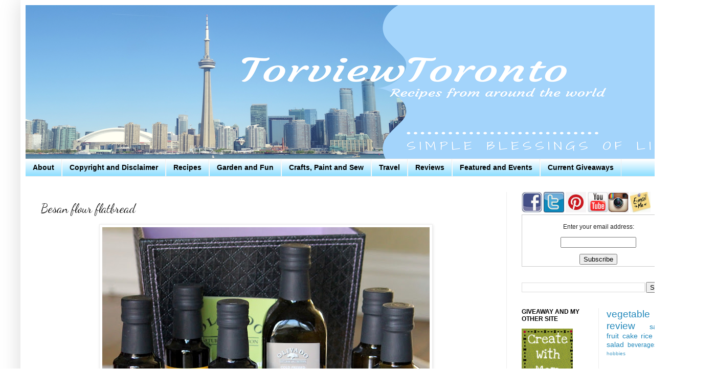

--- FILE ---
content_type: text/html; charset=UTF-8
request_url: https://www.torviewtoronto.com/2011/05/besan-flour-roti.html?showComment=1305606075902
body_size: 34029
content:
<!DOCTYPE html>
<html class='v2' dir='ltr' xmlns='http://www.w3.org/1999/xhtml' xmlns:b='http://www.google.com/2005/gml/b' xmlns:data='http://www.google.com/2005/gml/data' xmlns:expr='http://www.google.com/2005/gml/expr'>
<head>
<link href='https://www.blogger.com/static/v1/widgets/4128112664-css_bundle_v2.css' rel='stylesheet' type='text/css'/>
<!-- Google tag (gtag.js) -->
<script async='async' src='https://www.googletagmanager.com/gtag/js?id=G-98HGJRNH20'></script>
<script>
  window.dataLayer = window.dataLayer || [];
  function gtag(){dataLayer.push(arguments);}
  gtag('js', new Date());

  gtag('config', 'G-98HGJRNH20');
</script>
<!-- Global site tag (gtag.js) - Google Analytics -->
<script async='async' src='https://www.googletagmanager.com/gtag/js?id=UA-24480620-1'></script>
<script>
  window.dataLayer = window.dataLayer || [];
  function gtag(){dataLayer.push(arguments);}
  gtag('js', new Date());

  gtag('config', 'UA-24480620-1');
</script>
<meta content='IE=EmulateIE7' http-equiv='X-UA-Compatible'/>
<meta content='width=1100' name='viewport'/>
<meta content='text/html; charset=UTF-8' http-equiv='Content-Type'/>
<meta content='blogger' name='generator'/>
<link href='https://www.torviewtoronto.com/favicon.ico' rel='icon' type='image/x-icon'/>
<link href='http://www.torviewtoronto.com/2011/05/besan-flour-roti.html' rel='canonical'/>
<link rel="alternate" type="application/atom+xml" title="Torviewtoronto - Atom" href="https://www.torviewtoronto.com/feeds/posts/default" />
<link rel="alternate" type="application/rss+xml" title="Torviewtoronto - RSS" href="https://www.torviewtoronto.com/feeds/posts/default?alt=rss" />
<link rel="service.post" type="application/atom+xml" title="Torviewtoronto - Atom" href="https://www.blogger.com/feeds/3480278766833713618/posts/default" />

<link rel="alternate" type="application/atom+xml" title="Torviewtoronto - Atom" href="https://www.torviewtoronto.com/feeds/5933992539878069946/comments/default" />
<!--Can't find substitution for tag [blog.ieCssRetrofitLinks]-->
<link href='https://blogger.googleusercontent.com/img/b/R29vZ2xl/AVvXsEjAw7M3UXBfVRKxdijMwIPrqgJPHkXzL2ucdBjVdWUlAUiTo-im_Wqk2yHcxrHe6oCaqgz-xXNL2gi2KM85bgIFxyIp45cqGSxkHByWMgfh44f2vCsGcZX9qzZ509De1ImVA20dZL1EEBLL/s640/olivadooil.JPG' rel='image_src'/>
<meta content='http://www.torviewtoronto.com/2011/05/besan-flour-roti.html' property='og:url'/>
<meta content='Besan flour flatbread' property='og:title'/>
<meta content='Food site with recipes from around the world, reviews of products we like and giveaways' property='og:description'/>
<meta content='https://blogger.googleusercontent.com/img/b/R29vZ2xl/AVvXsEjAw7M3UXBfVRKxdijMwIPrqgJPHkXzL2ucdBjVdWUlAUiTo-im_Wqk2yHcxrHe6oCaqgz-xXNL2gi2KM85bgIFxyIp45cqGSxkHByWMgfh44f2vCsGcZX9qzZ509De1ImVA20dZL1EEBLL/w1200-h630-p-k-no-nu/olivadooil.JPG' property='og:image'/>
<title>Torviewtoronto: Besan flour flatbread</title>
<style type='text/css'>@font-face{font-family:'Cantarell';font-style:normal;font-weight:700;font-display:swap;src:url(//fonts.gstatic.com/s/cantarell/v18/B50IF7ZDq37KMUvlO01xN4d-HY6fB4wWgEHB.woff2)format('woff2');unicode-range:U+0100-02BA,U+02BD-02C5,U+02C7-02CC,U+02CE-02D7,U+02DD-02FF,U+0304,U+0308,U+0329,U+1D00-1DBF,U+1E00-1E9F,U+1EF2-1EFF,U+2020,U+20A0-20AB,U+20AD-20C0,U+2113,U+2C60-2C7F,U+A720-A7FF;}@font-face{font-family:'Cantarell';font-style:normal;font-weight:700;font-display:swap;src:url(//fonts.gstatic.com/s/cantarell/v18/B50IF7ZDq37KMUvlO01xN4d-E46fB4wWgA.woff2)format('woff2');unicode-range:U+0000-00FF,U+0131,U+0152-0153,U+02BB-02BC,U+02C6,U+02DA,U+02DC,U+0304,U+0308,U+0329,U+2000-206F,U+20AC,U+2122,U+2191,U+2193,U+2212,U+2215,U+FEFF,U+FFFD;}@font-face{font-family:'Dancing Script';font-style:normal;font-weight:400;font-display:swap;src:url(//fonts.gstatic.com/s/dancingscript/v29/If2cXTr6YS-zF4S-kcSWSVi_sxjsohD9F50Ruu7BMSo3Rep8hNX6plRPjLo.woff2)format('woff2');unicode-range:U+0102-0103,U+0110-0111,U+0128-0129,U+0168-0169,U+01A0-01A1,U+01AF-01B0,U+0300-0301,U+0303-0304,U+0308-0309,U+0323,U+0329,U+1EA0-1EF9,U+20AB;}@font-face{font-family:'Dancing Script';font-style:normal;font-weight:400;font-display:swap;src:url(//fonts.gstatic.com/s/dancingscript/v29/If2cXTr6YS-zF4S-kcSWSVi_sxjsohD9F50Ruu7BMSo3ROp8hNX6plRPjLo.woff2)format('woff2');unicode-range:U+0100-02BA,U+02BD-02C5,U+02C7-02CC,U+02CE-02D7,U+02DD-02FF,U+0304,U+0308,U+0329,U+1D00-1DBF,U+1E00-1E9F,U+1EF2-1EFF,U+2020,U+20A0-20AB,U+20AD-20C0,U+2113,U+2C60-2C7F,U+A720-A7FF;}@font-face{font-family:'Dancing Script';font-style:normal;font-weight:400;font-display:swap;src:url(//fonts.gstatic.com/s/dancingscript/v29/If2cXTr6YS-zF4S-kcSWSVi_sxjsohD9F50Ruu7BMSo3Sup8hNX6plRP.woff2)format('woff2');unicode-range:U+0000-00FF,U+0131,U+0152-0153,U+02BB-02BC,U+02C6,U+02DA,U+02DC,U+0304,U+0308,U+0329,U+2000-206F,U+20AC,U+2122,U+2191,U+2193,U+2212,U+2215,U+FEFF,U+FFFD;}</style>
<style id='page-skin-1' type='text/css'><!--
/*
-----------------------------------------------
Blogger Template Style
Name:     Simple
Designer: Josh Peterson
URL:      www.noaesthetic.com
----------------------------------------------- */
/* Variable definitions
====================
<Variable name="keycolor" description="Main Color" type="color" default="#66bbdd"/>
<Group description="Page Text" selector="body">
<Variable name="body.font" description="Font" type="font"
default="normal normal 12px Arial, Tahoma, Helvetica, FreeSans, sans-serif"/>
<Variable name="body.text.color" description="Text Color" type="color" default="#222222"/>
</Group>
<Group description="Backgrounds" selector=".body-fauxcolumns-outer">
<Variable name="body.background.color" description="Outer Background" type="color" default="#66bbdd"/>
<Variable name="content.background.color" description="Main Background" type="color" default="#ffffff"/>
<Variable name="header.background.color" description="Header Background" type="color" default="transparent"/>
</Group>
<Group description="Links" selector=".main-outer">
<Variable name="link.color" description="Link Color" type="color" default="#2288bb"/>
<Variable name="link.visited.color" description="Visited Color" type="color" default="#888888"/>
<Variable name="link.hover.color" description="Hover Color" type="color" default="#33aaff"/>
</Group>
<Group description="Blog Title" selector=".header h1">
<Variable name="header.font" description="Font" type="font"
default="normal normal 60px Arial, Tahoma, Helvetica, FreeSans, sans-serif"/>
<Variable name="header.text.color" description="Title Color" type="color" default="#3399bb" />
</Group>
<Group description="Blog Description" selector=".header .description">
<Variable name="description.text.color" description="Description Color" type="color"
default="#777777" />
</Group>
<Group description="Tabs Text" selector=".tabs-inner .widget li a">
<Variable name="tabs.font" description="Font" type="font"
default="normal normal 14px Arial, Tahoma, Helvetica, FreeSans, sans-serif"/>
<Variable name="tabs.text.color" description="Text Color" type="color" default="#999999"/>
<Variable name="tabs.selected.text.color" description="Selected Color" type="color" default="#000000"/>
</Group>
<Group description="Tabs Background" selector=".tabs-outer .PageList">
<Variable name="tabs.background.color" description="Background Color" type="color" default="#f5f5f5"/>
<Variable name="tabs.selected.background.color" description="Selected Color" type="color" default="#eeeeee"/>
</Group>
<Group description="Post Title" selector="h3.post-title, .comments h4">
<Variable name="post.title.font" description="Font" type="font"
default="normal normal 22px Arial, Tahoma, Helvetica, FreeSans, sans-serif"/>
</Group>
<Group description="Date Header" selector=".date-header">
<Variable name="date.header.color" description="Text Color" type="color"
default="#222222"/>
<Variable name="date.header.background.color" description="Background Color" type="color"
default="transparent"/>
</Group>
<Group description="Post Footer" selector=".post-footer">
<Variable name="post.footer.text.color" description="Text Color" type="color" default="#666666"/>
<Variable name="post.footer.background.color" description="Background Color" type="color"
default="#f9f9f9"/>
<Variable name="post.footer.border.color" description="Shadow Color" type="color" default="#eeeeee"/>
</Group>
<Group description="Gadgets" selector="h2">
<Variable name="widget.title.font" description="Title Font" type="font"
default="normal bold 11px Arial, Tahoma, Helvetica, FreeSans, sans-serif"/>
<Variable name="widget.title.text.color" description="Title Color" type="color" default="#000000"/>
<Variable name="widget.alternate.text.color" description="Alternate Color" type="color" default="#999999"/>
</Group>
<Group description="Images" selector=".main-inner">
<Variable name="image.background.color" description="Background Color" type="color" default="#ffffff"/>
<Variable name="image.border.color" description="Border Color" type="color" default="#eeeeee"/>
<Variable name="image.text.color" description="Caption Text Color" type="color" default="#222222"/>
</Group>
<Group description="Accents" selector=".content-inner">
<Variable name="body.rule.color" description="Separator Line Color" type="color" default="#eeeeee"/>
<Variable name="tabs.border.color" description="Tabs Border Color" type="color" default="#eeeeee"/>
</Group>
<Variable name="body.background" description="Body Background" type="background"
color="#ffffff" default="$(color) none repeat scroll top left"/>
<Variable name="body.background.override" description="Body Background Override" type="string" default=""/>
<Variable name="body.background.gradient.cap" description="Body Gradient Cap" type="url"
default="url(//www.blogblog.com/1kt/simple/gradients_light.png)"/>
<Variable name="body.background.gradient.tile" description="Body Gradient Tile" type="url"
default="url(//www.blogblog.com/1kt/simple/body_gradient_tile_light.png)"/>
<Variable name="content.background.color.selector" description="Content Background Color Selector" type="string" default=".content-inner"/>
<Variable name="content.padding" description="Content Padding" type="length" default="10px"/>
<Variable name="content.padding.horizontal" description="Content Horizontal Padding" type="length" default="10px"/>
<Variable name="content.shadow.spread" description="Content Shadow Spread" type="length" default="40px"/>
<Variable name="content.shadow.spread.webkit" description="Content Shadow Spread (WebKit)" type="length" default="5px"/>
<Variable name="content.shadow.spread.ie" description="Content Shadow Spread (IE)" type="length" default="10px"/>
<Variable name="main.border.width" description="Main Border Width" type="length" default="0"/>
<Variable name="header.background.gradient" description="Header Gradient" type="url" default="none"/>
<Variable name="header.shadow.offset.left" description="Header Shadow Offset Left" type="length" default="-1px"/>
<Variable name="header.shadow.offset.top" description="Header Shadow Offset Top" type="length" default="-1px"/>
<Variable name="header.shadow.spread" description="Header Shadow Spread" type="length" default="1px"/>
<Variable name="header.padding" description="Header Padding" type="length" default="30px"/>
<Variable name="header.border.size" description="Header Border Size" type="length" default="1px"/>
<Variable name="header.bottom.border.size" description="Header Bottom Border Size" type="length" default="1px"/>
<Variable name="header.border.horizontalsize" description="Header Horizontal Border Size" type="length" default="0"/>
<Variable name="description.text.size" description="Description Text Size" type="string" default="140%"/>
<Variable name="tabs.margin.top" description="Tabs Margin Top" type="length" default="0" />
<Variable name="tabs.margin.side" description="Tabs Side Margin" type="length" default="30px" />
<Variable name="tabs.background.gradient" description="Tabs Background Gradient" type="url"
default="url(//www.blogblog.com/1kt/simple/gradients_light.png)"/>
<Variable name="tabs.border.width" description="Tabs Border Width" type="length" default="1px"/>
<Variable name="tabs.bevel.border.width" description="Tabs Bevel Border Width" type="length" default="1px"/>
<Variable name="date.header.padding" description="Date Header Padding" type="string" default="inherit"/>
<Variable name="date.header.letterspacing" description="Date Header Letter Spacing" type="string" default="inherit"/>
<Variable name="date.header.margin" description="Date Header Margin" type="string" default="inherit"/>
<Variable name="post.margin.bottom" description="Post Bottom Margin" type="length" default="25px"/>
<Variable name="image.border.small.size" description="Image Border Small Size" type="length" default="2px"/>
<Variable name="image.border.large.size" description="Image Border Large Size" type="length" default="5px"/>
<Variable name="page.width.selector" description="Page Width Selector" type="string" default=".region-inner"/>
<Variable name="page.width" description="Page Width" type="string" default="auto"/>
<Variable name="main.section.margin" description="Main Section Margin" type="length" default="15px"/>
<Variable name="main.padding" description="Main Padding" type="length" default="15px"/>
<Variable name="main.padding.top" description="Main Padding Top" type="length" default="30px"/>
<Variable name="main.padding.bottom" description="Main Padding Bottom" type="length" default="30px"/>
<Variable name="paging.background"
color="#ffffff"
description="Background of blog paging area" type="background"
default="transparent none no-repeat scroll top center"/>
<Variable name="footer.bevel" description="Bevel border length of footer" type="length" default="0"/>
<Variable name="mobile.background.overlay" description="Mobile Background Overlay" type="string"
default="transparent none repeat scroll top left"/>
<Variable name="mobile.background.size" description="Mobile Background Size" type="string" default="auto"/>
<Variable name="mobile.button.color" description="Mobile Button Color" type="color" default="#ffffff" />
<Variable name="startSide" description="Side where text starts in blog language" type="automatic" default="left"/>
<Variable name="endSide" description="Side where text ends in blog language" type="automatic" default="right"/>
*/
/* Content
----------------------------------------------- */
body, .body-fauxcolumn-outer {
font: normal normal 12px Arial, Tahoma, Helvetica, FreeSans, sans-serif;
color: #222222;
background: #ffffff none repeat scroll top left;
padding: 0 40px 40px 40px;
}
html body .region-inner {
min-width: 0;
max-width: 100%;
width: auto;
}
a:link {
text-decoration:none;
color: #2288bb;
}
a:visited {
text-decoration:none;
color: #2288bb;
}
a:hover {
text-decoration:underline;
color: #33aaff;
}
.body-fauxcolumn-outer .fauxcolumn-inner {
background: transparent url(//www.blogblog.com/1kt/simple/body_gradient_tile_light.png) repeat scroll top left;
_background-image: none;
}
.body-fauxcolumn-outer .cap-top {
position: absolute;
z-index: 1;
height: 400px;
width: 100%;
background: #ffffff none repeat scroll top left;
}
.body-fauxcolumn-outer .cap-top .cap-left {
width: 100%;
background: transparent url(//www.blogblog.com/1kt/simple/gradients_light.png) repeat-x scroll top left;
_background-image: none;
}
.content-outer {
-moz-box-shadow: 0 0 40px rgba(0, 0, 0, .15);
-webkit-box-shadow: 0 0 5px rgba(0, 0, 0, .15);
-goog-ms-box-shadow: 0 0 10px #333333;
box-shadow: 0 0 40px rgba(0, 0, 0, .15);
margin-bottom: 1px;
}
.content-inner {
padding: 10px 10px;
}
.content-inner {
background-color: #ffffff;
}
/* Header
----------------------------------------------- */
.header-outer {
background: transparent none repeat-x scroll 0 -400px;
_background-image: none;
}
.Header h1 {
font: normal normal 60px Arial, Tahoma, Helvetica, FreeSans, sans-serif;
color: #3399bb;
text-shadow: -1px -1px 1px rgba(0, 0, 0, .2);
}
.Header h1 a {
color: #3399bb;
}
.Header .description {
font-size: 140%;
color: #777777;
}
.header-inner .Header .titlewrapper {
padding: 22px 30px;
}
.header-inner .Header .descriptionwrapper {
padding: 0 30px;
}
/* Tabs
----------------------------------------------- */
.tabs-inner .section:first-child {
border-top: 1px solid #eeeeee;
}
.tabs-inner .section:first-child ul {
margin-top: -1px;
border-top: 1px solid #eeeeee;
border-left: 0 solid #eeeeee;
border-right: 0 solid #eeeeee;
}
.tabs-inner .widget ul {
background: #75d7ff url(//www.blogblog.com/1kt/simple/gradients_light.png) repeat-x scroll 0 -800px;
_background-image: none;
border-bottom: 1px solid #eeeeee;
margin-top: 0;
margin-left: -30px;
margin-right: -30px;
}
.tabs-inner .widget li a {
display: inline-block;
padding: .6em 1em;
font: normal bold 14px Arial, Tahoma, Helvetica, FreeSans, sans-serif;
color: #000000;
border-left: 1px solid #ffffff;
border-right: 1px solid #eeeeee;
}
.tabs-inner .widget li:first-child a {
border-left: none;
}
.tabs-inner .widget li.selected a, .tabs-inner .widget li a:hover {
color: #000000;
background-color: #ffffff;
text-decoration: none;
}
/* Columns
----------------------------------------------- */
.main-outer {
border-top: 0 solid #eeeeee;
}
.fauxcolumn-left-outer .fauxcolumn-inner {
border-right: 1px solid #eeeeee;
}
.fauxcolumn-right-outer .fauxcolumn-inner {
border-left: 1px solid #eeeeee;
}
/* Headings
----------------------------------------------- */
h2 {
margin: 0 0 1em 0;
font: normal bold 12px Arial, Tahoma, Helvetica, FreeSans, sans-serif;
color: #000000;
text-transform: uppercase;
}
/* Widgets
----------------------------------------------- */
.widget .zippy {
color: #999999;
text-shadow: 2px 2px 1px rgba(0, 0, 0, .1);
}
.widget .popular-posts ul {
list-style: none;
}
/* Posts
----------------------------------------------- */
.date-header span {
background-color: transparent;
color: #222222;
padding: inherit;
letter-spacing: inherit;
margin: inherit;
}
.main-inner {
padding-top: 30px;
padding-bottom: 30px;
}
.main-inner .column-center-inner {
padding: 0 15px;
}
.main-inner .column-center-inner .section {
margin: 0 15px;
}
.post {
margin: 0 0 25px 0;
}
h3.post-title, .comments h4 {
font: normal normal 24px Dancing Script;
margin: .75em 0 0;
}
.post-body {
font-size: 110%;
line-height: 1.4;
position: relative;
}
.post-body img, .post-body .tr-caption-container, .Profile img, .Image img,
.BlogList .item-thumbnail img {
padding: 2px;
background: #ffffff;
border: 1px solid #eeeeee;
-moz-box-shadow: 1px 1px 5px rgba(0, 0, 0, .1);
-webkit-box-shadow: 1px 1px 5px rgba(0, 0, 0, .1);
box-shadow: 1px 1px 5px rgba(0, 0, 0, .1);
}
.post-body img, .post-body .tr-caption-container {
padding: 5px;
}
.post-body .tr-caption-container {
color: #222222;
}
.post-body .tr-caption-container img {
padding: 0;
background: transparent;
border: none;
-moz-box-shadow: 0 0 0 rgba(0, 0, 0, .1);
-webkit-box-shadow: 0 0 0 rgba(0, 0, 0, .1);
box-shadow: 0 0 0 rgba(0, 0, 0, .1);
}
.post-header {
margin: 0 0 1.5em;
line-height: 1.6;
font-size: 90%;
}
.post-footer {
margin: 20px -2px 0;
padding: 5px 10px;
color: #666666;
background-color: #f9f9f9;
border-bottom: 1px solid #eeeeee;
line-height: 1.6;
font-size: 90%;
}
#comments .comment-author {
padding-top: 1.5em;
border-top: 1px solid #eeeeee;
background-position: 0 1.5em;
}
#comments .comment-author:first-child {
padding-top: 0;
border-top: none;
}
.avatar-image-container {
margin: .2em 0 0;
}
#comments .avatar-image-container img {
border: 1px solid #eeeeee;
}
/* Comments
----------------------------------------------- */
.comments .comments-content .icon.blog-author {
background-repeat: no-repeat;
background-image: url([data-uri]);
}
.comments .comments-content .loadmore a {
border-top: 1px solid #999999;
border-bottom: 1px solid #999999;
}
.comments .comment-thread.inline-thread {
background-color: #f9f9f9;
}
.comments .continue {
border-top: 2px solid #999999;
}
/* Accents
---------------------------------------------- */
.section-columns td.columns-cell {
border-left: 1px solid #eeeeee;
}
.blog-pager {
background: transparent none no-repeat scroll top center;
}
.blog-pager-older-link, .home-link,
.blog-pager-newer-link {
background-color: #ffffff;
padding: 5px;
}
.footer-outer {
border-top: 0 dashed #bbbbbb;
}
/* Mobile
----------------------------------------------- */
body.mobile  {
background-size: auto;
}
.mobile .body-fauxcolumn-outer {
background: transparent none repeat scroll top left;
}
.mobile .body-fauxcolumn-outer .cap-top {
background-size: 100% auto;
}
.mobile .content-outer {
-webkit-box-shadow: 0 0 3px rgba(0, 0, 0, .15);
box-shadow: 0 0 3px rgba(0, 0, 0, .15);
padding: 0 40px;
}
body.mobile .AdSense {
margin: 0 -40px;
}
.mobile .tabs-inner .widget ul {
margin-left: 0;
margin-right: 0;
}
.mobile .post {
margin: 0;
}
.mobile .main-inner .column-center-inner .section {
margin: 0;
}
.mobile .date-header span {
padding: 0.1em 10px;
margin: 0 -10px;
}
.mobile h3.post-title {
margin: 0;
}
.mobile .blog-pager {
background: transparent none no-repeat scroll top center;
}
.mobile .footer-outer {
border-top: none;
}
.mobile .main-inner, .mobile .footer-inner {
background-color: #ffffff;
}
.mobile-index-contents {
color: #222222;
}
.mobile-link-button {
background-color: #2288bb;
}
.mobile-link-button a:link, .mobile-link-button a:visited {
color: #ffffff;
}
.mobile .tabs-inner .section:first-child {
border-top: none;
}
.mobile .tabs-inner .PageList .widget-content {
background-color: #ffffff;
color: #000000;
border-top: 1px solid #eeeeee;
border-bottom: 1px solid #eeeeee;
}
.mobile .tabs-inner .PageList .widget-content .pagelist-arrow {
border-left: 1px solid #eeeeee;
}

--></style>
<style id='template-skin-1' type='text/css'><!--
body {
min-width: 1320px;
}
.content-outer, .content-fauxcolumn-outer, .region-inner {
min-width: 1320px;
max-width: 1320px;
_width: 1320px;
}
.main-inner .columns {
padding-left: 0px;
padding-right: 360px;
}
.main-inner .fauxcolumn-center-outer {
left: 0px;
right: 360px;
/* IE6 does not respect left and right together */
_width: expression(this.parentNode.offsetWidth -
parseInt("0px") -
parseInt("360px") + 'px');
}
.main-inner .fauxcolumn-left-outer {
width: 0px;
}
.main-inner .fauxcolumn-right-outer {
width: 360px;
}
.main-inner .column-left-outer {
width: 0px;
right: 100%;
margin-left: -0px;
}
.main-inner .column-right-outer {
width: 360px;
margin-right: -360px;
}
#layout {
min-width: 0;
}
#layout .content-outer {
min-width: 0;
width: 800px;
}
#layout .region-inner {
min-width: 0;
width: auto;
}
#navbar { height: 0px; visibility: hidden; display: none;}
--></style>
<link href='https://www.blogger.com/dyn-css/authorization.css?targetBlogID=3480278766833713618&amp;zx=12140192-4cb2-4fb4-be56-c16ec5bf7e7e' media='none' onload='if(media!=&#39;all&#39;)media=&#39;all&#39;' rel='stylesheet'/><noscript><link href='https://www.blogger.com/dyn-css/authorization.css?targetBlogID=3480278766833713618&amp;zx=12140192-4cb2-4fb4-be56-c16ec5bf7e7e' rel='stylesheet'/></noscript>
<meta name='google-adsense-platform-account' content='ca-host-pub-1556223355139109'/>
<meta name='google-adsense-platform-domain' content='blogspot.com'/>

<!-- data-ad-client=ca-pub-9148978966349440 -->

</head>
<script type='text/javascript'>

  var _gaq = _gaq || [];
  _gaq.push(['_setAccount', 'UA-24480620-1']);
  _gaq.push(['_trackPageview']);

  (function() {
    var ga = document.createElement('script'); ga.type = 'text/javascript'; ga.async = true;
    ga.src = ('https:' == document.location.protocol ? 'https://ssl' : 'http://www') + '.google-analytics.com/ga.js';
    var s = document.getElementsByTagName('script')[0]; s.parentNode.insertBefore(ga, s);
  })();

</script>
<body class='loading'>
<div class='navbar section' id='navbar'><div class='widget Navbar' data-version='1' id='Navbar1'><script type="text/javascript">
    function setAttributeOnload(object, attribute, val) {
      if(window.addEventListener) {
        window.addEventListener('load',
          function(){ object[attribute] = val; }, false);
      } else {
        window.attachEvent('onload', function(){ object[attribute] = val; });
      }
    }
  </script>
<div id="navbar-iframe-container"></div>
<script type="text/javascript" src="https://apis.google.com/js/platform.js"></script>
<script type="text/javascript">
      gapi.load("gapi.iframes:gapi.iframes.style.bubble", function() {
        if (gapi.iframes && gapi.iframes.getContext) {
          gapi.iframes.getContext().openChild({
              url: 'https://www.blogger.com/navbar/3480278766833713618?po\x3d5933992539878069946\x26origin\x3dhttps://www.torviewtoronto.com',
              where: document.getElementById("navbar-iframe-container"),
              id: "navbar-iframe"
          });
        }
      });
    </script><script type="text/javascript">
(function() {
var script = document.createElement('script');
script.type = 'text/javascript';
script.src = '//pagead2.googlesyndication.com/pagead/js/google_top_exp.js';
var head = document.getElementsByTagName('head')[0];
if (head) {
head.appendChild(script);
}})();
</script>
</div></div>
<div class='body-fauxcolumns'>
<div class='fauxcolumn-outer body-fauxcolumn-outer'>
<div class='cap-top'>
<div class='cap-left'></div>
<div class='cap-right'></div>
</div>
<div class='fauxborder-left'>
<div class='fauxborder-right'></div>
<div class='fauxcolumn-inner'>
</div>
</div>
<div class='cap-bottom'>
<div class='cap-left'></div>
<div class='cap-right'></div>
</div>
</div>
</div>
<div class='content'>
<div class='content-fauxcolumns'>
<div class='fauxcolumn-outer content-fauxcolumn-outer'>
<div class='cap-top'>
<div class='cap-left'></div>
<div class='cap-right'></div>
</div>
<div class='fauxborder-left'>
<div class='fauxborder-right'></div>
<div class='fauxcolumn-inner'>
</div>
</div>
<div class='cap-bottom'>
<div class='cap-left'></div>
<div class='cap-right'></div>
</div>
</div>
</div>
<div class='content-outer'>
<div class='content-cap-top cap-top'>
<div class='cap-left'></div>
<div class='cap-right'></div>
</div>
<div class='fauxborder-left content-fauxborder-left'>
<div class='fauxborder-right content-fauxborder-right'></div>
<div class='content-inner'>
<header>
<div class='header-outer'>
<div class='header-cap-top cap-top'>
<div class='cap-left'></div>
<div class='cap-right'></div>
</div>
<div class='fauxborder-left header-fauxborder-left'>
<div class='fauxborder-right header-fauxborder-right'></div>
<div class='region-inner header-inner'>
<div class='header section' id='header'><div class='widget Header' data-version='1' id='Header1'>
<div id='header-inner'>
<a href='https://www.torviewtoronto.com/' style='display: block'>
<img alt='Torviewtoronto' height='300px; ' id='Header1_headerimg' src='https://blogger.googleusercontent.com/img/b/R29vZ2xl/AVvXsEgmoXmNnNh-R0FP9t0sp1nPsSQBT873ZMl9E7BZGwzEq2ZXgMv2Vbl_I3RwltMvi-jxvaVqh1k4OYlR2CkuLk6pP5oXSPHOIouOW56V3LNM7VAfgnGycSKNC15mWt__6OGgxahql8Vktzmw/s1600/torviewtoronto.png' style='display: block' width='1300px; '/>
</a>
</div>
</div></div>
</div>
</div>
<div class='header-cap-bottom cap-bottom'>
<div class='cap-left'></div>
<div class='cap-right'></div>
</div>
</div>
</header>
<div class='tabs-outer'>
<div class='tabs-cap-top cap-top'>
<div class='cap-left'></div>
<div class='cap-right'></div>
</div>
<div class='fauxborder-left tabs-fauxborder-left'>
<div class='fauxborder-right tabs-fauxborder-right'></div>
<div class='region-inner tabs-inner'>
<div class='tabs section' id='crosscol'><div class='widget PageList' data-version='1' id='PageList1'>
<h2>Pages</h2>
<div class='widget-content'>
<ul>
<li>
<a href='http://torviewtoronto.blogspot.com/p/about-author.html'>About</a>
</li>
<li>
<a href='http://torviewtoronto.blogspot.com/p/copyright-and-disclaimer.html'>Copyright and Disclaimer</a>
</li>
<li>
<a href='http://www.torviewtoronto.com/p/recipes.html'>Recipes </a>
</li>
<li>
<a href='http://torviewtoronto.blogspot.com/p/hobbies-and-fun.html'>Garden and Fun</a>
</li>
<li>
<a href='http://www.createwithmom.com/p/arts-and-crafts.html'>Crafts, Paint and Sew</a>
</li>
<li>
<a href='http://www.createwithmom.com/p/places-travelled.html'>Travel</a>
</li>
<li>
<a href='http://www.torviewtoronto.com/p/reviews-and-giveaways.html'>Reviews </a>
</li>
<li>
<a href='http://torviewtoronto.blogspot.com/p/featured-and-events.html'>Featured and Events</a>
</li>
<li>
<a href='http://www.createwithmom.com/p/current-giveaways.html'>Current Giveaways</a>
</li>
</ul>
<div class='clear'></div>
</div>
</div></div>
<div class='tabs no-items section' id='crosscol-overflow'></div>
</div>
</div>
<div class='tabs-cap-bottom cap-bottom'>
<div class='cap-left'></div>
<div class='cap-right'></div>
</div>
</div>
<div class='main-outer'>
<div class='main-cap-top cap-top'>
<div class='cap-left'></div>
<div class='cap-right'></div>
</div>
<div class='fauxborder-left main-fauxborder-left'>
<div class='fauxborder-right main-fauxborder-right'></div>
<div class='region-inner main-inner'>
<div class='columns fauxcolumns'>
<div class='fauxcolumn-outer fauxcolumn-center-outer'>
<div class='cap-top'>
<div class='cap-left'></div>
<div class='cap-right'></div>
</div>
<div class='fauxborder-left'>
<div class='fauxborder-right'></div>
<div class='fauxcolumn-inner'>
</div>
</div>
<div class='cap-bottom'>
<div class='cap-left'></div>
<div class='cap-right'></div>
</div>
</div>
<div class='fauxcolumn-outer fauxcolumn-left-outer'>
<div class='cap-top'>
<div class='cap-left'></div>
<div class='cap-right'></div>
</div>
<div class='fauxborder-left'>
<div class='fauxborder-right'></div>
<div class='fauxcolumn-inner'>
</div>
</div>
<div class='cap-bottom'>
<div class='cap-left'></div>
<div class='cap-right'></div>
</div>
</div>
<div class='fauxcolumn-outer fauxcolumn-right-outer'>
<div class='cap-top'>
<div class='cap-left'></div>
<div class='cap-right'></div>
</div>
<div class='fauxborder-left'>
<div class='fauxborder-right'></div>
<div class='fauxcolumn-inner'>
</div>
</div>
<div class='cap-bottom'>
<div class='cap-left'></div>
<div class='cap-right'></div>
</div>
</div>
<!-- corrects IE6 width calculation -->
<div class='columns-inner'>
<div class='column-center-outer'>
<div class='column-center-inner'>
<div class='main section' id='main'><div class='widget Blog' data-version='1' id='Blog1'>
<div class='blog-posts hfeed'>

          <div class="date-outer">
        

          <div class="date-posts">
        
<div class='post-outer'>
<div class='post hentry'>
<a name='5933992539878069946'></a>
<h3 class='post-title entry-title'>
Besan flour flatbread
</h3>
<div class='post-header'>
<div class='post-header-line-1'></div>
</div>
<div class='post-body entry-content' id='post-body-5933992539878069946'>
<div dir="ltr" style="text-align: left;" trbidi="on">
<div>
<div style="text-align: center;">
<i><span class="Apple-style-span" style="font-family: Times, Times New Roman, serif; font-size: large;"><img alt="olivado oil" border="0" height="640" id="BLOGGER_PHOTO_ID_5607479358958591602" src="https://blogger.googleusercontent.com/img/b/R29vZ2xl/AVvXsEjAw7M3UXBfVRKxdijMwIPrqgJPHkXzL2ucdBjVdWUlAUiTo-im_Wqk2yHcxrHe6oCaqgz-xXNL2gi2KM85bgIFxyIp45cqGSxkHByWMgfh44f2vCsGcZX9qzZ509De1ImVA20dZL1EEBLL/s640/olivadooil.JPG" width="640" /></span></i></div>
</div>
<div>
<div style="text-align: justify;">
<span style="font-family: Times, Times New Roman, serif;"><i><span class="Apple-style-span" style="font-size: large;">I am excited to tell all of you I have won a contest by&nbsp;</span></i><a href="http://www.olivado.com/"><i><span class="Apple-style-span" style="font-size: large;">Olivado oils</span></i></a><i><span class="Apple-style-span" style="font-size: large;">, and won this fabulous gift basket for our&nbsp;</span></i><i><span class="Apple-style-span" style="font-size: large;"><a href="http://torviewtoronto.blogspot.com/2010/05/chickpeas-like-in-beaches.html">favourite way of eating chickpeas</a>.&nbsp;</span></i><i><span class="Apple-style-span" style="font-size: large;">The team at Olivado oils tried my dish and I am happy to know they enjoyed.  The picture below is their dish.  </span></i></span></div>
</div>
<div>
<div style="text-align: center;">
<i><span class="Apple-style-span" style="font-family: Times, Times New Roman, serif; font-size: large;"><img alt="olivado chickpeas" border="0" height="640" id="BLOGGER_PHOTO_ID_5607479961436572066" src="https://blogger.googleusercontent.com/img/b/R29vZ2xl/AVvXsEgP7mfdtVMkAV9CqB52CGCK3hL416vWYPQF-yE2TjN7y5vj9y1UTYj_Yna-XoKi1rX3a_HzfbOF8kttxwfgAUrel8JXojJx61YWCBZeqNU2v4Tr1FjDoPoTUThgL8exeelFj1CRyEL9KsyA/s640/olivadochickpeas.jpg" width="640" /></span></i></div>
</div>
<div>
<div style="text-align: justify;">
<i><span class="Apple-style-span" style="font-family: Times, Times New Roman, serif; font-size: large;">I am always happy to hear from all of you especially when I am told that the recipes were tried and enjoyed, makes me feel good about sharing :)</span></i></div>
</div>
<div>
<div style="text-align: justify;">
<i><span class="Apple-style-span" style="font-family: Times, Times New Roman, serif; font-size: large;"><br /></span></i></div>
</div>
<div>
<div style="text-align: justify;">
<span style="font-family: Times, Times New Roman, serif;"><a href="http://torviewtoronto.blogspot.com/2010/12/salad-stir-fry-and-more-with-olivado.html"><i><span class="Apple-style-span" style="font-size: large;">From the first time I tasted</span></i></a><i><span class="Apple-style-span" style="font-size: large;"> this flavourful oil I have enjoyed using it especially because of health reasons and to use it in high smoke points which is really good for stir frying and making rotis.  And now I am happy to be sharing this with family and friends.</span></i></span></div>
</div>
<div>
<div style="text-align: justify;">
<i><span class="Apple-style-span" style="font-family: Times, Times New Roman, serif; font-size: large;"><br /></span></i></div>
</div>
<div>
<div style="text-align: justify;">
<i><span class="Apple-style-span" style="font-family: Times, Times New Roman, serif; font-size: large;">This besan flour roti (missi roti) is healthy and flavourful.</span></i></div>
</div>
<div style="text-align: center;">
<span class="Apple-style-span" style="font-family: Times, Times New Roman, serif; font-size: large;"><img alt="besan flour roti" border="0" height="640" id="BLOGGER_PHOTO_ID_5608155492018514418" src="https://blogger.googleusercontent.com/img/b/R29vZ2xl/AVvXsEiHE-DJmHTk5kjMg-4Hw_k9dl1Vt5S4-iNjT6f2fDRiVt2m6JQnkt5ncP0Ong1J-kFaAAjeex5GNKUpaqWY_OCxx-9M9S_DoGKUHxEW6qX8aV80Imu2ZbHaQeeh2_PA6VU2r_LoRZSmxbsi/s640/besanroti.JPG" width="640" /></span></div>
<div>
<div style="text-align: justify;">
<i><span class="Apple-style-span" style="font-family: Times, Times New Roman, serif; font-size: large;">1 cup besan  flour (gram flour or chickpeas flour)</span></i></div>
</div>
<div>
<div style="text-align: justify;">
<i><span class="Apple-style-span" style="font-family: Times, Times New Roman, serif; font-size: large;">1 cup whole wheat flour</span></i></div>
</div>
<div>
<div style="text-align: justify;">
<i><span class="Apple-style-span" style="font-family: Times, Times New Roman, serif; font-size: large;">2 tbsp onion</span></i></div>
</div>
<div>
<div style="text-align: justify;">
<i><span class="Apple-style-span" style="font-family: Times, Times New Roman, serif; font-size: large;">1 tbsp curry leaves or fresh coriander leaves</span></i></div>
</div>
<div>
<div style="text-align: justify;">
<i><span class="Apple-style-span" style="font-family: Times, Times New Roman, serif; font-size: large;">1 green chillie chopped</span></i></div>
</div>
<div>
<div style="text-align: justify;">
<i><span class="Apple-style-span" style="font-family: Times, Times New Roman, serif; font-size: large;">1/4 tsp turmeric</span></i></div>
</div>
<div>
<div style="text-align: justify;">
<i><span class="Apple-style-span" style="font-family: Times, Times New Roman, serif; font-size: large;">1/2 tsp salt</span></i></div>
</div>
<div>
<div style="text-align: justify;">
<i><span class="Apple-style-span" style="font-family: Times, Times New Roman, serif; font-size: large;">1 tbsp oil</span></i></div>
</div>
<div>
<div style="text-align: justify;">
<i><span class="Apple-style-span" style="font-family: Times, Times New Roman, serif; font-size: large;">1/2 cup warm water</span></i></div>
</div>
<div>
<div style="text-align: justify;">
<i><span class="Apple-style-span" style="font-family: Times, Times New Roman, serif; font-size: large;">2 tbsp melted ghee or unsalted butter</span></i></div>
</div>
<div>
<div style="text-align: justify;">
<i><span class="Apple-style-span" style="font-family: Times, Times New Roman, serif; font-size: large;"><br /></span></i></div>
</div>
<div>
<div style="text-align: justify;">
<i><span class="Apple-style-span" style="font-family: Times, Times New Roman, serif; font-size: large;">Mix all the ingredients except water and ghee together.  Add water little at a time and make a smooth dough.</span></i></div>
</div>
<div>
<div style="text-align: center;">
<i><span class="Apple-style-span" style="font-family: Times, Times New Roman, serif; font-size: large;"><img alt="besan flour roti" border="0" height="640" id="BLOGGER_PHOTO_ID_5607479336016187810" src="https://blogger.googleusercontent.com/img/b/R29vZ2xl/AVvXsEjQslVHuZlQSLdELVMFAnT1pcPlX4LQUJwAeWoxgZ15gguVwTks3uaD2FXUFriARdZADXfHggv1csOoHwYUWll6JjZQTd4qF3qCXecBT-4aUd7iJy6ITcXkGvx5ZwYouA837UbVz0FPcXzs/s640/flour.JPG" width="640" /></span></i></div>
</div>
<div>
<div style="text-align: justify;">
<i><span class="Apple-style-span" style="font-family: Times, Times New Roman, serif; font-size: large;">Leave it to rest covered for 1/2 hour in an oiled bowl.  Make 4 or 6 balls and roll it in a floured board.</span></i></div>
</div>
<div style="text-align: center;">
<i><span class="Apple-style-span" style="font-style: normal;"><i><span class="Apple-style-span" style="font-family: Times, Times New Roman, serif; font-size: large;"><img alt="besan flour roti" border="0" height="640" id="BLOGGER_PHOTO_ID_5607479342956666594" src="https://blogger.googleusercontent.com/img/b/R29vZ2xl/AVvXsEjqvEDV_c1wsn5DUjtAA_TeZBOHLnRksbmL-_nrY3IiFQ3NzH_cWuy1SnRBrfXh9UP430kf7FScEwGha7dcao4tLZqbct7eaRlheSM9wqJ7-58Zt_EHoSJCJJqu1T1f6kkmB0EP9DJd_R1x/s640/roti.JPG" width="640" /></span></i></span></i></div>
<div>
<div style="text-align: justify;">
<span style="font-family: Times, Times New Roman, serif;"><i><span class="Apple-style-span" style="font-size: large;">Put the rolled roti in a well heated griddle pan in medium high heat.  Brush the sides of the roti with melted ghee or oil and cook both sides.  The roti will change colour and</span></i><i><span class="Apple-style-span" style="font-size: large;"> there will be golden colour spots then turn </span></i><i><span class="Apple-style-span" style="font-size: large;">and cook the other side.  </span></i><i><span class="Apple-style-span" style="font-size: large;">Serve it hot with any curry, I served it with kidney beans (rajma) curry.</span></i></span></div>
</div>
<div>
<div style="text-align: center;">
<i><span class="Apple-style-span" style="font-family: Times, Times New Roman, serif; font-size: large;"><img alt="besan flour roti" border="0" height="640" id="BLOGGER_PHOTO_ID_5607479344346697138" src="https://blogger.googleusercontent.com/img/b/R29vZ2xl/AVvXsEgNt_C_ORAuR5tmV5PQc9T4A0PYiR_S2cvnjFErtdFGItRUFFBi36iquPkbN-rFQgeg07BEsPyTZvmcjL94msMVHUnFtZhvd2Pcu5NsDS3DaH7VpasGvvlOLKtf2RqBv_fTiYVcBanW7tDx/s640/rotis.JPG" width="640" /></span></i></div>
</div>
<div style="text-align: justify;">
<span class="Apple-style-span" style="font-family: Times, Times New Roman, serif; font-size: large;">All rights reserved on photographs and written content Torviewtoronto &#169; 2011 unless mentioned.  Please Ask First</span></div>
</div>
<div style='clear: both;'></div>
</div>
<div class='post-footer'>
<div class='post-footer-line post-footer-line-1'><span class='post-comment-link'>
</span>
<span class='post-icons'>
</span>
<div class='post-share-buttons goog-inline-block'>
<a class='goog-inline-block share-button sb-email' href='https://www.blogger.com/share-post.g?blogID=3480278766833713618&postID=5933992539878069946&target=email' target='_blank' title='Email This'><span class='share-button-link-text'>Email This</span></a><a class='goog-inline-block share-button sb-blog' href='https://www.blogger.com/share-post.g?blogID=3480278766833713618&postID=5933992539878069946&target=blog' onclick='window.open(this.href, "_blank", "height=270,width=475"); return false;' target='_blank' title='BlogThis!'><span class='share-button-link-text'>BlogThis!</span></a><a class='goog-inline-block share-button sb-twitter' href='https://www.blogger.com/share-post.g?blogID=3480278766833713618&postID=5933992539878069946&target=twitter' target='_blank' title='Share to X'><span class='share-button-link-text'>Share to X</span></a><a class='goog-inline-block share-button sb-facebook' href='https://www.blogger.com/share-post.g?blogID=3480278766833713618&postID=5933992539878069946&target=facebook' onclick='window.open(this.href, "_blank", "height=430,width=640"); return false;' target='_blank' title='Share to Facebook'><span class='share-button-link-text'>Share to Facebook</span></a><a class='goog-inline-block share-button sb-pinterest' href='https://www.blogger.com/share-post.g?blogID=3480278766833713618&postID=5933992539878069946&target=pinterest' target='_blank' title='Share to Pinterest'><span class='share-button-link-text'>Share to Pinterest</span></a>
</div>
</div>
<div class='post-footer-line post-footer-line-2'><span class='post-labels'>
Food,
<a href='https://www.torviewtoronto.com/search/label/event' rel='tag'>event</a>,
<a href='https://www.torviewtoronto.com/search/label/flatbread' rel='tag'>flatbread</a>,
<a href='https://www.torviewtoronto.com/search/label/giveaway' rel='tag'>giveaway</a>,
<a href='https://www.torviewtoronto.com/search/label/roti' rel='tag'>roti</a>,
<a href='https://www.torviewtoronto.com/search/label/winner' rel='tag'>winner</a>
</span>
</div>
<div class='post-footer-line post-footer-line-3'></div>
</div>
</div>
<div class='comments' id='comments'>
<a name='comments'></a>
<h4>82 comments:</h4>
<div class='comments-content'>
<script async='async' src='' type='text/javascript'></script>
<script type='text/javascript'>
    (function() {
      var items = null;
      var msgs = null;
      var config = {};

// <![CDATA[
      var cursor = null;
      if (items && items.length > 0) {
        cursor = parseInt(items[items.length - 1].timestamp) + 1;
      }

      var bodyFromEntry = function(entry) {
        var text = (entry &&
                    ((entry.content && entry.content.$t) ||
                     (entry.summary && entry.summary.$t))) ||
            '';
        if (entry && entry.gd$extendedProperty) {
          for (var k in entry.gd$extendedProperty) {
            if (entry.gd$extendedProperty[k].name == 'blogger.contentRemoved') {
              return '<span class="deleted-comment">' + text + '</span>';
            }
          }
        }
        return text;
      }

      var parse = function(data) {
        cursor = null;
        var comments = [];
        if (data && data.feed && data.feed.entry) {
          for (var i = 0, entry; entry = data.feed.entry[i]; i++) {
            var comment = {};
            // comment ID, parsed out of the original id format
            var id = /blog-(\d+).post-(\d+)/.exec(entry.id.$t);
            comment.id = id ? id[2] : null;
            comment.body = bodyFromEntry(entry);
            comment.timestamp = Date.parse(entry.published.$t) + '';
            if (entry.author && entry.author.constructor === Array) {
              var auth = entry.author[0];
              if (auth) {
                comment.author = {
                  name: (auth.name ? auth.name.$t : undefined),
                  profileUrl: (auth.uri ? auth.uri.$t : undefined),
                  avatarUrl: (auth.gd$image ? auth.gd$image.src : undefined)
                };
              }
            }
            if (entry.link) {
              if (entry.link[2]) {
                comment.link = comment.permalink = entry.link[2].href;
              }
              if (entry.link[3]) {
                var pid = /.*comments\/default\/(\d+)\?.*/.exec(entry.link[3].href);
                if (pid && pid[1]) {
                  comment.parentId = pid[1];
                }
              }
            }
            comment.deleteclass = 'item-control blog-admin';
            if (entry.gd$extendedProperty) {
              for (var k in entry.gd$extendedProperty) {
                if (entry.gd$extendedProperty[k].name == 'blogger.itemClass') {
                  comment.deleteclass += ' ' + entry.gd$extendedProperty[k].value;
                } else if (entry.gd$extendedProperty[k].name == 'blogger.displayTime') {
                  comment.displayTime = entry.gd$extendedProperty[k].value;
                }
              }
            }
            comments.push(comment);
          }
        }
        return comments;
      };

      var paginator = function(callback) {
        if (hasMore()) {
          var url = config.feed + '?alt=json&v=2&orderby=published&reverse=false&max-results=50';
          if (cursor) {
            url += '&published-min=' + new Date(cursor).toISOString();
          }
          window.bloggercomments = function(data) {
            var parsed = parse(data);
            cursor = parsed.length < 50 ? null
                : parseInt(parsed[parsed.length - 1].timestamp) + 1
            callback(parsed);
            window.bloggercomments = null;
          }
          url += '&callback=bloggercomments';
          var script = document.createElement('script');
          script.type = 'text/javascript';
          script.src = url;
          document.getElementsByTagName('head')[0].appendChild(script);
        }
      };
      var hasMore = function() {
        return !!cursor;
      };
      var getMeta = function(key, comment) {
        if ('iswriter' == key) {
          var matches = !!comment.author
              && comment.author.name == config.authorName
              && comment.author.profileUrl == config.authorUrl;
          return matches ? 'true' : '';
        } else if ('deletelink' == key) {
          return config.baseUri + '/comment/delete/'
               + config.blogId + '/' + comment.id;
        } else if ('deleteclass' == key) {
          return comment.deleteclass;
        }
        return '';
      };

      var replybox = null;
      var replyUrlParts = null;
      var replyParent = undefined;

      var onReply = function(commentId, domId) {
        if (replybox == null) {
          // lazily cache replybox, and adjust to suit this style:
          replybox = document.getElementById('comment-editor');
          if (replybox != null) {
            replybox.height = '250px';
            replybox.style.display = 'block';
            replyUrlParts = replybox.src.split('#');
          }
        }
        if (replybox && (commentId !== replyParent)) {
          replybox.src = '';
          document.getElementById(domId).insertBefore(replybox, null);
          replybox.src = replyUrlParts[0]
              + (commentId ? '&parentID=' + commentId : '')
              + '#' + replyUrlParts[1];
          replyParent = commentId;
        }
      };

      var hash = (window.location.hash || '#').substring(1);
      var startThread, targetComment;
      if (/^comment-form_/.test(hash)) {
        startThread = hash.substring('comment-form_'.length);
      } else if (/^c[0-9]+$/.test(hash)) {
        targetComment = hash.substring(1);
      }

      // Configure commenting API:
      var configJso = {
        'maxDepth': config.maxThreadDepth
      };
      var provider = {
        'id': config.postId,
        'data': items,
        'loadNext': paginator,
        'hasMore': hasMore,
        'getMeta': getMeta,
        'onReply': onReply,
        'rendered': true,
        'initComment': targetComment,
        'initReplyThread': startThread,
        'config': configJso,
        'messages': msgs
      };

      var render = function() {
        if (window.goog && window.goog.comments) {
          var holder = document.getElementById('comment-holder');
          window.goog.comments.render(holder, provider);
        }
      };

      // render now, or queue to render when library loads:
      if (window.goog && window.goog.comments) {
        render();
      } else {
        window.goog = window.goog || {};
        window.goog.comments = window.goog.comments || {};
        window.goog.comments.loadQueue = window.goog.comments.loadQueue || [];
        window.goog.comments.loadQueue.push(render);
      }
    })();
// ]]>
  </script>
<div id='comment-holder'>
<div class="comment-thread toplevel-thread"><ol id="top-ra"><li class="comment" id="c7231768001500050406"><div class="avatar-image-container"><img src="//www.blogger.com/img/blogger_logo_round_35.png" alt=""/></div><div class="comment-block"><div class="comment-header"><cite class="user"><a href="https://www.blogger.com/profile/12203098783181636146" rel="nofollow">ann low</a></cite><span class="icon user "></span><span class="datetime secondary-text"><a rel="nofollow" href="https://www.torviewtoronto.com/2011/05/besan-flour-roti.html?showComment=1305596536944#c7231768001500050406">May 16, 2011 at 9:42&#8239;PM</a></span></div><p class="comment-content">Congratulations on your winning :)) You certainly deserve it!</p><span class="comment-actions secondary-text"><a class="comment-reply" target="_self" data-comment-id="7231768001500050406">Reply</a><span class="item-control blog-admin blog-admin pid-1859603169"><a target="_self" href="https://www.blogger.com/comment/delete/3480278766833713618/7231768001500050406">Delete</a></span></span></div><div class="comment-replies"><div id="c7231768001500050406-rt" class="comment-thread inline-thread hidden"><span class="thread-toggle thread-expanded"><span class="thread-arrow"></span><span class="thread-count"><a target="_self">Replies</a></span></span><ol id="c7231768001500050406-ra" class="thread-chrome thread-expanded"><div></div><div id="c7231768001500050406-continue" class="continue"><a class="comment-reply" target="_self" data-comment-id="7231768001500050406">Reply</a></div></ol></div></div><div class="comment-replybox-single" id="c7231768001500050406-ce"></div></li><li class="comment" id="c7375263660465526361"><div class="avatar-image-container"><img src="//3.bp.blogspot.com/-qOztFAb0z7U/Ya2BeaeursI/AAAAAAAAGrg/KEFqUkrJxT4pO8__xFn_QTdCz2rfE40OgCK4BGAYYCw/s35/profile_mirchi.jpg" alt=""/></div><div class="comment-block"><div class="comment-header"><cite class="user"><a href="https://www.blogger.com/profile/10948691059013921222" rel="nofollow">aipi</a></cite><span class="icon user "></span><span class="datetime secondary-text"><a rel="nofollow" href="https://www.torviewtoronto.com/2011/05/besan-flour-roti.html?showComment=1305601311890#c7375263660465526361">May 16, 2011 at 11:01&#8239;PM</a></span></div><p class="comment-content">Congtrats on the well deserved win dear !<br>Missi roti is my super fav ~ love it with spicy mirchi ka achaar! :)<br><a href="http://usmasala.blogspot.com" rel="nofollow">US Masala</a></p><span class="comment-actions secondary-text"><a class="comment-reply" target="_self" data-comment-id="7375263660465526361">Reply</a><span class="item-control blog-admin blog-admin pid-318652406"><a target="_self" href="https://www.blogger.com/comment/delete/3480278766833713618/7375263660465526361">Delete</a></span></span></div><div class="comment-replies"><div id="c7375263660465526361-rt" class="comment-thread inline-thread hidden"><span class="thread-toggle thread-expanded"><span class="thread-arrow"></span><span class="thread-count"><a target="_self">Replies</a></span></span><ol id="c7375263660465526361-ra" class="thread-chrome thread-expanded"><div></div><div id="c7375263660465526361-continue" class="continue"><a class="comment-reply" target="_self" data-comment-id="7375263660465526361">Reply</a></div></ol></div></div><div class="comment-replybox-single" id="c7375263660465526361-ce"></div></li><li class="comment" id="c3211598282111726008"><div class="avatar-image-container"><img src="//blogger.googleusercontent.com/img/b/R29vZ2xl/AVvXsEgd719zJMuG-BXCWAB7I5Ztc9PGDvEmVFFCpDn3z5X6gOTJprgqbfUyk_-n0bYP3XeG75k6wASCkJ7TaiR1s0EctOZ8AN-9OGwIZamq3Ty1I38e5y46vm7VFjA4SIuT4KY/s45-c/image.jpg" alt=""/></div><div class="comment-block"><div class="comment-header"><cite class="user"><a href="https://www.blogger.com/profile/13560246897977436895" rel="nofollow">Shanavi</a></cite><span class="icon user "></span><span class="datetime secondary-text"><a rel="nofollow" href="https://www.torviewtoronto.com/2011/05/besan-flour-roti.html?showComment=1305603149187#c3211598282111726008">May 16, 2011 at 11:32&#8239;PM</a></span></div><p class="comment-content">Congrats dear.. Besan flour roti loooks fab..</p><span class="comment-actions secondary-text"><a class="comment-reply" target="_self" data-comment-id="3211598282111726008">Reply</a><span class="item-control blog-admin blog-admin pid-1030283429"><a target="_self" href="https://www.blogger.com/comment/delete/3480278766833713618/3211598282111726008">Delete</a></span></span></div><div class="comment-replies"><div id="c3211598282111726008-rt" class="comment-thread inline-thread hidden"><span class="thread-toggle thread-expanded"><span class="thread-arrow"></span><span class="thread-count"><a target="_self">Replies</a></span></span><ol id="c3211598282111726008-ra" class="thread-chrome thread-expanded"><div></div><div id="c3211598282111726008-continue" class="continue"><a class="comment-reply" target="_self" data-comment-id="3211598282111726008">Reply</a></div></ol></div></div><div class="comment-replybox-single" id="c3211598282111726008-ce"></div></li><li class="comment" id="c2843182590091595870"><div class="avatar-image-container"><img src="//www.blogger.com/img/blogger_logo_round_35.png" alt=""/></div><div class="comment-block"><div class="comment-header"><cite class="user"><a href="https://www.blogger.com/profile/05103412216069819463" rel="nofollow">Nandinis food</a></cite><span class="icon user "></span><span class="datetime secondary-text"><a rel="nofollow" href="https://www.torviewtoronto.com/2011/05/besan-flour-roti.html?showComment=1305603346507#c2843182590091595870">May 16, 2011 at 11:35&#8239;PM</a></span></div><p class="comment-content">Congrats! The rotis look super delicious!</p><span class="comment-actions secondary-text"><a class="comment-reply" target="_self" data-comment-id="2843182590091595870">Reply</a><span class="item-control blog-admin blog-admin pid-1816866488"><a target="_self" href="https://www.blogger.com/comment/delete/3480278766833713618/2843182590091595870">Delete</a></span></span></div><div class="comment-replies"><div id="c2843182590091595870-rt" class="comment-thread inline-thread hidden"><span class="thread-toggle thread-expanded"><span class="thread-arrow"></span><span class="thread-count"><a target="_self">Replies</a></span></span><ol id="c2843182590091595870-ra" class="thread-chrome thread-expanded"><div></div><div id="c2843182590091595870-continue" class="continue"><a class="comment-reply" target="_self" data-comment-id="2843182590091595870">Reply</a></div></ol></div></div><div class="comment-replybox-single" id="c2843182590091595870-ce"></div></li><li class="comment" id="c9091111073541673741"><div class="avatar-image-container"><img src="//www.blogger.com/img/blogger_logo_round_35.png" alt=""/></div><div class="comment-block"><div class="comment-header"><cite class="user"><a href="https://www.blogger.com/profile/04487081748152898116" rel="nofollow">Shylaja</a></cite><span class="icon user "></span><span class="datetime secondary-text"><a rel="nofollow" href="https://www.torviewtoronto.com/2011/05/besan-flour-roti.html?showComment=1305604415807#c9091111073541673741">May 16, 2011 at 11:53&#8239;PM</a></span></div><p class="comment-content">Congratulations.Besan roti looks delicious<br><a rel="nofollow"> South Indian Home </a></p><span class="comment-actions secondary-text"><a class="comment-reply" target="_self" data-comment-id="9091111073541673741">Reply</a><span class="item-control blog-admin blog-admin pid-1456359134"><a target="_self" href="https://www.blogger.com/comment/delete/3480278766833713618/9091111073541673741">Delete</a></span></span></div><div class="comment-replies"><div id="c9091111073541673741-rt" class="comment-thread inline-thread hidden"><span class="thread-toggle thread-expanded"><span class="thread-arrow"></span><span class="thread-count"><a target="_self">Replies</a></span></span><ol id="c9091111073541673741-ra" class="thread-chrome thread-expanded"><div></div><div id="c9091111073541673741-continue" class="continue"><a class="comment-reply" target="_self" data-comment-id="9091111073541673741">Reply</a></div></ol></div></div><div class="comment-replybox-single" id="c9091111073541673741-ce"></div></li><li class="comment" id="c1692334558144787512"><div class="avatar-image-container"><img src="//blogger.googleusercontent.com/img/b/R29vZ2xl/AVvXsEgIuXYK3TLgZhs9-4uuM4nzA-vXJoNCQCQENf4FtaMMw4Ob6gqaOADTpIHRtV9cqiZrHpt9gWBnwF9ufDI4ng5rV1JbXUDymE1LGGhavQW7r9B-xu5XwPxMSAqEkRsVoA/s45-c/IMG_5882.JPG" alt=""/></div><div class="comment-block"><div class="comment-header"><cite class="user"><a href="https://www.blogger.com/profile/10861050562629852292" rel="nofollow">Vardhini</a></cite><span class="icon user "></span><span class="datetime secondary-text"><a rel="nofollow" href="https://www.torviewtoronto.com/2011/05/besan-flour-roti.html?showComment=1305606075902#c1692334558144787512">May 17, 2011 at 12:21&#8239;AM</a></span></div><p class="comment-content">Missi roti has always been on my list .. looks so yummy.<br><br>Added to my blogroll. Visit me as time permits.<br><br>Vardhini<br><a href="http://vardhiniskitchen.blogspot.com" rel="nofollow">VardhinisKitchen</a></p><span class="comment-actions secondary-text"><a class="comment-reply" target="_self" data-comment-id="1692334558144787512">Reply</a><span class="item-control blog-admin blog-admin pid-1933028388"><a target="_self" href="https://www.blogger.com/comment/delete/3480278766833713618/1692334558144787512">Delete</a></span></span></div><div class="comment-replies"><div id="c1692334558144787512-rt" class="comment-thread inline-thread hidden"><span class="thread-toggle thread-expanded"><span class="thread-arrow"></span><span class="thread-count"><a target="_self">Replies</a></span></span><ol id="c1692334558144787512-ra" class="thread-chrome thread-expanded"><div></div><div id="c1692334558144787512-continue" class="continue"><a class="comment-reply" target="_self" data-comment-id="1692334558144787512">Reply</a></div></ol></div></div><div class="comment-replybox-single" id="c1692334558144787512-ce"></div></li><li class="comment" id="c8533100558861599665"><div class="avatar-image-container"><img src="//blogger.googleusercontent.com/img/b/R29vZ2xl/AVvXsEi_YsRbURWKEPVKsMnwGCzcJkhvu1MwOjUedQgywWm7DypGyvaHcFRbQh0nlPbrkFu-riQIJa0duUqtYH4xTi7La2HQXSaD6y47OJMnUKlMcceBiX53tLDTFSO3JhBBeQ/s45-c/20120207_164552.jpg" alt=""/></div><div class="comment-block"><div class="comment-header"><cite class="user"><a href="https://www.blogger.com/profile/12790341948420743208" rel="nofollow">zura.adnan</a></cite><span class="icon user "></span><span class="datetime secondary-text"><a rel="nofollow" href="https://www.torviewtoronto.com/2011/05/besan-flour-roti.html?showComment=1305606096537#c8533100558861599665">May 17, 2011 at 12:21&#8239;AM</a></span></div><p class="comment-content">Congratulations! I like roti too...i like chapati the best, and in the Indian restaurants they usually serve it with curry, dhal and a malaysian favorite, sambal.</p><span class="comment-actions secondary-text"><a class="comment-reply" target="_self" data-comment-id="8533100558861599665">Reply</a><span class="item-control blog-admin blog-admin pid-2080981288"><a target="_self" href="https://www.blogger.com/comment/delete/3480278766833713618/8533100558861599665">Delete</a></span></span></div><div class="comment-replies"><div id="c8533100558861599665-rt" class="comment-thread inline-thread hidden"><span class="thread-toggle thread-expanded"><span class="thread-arrow"></span><span class="thread-count"><a target="_self">Replies</a></span></span><ol id="c8533100558861599665-ra" class="thread-chrome thread-expanded"><div></div><div id="c8533100558861599665-continue" class="continue"><a class="comment-reply" target="_self" data-comment-id="8533100558861599665">Reply</a></div></ol></div></div><div class="comment-replybox-single" id="c8533100558861599665-ce"></div></li><li class="comment" id="c1373099104949682706"><div class="avatar-image-container"><img src="//3.bp.blogspot.com/-SHbBpfO2PAE/VbKHCR1JLdI/AAAAAAAAR9M/tyi7eGjMwZs/s35/EU9A8945.jpg" alt=""/></div><div class="comment-block"><div class="comment-header"><cite class="user"><a href="https://www.blogger.com/profile/03117966312490112957" rel="nofollow">Sarah</a></cite><span class="icon user "></span><span class="datetime secondary-text"><a rel="nofollow" href="https://www.torviewtoronto.com/2011/05/besan-flour-roti.html?showComment=1305607383515#c1373099104949682706">May 17, 2011 at 12:43&#8239;AM</a></span></div><p class="comment-content">Congrats! Looks terrific!!</p><span class="comment-actions secondary-text"><a class="comment-reply" target="_self" data-comment-id="1373099104949682706">Reply</a><span class="item-control blog-admin blog-admin pid-809847767"><a target="_self" href="https://www.blogger.com/comment/delete/3480278766833713618/1373099104949682706">Delete</a></span></span></div><div class="comment-replies"><div id="c1373099104949682706-rt" class="comment-thread inline-thread hidden"><span class="thread-toggle thread-expanded"><span class="thread-arrow"></span><span class="thread-count"><a target="_self">Replies</a></span></span><ol id="c1373099104949682706-ra" class="thread-chrome thread-expanded"><div></div><div id="c1373099104949682706-continue" class="continue"><a class="comment-reply" target="_self" data-comment-id="1373099104949682706">Reply</a></div></ol></div></div><div class="comment-replybox-single" id="c1373099104949682706-ce"></div></li><li class="comment" id="c5441929061721859218"><div class="avatar-image-container"><img src="//www.blogger.com/img/blogger_logo_round_35.png" alt=""/></div><div class="comment-block"><div class="comment-header"><cite class="user"><a href="https://www.blogger.com/profile/04425946065196233777" rel="nofollow">chef and her kitchen</a></cite><span class="icon user "></span><span class="datetime secondary-text"><a rel="nofollow" href="https://www.torviewtoronto.com/2011/05/besan-flour-roti.html?showComment=1305607689848#c5441929061721859218">May 17, 2011 at 12:48&#8239;AM</a></span></div><p class="comment-content">we love missiroti..just love it wid some dahi n achaar</p><span class="comment-actions secondary-text"><a class="comment-reply" target="_self" data-comment-id="5441929061721859218">Reply</a><span class="item-control blog-admin blog-admin pid-1888841196"><a target="_self" href="https://www.blogger.com/comment/delete/3480278766833713618/5441929061721859218">Delete</a></span></span></div><div class="comment-replies"><div id="c5441929061721859218-rt" class="comment-thread inline-thread hidden"><span class="thread-toggle thread-expanded"><span class="thread-arrow"></span><span class="thread-count"><a target="_self">Replies</a></span></span><ol id="c5441929061721859218-ra" class="thread-chrome thread-expanded"><div></div><div id="c5441929061721859218-continue" class="continue"><a class="comment-reply" target="_self" data-comment-id="5441929061721859218">Reply</a></div></ol></div></div><div class="comment-replybox-single" id="c5441929061721859218-ce"></div></li><li class="comment" id="c2999998062809862765"><div class="avatar-image-container"><img src="//blogger.googleusercontent.com/img/b/R29vZ2xl/AVvXsEh0_caK3wkFM8wHrF39VzHadAXqyMPapdaGzuNdb1BsHtWOsf3COeGL4XNtZE5yYZs-HqkbLBqoQVegjYYs7xrHubQg0hqDA7MmiSwjh9EmgW4vOZGeyAoA5_wvqjSQrxM/s45-c/imagesCA2EAHKA.jpg" alt=""/></div><div class="comment-block"><div class="comment-header"><cite class="user"><a href="https://www.blogger.com/profile/15666462157746049139" rel="nofollow">anthony stemke</a></cite><span class="icon user "></span><span class="datetime secondary-text"><a rel="nofollow" href="https://www.torviewtoronto.com/2011/05/besan-flour-roti.html?showComment=1305607917926#c2999998062809862765">May 17, 2011 at 12:51&#8239;AM</a></span></div><p class="comment-content">I am happy for your winnings.  I have to get some chickpea flour and make this roti; your photos are great. I don&#39;t have fresh curry leaves but grow coriander. I assume it is chopped for the roti.<br><br>Thank You.</p><span class="comment-actions secondary-text"><a class="comment-reply" target="_self" data-comment-id="2999998062809862765">Reply</a><span class="item-control blog-admin blog-admin pid-1468979405"><a target="_self" href="https://www.blogger.com/comment/delete/3480278766833713618/2999998062809862765">Delete</a></span></span></div><div class="comment-replies"><div id="c2999998062809862765-rt" class="comment-thread inline-thread hidden"><span class="thread-toggle thread-expanded"><span class="thread-arrow"></span><span class="thread-count"><a target="_self">Replies</a></span></span><ol id="c2999998062809862765-ra" class="thread-chrome thread-expanded"><div></div><div id="c2999998062809862765-continue" class="continue"><a class="comment-reply" target="_self" data-comment-id="2999998062809862765">Reply</a></div></ol></div></div><div class="comment-replybox-single" id="c2999998062809862765-ce"></div></li><li class="comment" id="c4625111018457204701"><div class="avatar-image-container"><img src="//blogger.googleusercontent.com/img/b/R29vZ2xl/AVvXsEiLH2vnl5hktFvCRO1Tt9-HHzGj-tlcxTP1RmTE4ThwP08sYj7iF3kSZRNsam1OBhjfPLAt9pvjB6QtgtJ2P3H67ZhM0PNFoJerBktz9fXa9cldKRVBxFQsLtMKse3whg/s45-c/Skanda.jpg" alt=""/></div><div class="comment-block"><div class="comment-header"><cite class="user"><a href="https://www.blogger.com/profile/01454431615619694543" rel="nofollow">Kurinji</a></cite><span class="icon user "></span><span class="datetime secondary-text"><a rel="nofollow" href="https://www.torviewtoronto.com/2011/05/besan-flour-roti.html?showComment=1305609306510#c4625111018457204701">May 17, 2011 at 1:15&#8239;AM</a></span></div><p class="comment-content">Congrats dear! Roti looks delicious.<br><a href="http://kurinjikathambam.blogspot.com/" rel="nofollow">Kurinjikathambam</a></p><span class="comment-actions secondary-text"><a class="comment-reply" target="_self" data-comment-id="4625111018457204701">Reply</a><span class="item-control blog-admin blog-admin pid-1493170646"><a target="_self" href="https://www.blogger.com/comment/delete/3480278766833713618/4625111018457204701">Delete</a></span></span></div><div class="comment-replies"><div id="c4625111018457204701-rt" class="comment-thread inline-thread hidden"><span class="thread-toggle thread-expanded"><span class="thread-arrow"></span><span class="thread-count"><a target="_self">Replies</a></span></span><ol id="c4625111018457204701-ra" class="thread-chrome thread-expanded"><div></div><div id="c4625111018457204701-continue" class="continue"><a class="comment-reply" target="_self" data-comment-id="4625111018457204701">Reply</a></div></ol></div></div><div class="comment-replybox-single" id="c4625111018457204701-ce"></div></li><li class="comment" id="c6645479664492117648"><div class="avatar-image-container"><img src="//www.blogger.com/img/blogger_logo_round_35.png" alt=""/></div><div class="comment-block"><div class="comment-header"><cite class="user"><a href="https://www.blogger.com/profile/05983455890138961433" rel="nofollow">Unknown</a></cite><span class="icon user "></span><span class="datetime secondary-text"><a rel="nofollow" href="https://www.torviewtoronto.com/2011/05/besan-flour-roti.html?showComment=1305613658305#c6645479664492117648">May 17, 2011 at 2:27&#8239;AM</a></span></div><p class="comment-content">Besan roti sounds good and appetising...</p><span class="comment-actions secondary-text"><a class="comment-reply" target="_self" data-comment-id="6645479664492117648">Reply</a><span class="item-control blog-admin blog-admin pid-802299794"><a target="_self" href="https://www.blogger.com/comment/delete/3480278766833713618/6645479664492117648">Delete</a></span></span></div><div class="comment-replies"><div id="c6645479664492117648-rt" class="comment-thread inline-thread hidden"><span class="thread-toggle thread-expanded"><span class="thread-arrow"></span><span class="thread-count"><a target="_self">Replies</a></span></span><ol id="c6645479664492117648-ra" class="thread-chrome thread-expanded"><div></div><div id="c6645479664492117648-continue" class="continue"><a class="comment-reply" target="_self" data-comment-id="6645479664492117648">Reply</a></div></ol></div></div><div class="comment-replybox-single" id="c6645479664492117648-ce"></div></li><li class="comment" id="c6891234111838062113"><div class="avatar-image-container"><img src="//resources.blogblog.com/img/blank.gif" alt=""/></div><div class="comment-block"><div class="comment-header"><cite class="user"><a href="http://www.sunshineandsmile.com" rel="nofollow">kankana</a></cite><span class="icon user "></span><span class="datetime secondary-text"><a rel="nofollow" href="https://www.torviewtoronto.com/2011/05/besan-flour-roti.html?showComment=1305614611213#c6891234111838062113">May 17, 2011 at 2:43&#8239;AM</a></span></div><p class="comment-content">Congrats on the well deserved win :) I have heard a lot about this Roti but never really had it .. will try sometime.</p><span class="comment-actions secondary-text"><a class="comment-reply" target="_self" data-comment-id="6891234111838062113">Reply</a><span class="item-control blog-admin blog-admin pid-514024095"><a target="_self" href="https://www.blogger.com/comment/delete/3480278766833713618/6891234111838062113">Delete</a></span></span></div><div class="comment-replies"><div id="c6891234111838062113-rt" class="comment-thread inline-thread hidden"><span class="thread-toggle thread-expanded"><span class="thread-arrow"></span><span class="thread-count"><a target="_self">Replies</a></span></span><ol id="c6891234111838062113-ra" class="thread-chrome thread-expanded"><div></div><div id="c6891234111838062113-continue" class="continue"><a class="comment-reply" target="_self" data-comment-id="6891234111838062113">Reply</a></div></ol></div></div><div class="comment-replybox-single" id="c6891234111838062113-ce"></div></li><li class="comment" id="c939688049579245639"><div class="avatar-image-container"><img src="//www.blogger.com/img/blogger_logo_round_35.png" alt=""/></div><div class="comment-block"><div class="comment-header"><cite class="user"><a href="https://www.blogger.com/profile/01591178135253828159" rel="nofollow">Indian Khana</a></cite><span class="icon user "></span><span class="datetime secondary-text"><a rel="nofollow" href="https://www.torviewtoronto.com/2011/05/besan-flour-roti.html?showComment=1305615966918#c939688049579245639">May 17, 2011 at 3:06&#8239;AM</a></span></div><p class="comment-content">Congrats dear..those bottle looks fab ...n so the roti</p><span class="comment-actions secondary-text"><a class="comment-reply" target="_self" data-comment-id="939688049579245639">Reply</a><span class="item-control blog-admin blog-admin pid-1379276749"><a target="_self" href="https://www.blogger.com/comment/delete/3480278766833713618/939688049579245639">Delete</a></span></span></div><div class="comment-replies"><div id="c939688049579245639-rt" class="comment-thread inline-thread hidden"><span class="thread-toggle thread-expanded"><span class="thread-arrow"></span><span class="thread-count"><a target="_self">Replies</a></span></span><ol id="c939688049579245639-ra" class="thread-chrome thread-expanded"><div></div><div id="c939688049579245639-continue" class="continue"><a class="comment-reply" target="_self" data-comment-id="939688049579245639">Reply</a></div></ol></div></div><div class="comment-replybox-single" id="c939688049579245639-ce"></div></li><li class="comment" id="c4632390832747889345"><div class="avatar-image-container"><img src="//www.blogger.com/img/blogger_logo_round_35.png" alt=""/></div><div class="comment-block"><div class="comment-header"><cite class="user"><a href="https://www.blogger.com/profile/16877565823603705723" rel="nofollow">Priya Suresh</a></cite><span class="icon user "></span><span class="datetime secondary-text"><a rel="nofollow" href="https://www.torviewtoronto.com/2011/05/besan-flour-roti.html?showComment=1305616123144#c4632390832747889345">May 17, 2011 at 3:08&#8239;AM</a></span></div><p class="comment-content">Congrats on ur win, besan rotis looks simply fabulous..</p><span class="comment-actions secondary-text"><a class="comment-reply" target="_self" data-comment-id="4632390832747889345">Reply</a><span class="item-control blog-admin blog-admin pid-2092768627"><a target="_self" href="https://www.blogger.com/comment/delete/3480278766833713618/4632390832747889345">Delete</a></span></span></div><div class="comment-replies"><div id="c4632390832747889345-rt" class="comment-thread inline-thread hidden"><span class="thread-toggle thread-expanded"><span class="thread-arrow"></span><span class="thread-count"><a target="_self">Replies</a></span></span><ol id="c4632390832747889345-ra" class="thread-chrome thread-expanded"><div></div><div id="c4632390832747889345-continue" class="continue"><a class="comment-reply" target="_self" data-comment-id="4632390832747889345">Reply</a></div></ol></div></div><div class="comment-replybox-single" id="c4632390832747889345-ce"></div></li><li class="comment" id="c1970280222779768535"><div class="avatar-image-container"><img src="//blogger.googleusercontent.com/img/b/R29vZ2xl/AVvXsEjP9qjGdMdUzZ-qh1nDPlRK2gk-2GCNkaUAvb9Ggg_t-plxyj7zQfdXO4Oxm8RcYjOyt1_AKZ76BwvigVPFvMfE_g8Ir_sIScSOVYVMx7r0lNGJQNQeK7wjjwhirg2iAw/s45-c/whole-spices.jpg" alt=""/></div><div class="comment-block"><div class="comment-header"><cite class="user"><a href="https://www.blogger.com/profile/02681298762150612867" rel="nofollow">Suchitra Vaidyaram</a></cite><span class="icon user "></span><span class="datetime secondary-text"><a rel="nofollow" href="https://www.torviewtoronto.com/2011/05/besan-flour-roti.html?showComment=1305616773452#c1970280222779768535">May 17, 2011 at 3:19&#8239;AM</a></span></div><p class="comment-content">Congrats- rotis look fab!</p><span class="comment-actions secondary-text"><a class="comment-reply" target="_self" data-comment-id="1970280222779768535">Reply</a><span class="item-control blog-admin blog-admin pid-1277371706"><a target="_self" href="https://www.blogger.com/comment/delete/3480278766833713618/1970280222779768535">Delete</a></span></span></div><div class="comment-replies"><div id="c1970280222779768535-rt" class="comment-thread inline-thread hidden"><span class="thread-toggle thread-expanded"><span class="thread-arrow"></span><span class="thread-count"><a target="_self">Replies</a></span></span><ol id="c1970280222779768535-ra" class="thread-chrome thread-expanded"><div></div><div id="c1970280222779768535-continue" class="continue"><a class="comment-reply" target="_self" data-comment-id="1970280222779768535">Reply</a></div></ol></div></div><div class="comment-replybox-single" id="c1970280222779768535-ce"></div></li><li class="comment" id="c5202040964475489016"><div class="avatar-image-container"><img src="//blogger.googleusercontent.com/img/b/R29vZ2xl/AVvXsEjRa53OqGYZ7qOhsvw-pGg9KnTgkGcvv3N9jlSuw_EoyiaM7LAcuERdVOrlefZpXb_zdE4ksYy7c9KKTC4CNpfK4sIZm5JksQj42za1KSbiEwfvoSSREdV8hsxsmHil9O8/s45-c/Naan%252BKhatai%252B2.jpg" alt=""/></div><div class="comment-block"><div class="comment-header"><cite class="user"><a href="https://www.blogger.com/profile/03027991165677759705" rel="nofollow">Ambreen (Simply Sweet n Savory)</a></cite><span class="icon user "></span><span class="datetime secondary-text"><a rel="nofollow" href="https://www.torviewtoronto.com/2011/05/besan-flour-roti.html?showComment=1305619068882#c5202040964475489016">May 17, 2011 at 3:57&#8239;AM</a></span></div><p class="comment-content">Congratulations dear on your win! I love Besan roti ... Absolutely delicious!</p><span class="comment-actions secondary-text"><a class="comment-reply" target="_self" data-comment-id="5202040964475489016">Reply</a><span class="item-control blog-admin blog-admin pid-1183921765"><a target="_self" href="https://www.blogger.com/comment/delete/3480278766833713618/5202040964475489016">Delete</a></span></span></div><div class="comment-replies"><div id="c5202040964475489016-rt" class="comment-thread inline-thread hidden"><span class="thread-toggle thread-expanded"><span class="thread-arrow"></span><span class="thread-count"><a target="_self">Replies</a></span></span><ol id="c5202040964475489016-ra" class="thread-chrome thread-expanded"><div></div><div id="c5202040964475489016-continue" class="continue"><a class="comment-reply" target="_self" data-comment-id="5202040964475489016">Reply</a></div></ol></div></div><div class="comment-replybox-single" id="c5202040964475489016-ce"></div></li><li class="comment" id="c8269705052642007893"><div class="avatar-image-container"><img src="//www.blogger.com/img/blogger_logo_round_35.png" alt=""/></div><div class="comment-block"><div class="comment-header"><cite class="user"><a href="https://www.blogger.com/profile/01536467787138586347" rel="nofollow">Jayanthy Kumaran</a></cite><span class="icon user "></span><span class="datetime secondary-text"><a rel="nofollow" href="https://www.torviewtoronto.com/2011/05/besan-flour-roti.html?showComment=1305619296991#c8269705052642007893">May 17, 2011 at 4:01&#8239;AM</a></span></div><p class="comment-content">hearty wishes dear...wonderful selection of recipe..<br><br><a href="http://tastyappetite.blogspot.com/" rel="nofollow">Tasty Appetite</a><br><a href="http://tastyappetite.blogspot.com/2011/05/letz-relishh-ice-creams-event.html" rel="nofollow">Event: Letz Relishh Ice Creams </a></p><span class="comment-actions secondary-text"><a class="comment-reply" target="_self" data-comment-id="8269705052642007893">Reply</a><span class="item-control blog-admin blog-admin pid-259652578"><a target="_self" href="https://www.blogger.com/comment/delete/3480278766833713618/8269705052642007893">Delete</a></span></span></div><div class="comment-replies"><div id="c8269705052642007893-rt" class="comment-thread inline-thread hidden"><span class="thread-toggle thread-expanded"><span class="thread-arrow"></span><span class="thread-count"><a target="_self">Replies</a></span></span><ol id="c8269705052642007893-ra" class="thread-chrome thread-expanded"><div></div><div id="c8269705052642007893-continue" class="continue"><a class="comment-reply" target="_self" data-comment-id="8269705052642007893">Reply</a></div></ol></div></div><div class="comment-replybox-single" id="c8269705052642007893-ce"></div></li><li class="comment" id="c8700088269488676540"><div class="avatar-image-container"><img src="//3.bp.blogspot.com/-vBf2e_EKl8Y/Y2HhuOUTWAI/AAAAAAACNkI/IHZUoVZda-0Sk0M2EO_dqRntJGNvwrkiACK4BGAYYCw/s35/C51D5561-8440-437F-BB41-F05961044C23.JPG" alt=""/></div><div class="comment-block"><div class="comment-header"><cite class="user"><a href="https://www.blogger.com/profile/11159188898079511567" rel="nofollow">Jeyashris Kitchen</a></cite><span class="icon user "></span><span class="datetime secondary-text"><a rel="nofollow" href="https://www.torviewtoronto.com/2011/05/besan-flour-roti.html?showComment=1305622438609#c8700088269488676540">May 17, 2011 at 4:53&#8239;AM</a></span></div><p class="comment-content">a fantastic recipe with besan flour. never tried rotis with that. Congrats to u and wish u many more success</p><span class="comment-actions secondary-text"><a class="comment-reply" target="_self" data-comment-id="8700088269488676540">Reply</a><span class="item-control blog-admin blog-admin pid-834577595"><a target="_self" href="https://www.blogger.com/comment/delete/3480278766833713618/8700088269488676540">Delete</a></span></span></div><div class="comment-replies"><div id="c8700088269488676540-rt" class="comment-thread inline-thread hidden"><span class="thread-toggle thread-expanded"><span class="thread-arrow"></span><span class="thread-count"><a target="_self">Replies</a></span></span><ol id="c8700088269488676540-ra" class="thread-chrome thread-expanded"><div></div><div id="c8700088269488676540-continue" class="continue"><a class="comment-reply" target="_self" data-comment-id="8700088269488676540">Reply</a></div></ol></div></div><div class="comment-replybox-single" id="c8700088269488676540-ce"></div></li><li class="comment" id="c6061183865554855667"><div class="avatar-image-container"><img src="//www.blogger.com/img/blogger_logo_round_35.png" alt=""/></div><div class="comment-block"><div class="comment-header"><cite class="user"><a href="https://www.blogger.com/profile/01832780912092889010" rel="nofollow">Vimitha Durai</a></cite><span class="icon user "></span><span class="datetime secondary-text"><a rel="nofollow" href="https://www.torviewtoronto.com/2011/05/besan-flour-roti.html?showComment=1305623486318#c6061183865554855667">May 17, 2011 at 5:11&#8239;AM</a></span></div><p class="comment-content">Congrats on ur win.. Besan roti looks so yum...</p><span class="comment-actions secondary-text"><a class="comment-reply" target="_self" data-comment-id="6061183865554855667">Reply</a><span class="item-control blog-admin blog-admin pid-1336144182"><a target="_self" href="https://www.blogger.com/comment/delete/3480278766833713618/6061183865554855667">Delete</a></span></span></div><div class="comment-replies"><div id="c6061183865554855667-rt" class="comment-thread inline-thread hidden"><span class="thread-toggle thread-expanded"><span class="thread-arrow"></span><span class="thread-count"><a target="_self">Replies</a></span></span><ol id="c6061183865554855667-ra" class="thread-chrome thread-expanded"><div></div><div id="c6061183865554855667-continue" class="continue"><a class="comment-reply" target="_self" data-comment-id="6061183865554855667">Reply</a></div></ol></div></div><div class="comment-replybox-single" id="c6061183865554855667-ce"></div></li><li class="comment" id="c6348602143365871135"><div class="avatar-image-container"><img src="//3.bp.blogspot.com/_iUIDM0xDBgU/TRt291TeVeI/AAAAAAAAAHs/cMDx027D-ak/S45-s35/waterlily3.jpg" alt=""/></div><div class="comment-block"><div class="comment-header"><cite class="user"><a href="https://www.blogger.com/profile/01084156828238891809" rel="nofollow">Raji</a></cite><span class="icon user "></span><span class="datetime secondary-text"><a rel="nofollow" href="https://www.torviewtoronto.com/2011/05/besan-flour-roti.html?showComment=1305623721019#c6348602143365871135">May 17, 2011 at 5:15&#8239;AM</a></span></div><p class="comment-content">Congrats on winning that hamper...the missi roti is looking so yum.</p><span class="comment-actions secondary-text"><a class="comment-reply" target="_self" data-comment-id="6348602143365871135">Reply</a><span class="item-control blog-admin blog-admin pid-1806797268"><a target="_self" href="https://www.blogger.com/comment/delete/3480278766833713618/6348602143365871135">Delete</a></span></span></div><div class="comment-replies"><div id="c6348602143365871135-rt" class="comment-thread inline-thread hidden"><span class="thread-toggle thread-expanded"><span class="thread-arrow"></span><span class="thread-count"><a target="_self">Replies</a></span></span><ol id="c6348602143365871135-ra" class="thread-chrome thread-expanded"><div></div><div id="c6348602143365871135-continue" class="continue"><a class="comment-reply" target="_self" data-comment-id="6348602143365871135">Reply</a></div></ol></div></div><div class="comment-replybox-single" id="c6348602143365871135-ce"></div></li><li class="comment" id="c3843831263774699422"><div class="avatar-image-container"><img src="//blogger.googleusercontent.com/img/b/R29vZ2xl/AVvXsEgG1Pr-8XgXYkpvDgjNHcTEm-5oXw_mT2BV0Qp6iXURQqUKFih7uWdWIIwWBGjjNs-xGa0O8D3qAJnS41mjM2u_3SJQwNnnKTO_yrDOL16Wiho-IRf3G53OIv0Q0XRJKQ/s45-c/IMG_20211111_154108_520.jpg" alt=""/></div><div class="comment-block"><div class="comment-header"><cite class="user"><a href="https://www.blogger.com/profile/17485498123397294082" rel="nofollow">Ana Rita Marreiros</a></cite><span class="icon user "></span><span class="datetime secondary-text"><a rel="nofollow" href="https://www.torviewtoronto.com/2011/05/besan-flour-roti.html?showComment=1305623787065#c3843831263774699422">May 17, 2011 at 5:16&#8239;AM</a></span></div><p class="comment-content">I need to try this one!!!So yummy...<br><br>Kisses,<br>Rita</p><span class="comment-actions secondary-text"><a class="comment-reply" target="_self" data-comment-id="3843831263774699422">Reply</a><span class="item-control blog-admin blog-admin pid-246699252"><a target="_self" href="https://www.blogger.com/comment/delete/3480278766833713618/3843831263774699422">Delete</a></span></span></div><div class="comment-replies"><div id="c3843831263774699422-rt" class="comment-thread inline-thread hidden"><span class="thread-toggle thread-expanded"><span class="thread-arrow"></span><span class="thread-count"><a target="_self">Replies</a></span></span><ol id="c3843831263774699422-ra" class="thread-chrome thread-expanded"><div></div><div id="c3843831263774699422-continue" class="continue"><a class="comment-reply" target="_self" data-comment-id="3843831263774699422">Reply</a></div></ol></div></div><div class="comment-replybox-single" id="c3843831263774699422-ce"></div></li><li class="comment" id="c7618796016550563843"><div class="avatar-image-container"><img src="//blogger.googleusercontent.com/img/b/R29vZ2xl/AVvXsEjMIJ0h4nX4vLa1KcjSL07Q712H-fV5RIHBDonax7wmHX9Wi4t3utZTH6PPUoCEd3-G1XRnepldEA1fc9-PtdrliQvbknLBbs4Gy540uOnUc7b9cOLv2smrcpjkx_hYsg/s45-c/blogger+photo.jpg" alt=""/></div><div class="comment-block"><div class="comment-header"><cite class="user"><a href="https://www.blogger.com/profile/07550074573598664651" rel="nofollow">Madhura Manoj</a></cite><span class="icon user "></span><span class="datetime secondary-text"><a rel="nofollow" href="https://www.torviewtoronto.com/2011/05/besan-flour-roti.html?showComment=1305624332914#c7618796016550563843">May 17, 2011 at 5:25&#8239;AM</a></span></div><p class="comment-content">Congrats.. Roti looks superb.<br><a href="http://www.easycookingforamateurs.com/" rel="nofollow">http://www.easycookingforamateurs.com/</a></p><span class="comment-actions secondary-text"><a class="comment-reply" target="_self" data-comment-id="7618796016550563843">Reply</a><span class="item-control blog-admin blog-admin pid-337362188"><a target="_self" href="https://www.blogger.com/comment/delete/3480278766833713618/7618796016550563843">Delete</a></span></span></div><div class="comment-replies"><div id="c7618796016550563843-rt" class="comment-thread inline-thread hidden"><span class="thread-toggle thread-expanded"><span class="thread-arrow"></span><span class="thread-count"><a target="_self">Replies</a></span></span><ol id="c7618796016550563843-ra" class="thread-chrome thread-expanded"><div></div><div id="c7618796016550563843-continue" class="continue"><a class="comment-reply" target="_self" data-comment-id="7618796016550563843">Reply</a></div></ol></div></div><div class="comment-replybox-single" id="c7618796016550563843-ce"></div></li><li class="comment" id="c3668762020368610170"><div class="avatar-image-container"><img src="//www.blogger.com/img/blogger_logo_round_35.png" alt=""/></div><div class="comment-block"><div class="comment-header"><cite class="user"><a href="https://www.blogger.com/profile/07940978565491030734" rel="nofollow">Indrani</a></cite><span class="icon user "></span><span class="datetime secondary-text"><a rel="nofollow" href="https://www.torviewtoronto.com/2011/05/besan-flour-roti.html?showComment=1305626136523#c3668762020368610170">May 17, 2011 at 5:55&#8239;AM</a></span></div><p class="comment-content">Congratulations on your winning...besan flour roti is healthy..There are some awards waiting for you..PL. collect</p><span class="comment-actions secondary-text"><a class="comment-reply" target="_self" data-comment-id="3668762020368610170">Reply</a><span class="item-control blog-admin blog-admin pid-2047484545"><a target="_self" href="https://www.blogger.com/comment/delete/3480278766833713618/3668762020368610170">Delete</a></span></span></div><div class="comment-replies"><div id="c3668762020368610170-rt" class="comment-thread inline-thread hidden"><span class="thread-toggle thread-expanded"><span class="thread-arrow"></span><span class="thread-count"><a target="_self">Replies</a></span></span><ol id="c3668762020368610170-ra" class="thread-chrome thread-expanded"><div></div><div id="c3668762020368610170-continue" class="continue"><a class="comment-reply" target="_self" data-comment-id="3668762020368610170">Reply</a></div></ol></div></div><div class="comment-replybox-single" id="c3668762020368610170-ce"></div></li><li class="comment" id="c4868182288523003924"><div class="avatar-image-container"><img src="//blogger.googleusercontent.com/img/b/R29vZ2xl/AVvXsEiPxaUGQeyacjY1iS0uDRLjmsTLPNM4x8aSyh0npnPwtpCwwn7X3yxnEnZbWORlvYNmRDN-rjSY0WnoOzduF0inhut4Imr5GtwEptT4Wcgx7ULngMxtNpoxFMYYSpWfbg/s45-c/tea+cup.jpg" alt=""/></div><div class="comment-block"><div class="comment-header"><cite class="user"><a href="https://www.blogger.com/profile/03812794250561333984" rel="nofollow">Radhika</a></cite><span class="icon user "></span><span class="datetime secondary-text"><a rel="nofollow" href="https://www.torviewtoronto.com/2011/05/besan-flour-roti.html?showComment=1305627784102#c4868182288523003924">May 17, 2011 at 6:23&#8239;AM</a></span></div><p class="comment-content">Congrats Akheela. You really deserve it.</p><span class="comment-actions secondary-text"><a class="comment-reply" target="_self" data-comment-id="4868182288523003924">Reply</a><span class="item-control blog-admin blog-admin pid-1344914371"><a target="_self" href="https://www.blogger.com/comment/delete/3480278766833713618/4868182288523003924">Delete</a></span></span></div><div class="comment-replies"><div id="c4868182288523003924-rt" class="comment-thread inline-thread hidden"><span class="thread-toggle thread-expanded"><span class="thread-arrow"></span><span class="thread-count"><a target="_self">Replies</a></span></span><ol id="c4868182288523003924-ra" class="thread-chrome thread-expanded"><div></div><div id="c4868182288523003924-continue" class="continue"><a class="comment-reply" target="_self" data-comment-id="4868182288523003924">Reply</a></div></ol></div></div><div class="comment-replybox-single" id="c4868182288523003924-ce"></div></li><li class="comment" id="c4501191345859293850"><div class="avatar-image-container"><img src="//blogger.googleusercontent.com/img/b/R29vZ2xl/AVvXsEjpUI6e6GHIAQSKeOJhBu053ZBUvpzdEN2sGH_yNu3zZS4tHtyQmJeS62jzZcS_7aqa2VHFq9sY15ppwVfD0f33KhACFZHKTBtoHaGTDKBHKjWFvxxYS_fvlawUSydRBw/s45-c/draw14.jpg" alt=""/></div><div class="comment-block"><div class="comment-header"><cite class="user"><a href="https://www.blogger.com/profile/06135008763501027933" rel="nofollow">cook from doha</a></cite><span class="icon user "></span><span class="datetime secondary-text"><a rel="nofollow" href="https://www.torviewtoronto.com/2011/05/besan-flour-roti.html?showComment=1305628390906#c4501191345859293850">May 17, 2011 at 6:33&#8239;AM</a></span></div><p class="comment-content">congrats on your award........besan roti is really healthy and looks delicious.........</p><span class="comment-actions secondary-text"><a class="comment-reply" target="_self" data-comment-id="4501191345859293850">Reply</a><span class="item-control blog-admin blog-admin pid-818916635"><a target="_self" href="https://www.blogger.com/comment/delete/3480278766833713618/4501191345859293850">Delete</a></span></span></div><div class="comment-replies"><div id="c4501191345859293850-rt" class="comment-thread inline-thread hidden"><span class="thread-toggle thread-expanded"><span class="thread-arrow"></span><span class="thread-count"><a target="_self">Replies</a></span></span><ol id="c4501191345859293850-ra" class="thread-chrome thread-expanded"><div></div><div id="c4501191345859293850-continue" class="continue"><a class="comment-reply" target="_self" data-comment-id="4501191345859293850">Reply</a></div></ol></div></div><div class="comment-replybox-single" id="c4501191345859293850-ce"></div></li><li class="comment" id="c8881752573437909424"><div class="avatar-image-container"><img src="//resources.blogblog.com/img/blank.gif" alt=""/></div><div class="comment-block"><div class="comment-header"><cite class="user"><a href="http://sweetartichoke.com" rel="nofollow">Sweet Artichoke</a></cite><span class="icon user "></span><span class="datetime secondary-text"><a rel="nofollow" href="https://www.torviewtoronto.com/2011/05/besan-flour-roti.html?showComment=1305630964665#c8881752573437909424">May 17, 2011 at 7:16&#8239;AM</a></span></div><p class="comment-content">congratulations, dear!<br>These roti look awesome, besan is so tasty and nutritious!</p><span class="comment-actions secondary-text"><a class="comment-reply" target="_self" data-comment-id="8881752573437909424">Reply</a><span class="item-control blog-admin blog-admin pid-514024095"><a target="_self" href="https://www.blogger.com/comment/delete/3480278766833713618/8881752573437909424">Delete</a></span></span></div><div class="comment-replies"><div id="c8881752573437909424-rt" class="comment-thread inline-thread hidden"><span class="thread-toggle thread-expanded"><span class="thread-arrow"></span><span class="thread-count"><a target="_self">Replies</a></span></span><ol id="c8881752573437909424-ra" class="thread-chrome thread-expanded"><div></div><div id="c8881752573437909424-continue" class="continue"><a class="comment-reply" target="_self" data-comment-id="8881752573437909424">Reply</a></div></ol></div></div><div class="comment-replybox-single" id="c8881752573437909424-ce"></div></li><li class="comment" id="c2713666232789744476"><div class="avatar-image-container"><img src="//www.blogger.com/img/blogger_logo_round_35.png" alt=""/></div><div class="comment-block"><div class="comment-header"><cite class="user"><a href="https://www.blogger.com/profile/07424414283966085354" rel="nofollow">Nandita SS</a></cite><span class="icon user "></span><span class="datetime secondary-text"><a rel="nofollow" href="https://www.torviewtoronto.com/2011/05/besan-flour-roti.html?showComment=1305632401244#c2713666232789744476">May 17, 2011 at 7:40&#8239;AM</a></span></div><p class="comment-content">The missi roti looks so wonderful and rustic. Yummy :)</p><span class="comment-actions secondary-text"><a class="comment-reply" target="_self" data-comment-id="2713666232789744476">Reply</a><span class="item-control blog-admin blog-admin pid-1916096028"><a target="_self" href="https://www.blogger.com/comment/delete/3480278766833713618/2713666232789744476">Delete</a></span></span></div><div class="comment-replies"><div id="c2713666232789744476-rt" class="comment-thread inline-thread hidden"><span class="thread-toggle thread-expanded"><span class="thread-arrow"></span><span class="thread-count"><a target="_self">Replies</a></span></span><ol id="c2713666232789744476-ra" class="thread-chrome thread-expanded"><div></div><div id="c2713666232789744476-continue" class="continue"><a class="comment-reply" target="_self" data-comment-id="2713666232789744476">Reply</a></div></ol></div></div><div class="comment-replybox-single" id="c2713666232789744476-ce"></div></li><li class="comment" id="c1535507092603956879"><div class="avatar-image-container"><img src="//blogger.googleusercontent.com/img/b/R29vZ2xl/AVvXsEjucYDubGxBo8t7wMzUzE7Un7_apK_pV_2vq3zP9SwwF-Pao43oksXPX-WWXVPnf63zbP0cTbkWH8OLBn55ac-KtNS51sCDOirN42MXsf8dPOZhBHv7SCn58qZSsuKZtHk/s45-c/IMG_3399.JPG" alt=""/></div><div class="comment-block"><div class="comment-header"><cite class="user"><a href="https://www.blogger.com/profile/01273612641614992296" rel="nofollow">sonu</a></cite><span class="icon user "></span><span class="datetime secondary-text"><a rel="nofollow" href="https://www.torviewtoronto.com/2011/05/besan-flour-roti.html?showComment=1305632871126#c1535507092603956879">May 17, 2011 at 7:47&#8239;AM</a></span></div><p class="comment-content">wow..gr8 news..congrats !! missi roti looks awesome !</p><span class="comment-actions secondary-text"><a class="comment-reply" target="_self" data-comment-id="1535507092603956879">Reply</a><span class="item-control blog-admin blog-admin pid-1240562937"><a target="_self" href="https://www.blogger.com/comment/delete/3480278766833713618/1535507092603956879">Delete</a></span></span></div><div class="comment-replies"><div id="c1535507092603956879-rt" class="comment-thread inline-thread hidden"><span class="thread-toggle thread-expanded"><span class="thread-arrow"></span><span class="thread-count"><a target="_self">Replies</a></span></span><ol id="c1535507092603956879-ra" class="thread-chrome thread-expanded"><div></div><div id="c1535507092603956879-continue" class="continue"><a class="comment-reply" target="_self" data-comment-id="1535507092603956879">Reply</a></div></ol></div></div><div class="comment-replybox-single" id="c1535507092603956879-ce"></div></li><li class="comment" id="c3858817156836439356"><div class="avatar-image-container"><img src="//resources.blogblog.com/img/blank.gif" alt=""/></div><div class="comment-block"><div class="comment-header"><cite class="user"><a href="http://comowater.com" rel="nofollow">Tiffany</a></cite><span class="icon user "></span><span class="datetime secondary-text"><a rel="nofollow" href="https://www.torviewtoronto.com/2011/05/besan-flour-roti.html?showComment=1305634543954#c3858817156836439356">May 17, 2011 at 8:15&#8239;AM</a></span></div><p class="comment-content">WOAH!!!!!!!! CONGRATS!!!!!!</p><span class="comment-actions secondary-text"><a class="comment-reply" target="_self" data-comment-id="3858817156836439356">Reply</a><span class="item-control blog-admin blog-admin pid-514024095"><a target="_self" href="https://www.blogger.com/comment/delete/3480278766833713618/3858817156836439356">Delete</a></span></span></div><div class="comment-replies"><div id="c3858817156836439356-rt" class="comment-thread inline-thread hidden"><span class="thread-toggle thread-expanded"><span class="thread-arrow"></span><span class="thread-count"><a target="_self">Replies</a></span></span><ol id="c3858817156836439356-ra" class="thread-chrome thread-expanded"><div></div><div id="c3858817156836439356-continue" class="continue"><a class="comment-reply" target="_self" data-comment-id="3858817156836439356">Reply</a></div></ol></div></div><div class="comment-replybox-single" id="c3858817156836439356-ce"></div></li><li class="comment" id="c8069644555198751402"><div class="avatar-image-container"><img src="//blogger.googleusercontent.com/img/b/R29vZ2xl/AVvXsEiS5HNAjhpIYAGm_TbFdxf2j6C17ob2lIkjcNePkXTwCOVy3oG6uUZxfq0EeTFZKBi3Z3JmQ2Vum-nWFNq293L1KUjtt4IMkZg8xFlcsAtWNG2S_OyadN3O_tgYl_9FUw/s45-c/pineapple+cake.JPG" alt=""/></div><div class="comment-block"><div class="comment-header"><cite class="user"><a href="https://www.blogger.com/profile/00590816500304058442" rel="nofollow">Hamaree Rasoi</a></cite><span class="icon user "></span><span class="datetime secondary-text"><a rel="nofollow" href="https://www.torviewtoronto.com/2011/05/besan-flour-roti.html?showComment=1305637669907#c8069644555198751402">May 17, 2011 at 9:07&#8239;AM</a></span></div><p class="comment-content">congrats on your win. that&#39;s a wonderful hamper :-)<br>Missi roti looks fabulous<br><br>Deepa <br><a href="http://hamareerasoi.blogspot.com/" rel="nofollow">Hamaree Rasoi</a></p><span class="comment-actions secondary-text"><a class="comment-reply" target="_self" data-comment-id="8069644555198751402">Reply</a><span class="item-control blog-admin blog-admin pid-112753412"><a target="_self" href="https://www.blogger.com/comment/delete/3480278766833713618/8069644555198751402">Delete</a></span></span></div><div class="comment-replies"><div id="c8069644555198751402-rt" class="comment-thread inline-thread hidden"><span class="thread-toggle thread-expanded"><span class="thread-arrow"></span><span class="thread-count"><a target="_self">Replies</a></span></span><ol id="c8069644555198751402-ra" class="thread-chrome thread-expanded"><div></div><div id="c8069644555198751402-continue" class="continue"><a class="comment-reply" target="_self" data-comment-id="8069644555198751402">Reply</a></div></ol></div></div><div class="comment-replybox-single" id="c8069644555198751402-ce"></div></li><li class="comment" id="c359484114192096560"><div class="avatar-image-container"><img src="//resources.blogblog.com/img/blank.gif" alt=""/></div><div class="comment-block"><div class="comment-header"><cite class="user"><a href="http://www.kaarasaaram.com" rel="nofollow">Reva</a></cite><span class="icon user "></span><span class="datetime secondary-text"><a rel="nofollow" href="https://www.torviewtoronto.com/2011/05/besan-flour-roti.html?showComment=1305639170314#c359484114192096560">May 17, 2011 at 9:32&#8239;AM</a></span></div><p class="comment-content">Congrats dear:) rotis look delicious...<br>Reva</p><span class="comment-actions secondary-text"><a class="comment-reply" target="_self" data-comment-id="359484114192096560">Reply</a><span class="item-control blog-admin blog-admin pid-514024095"><a target="_self" href="https://www.blogger.com/comment/delete/3480278766833713618/359484114192096560">Delete</a></span></span></div><div class="comment-replies"><div id="c359484114192096560-rt" class="comment-thread inline-thread hidden"><span class="thread-toggle thread-expanded"><span class="thread-arrow"></span><span class="thread-count"><a target="_self">Replies</a></span></span><ol id="c359484114192096560-ra" class="thread-chrome thread-expanded"><div></div><div id="c359484114192096560-continue" class="continue"><a class="comment-reply" target="_self" data-comment-id="359484114192096560">Reply</a></div></ol></div></div><div class="comment-replybox-single" id="c359484114192096560-ce"></div></li><li class="comment" id="c325980735914505688"><div class="avatar-image-container"><img src="//www.blogger.com/img/blogger_logo_round_35.png" alt=""/></div><div class="comment-block"><div class="comment-header"><cite class="user"><a href="https://www.blogger.com/profile/17179721607082554206" rel="nofollow">Suja Manoj</a></cite><span class="icon user "></span><span class="datetime secondary-text"><a rel="nofollow" href="https://www.torviewtoronto.com/2011/05/besan-flour-roti.html?showComment=1305639518156#c325980735914505688">May 17, 2011 at 9:38&#8239;AM</a></span></div><p class="comment-content">Congrats dear..rotis looks delicious,never tried this before,bookmarked.</p><span class="comment-actions secondary-text"><a class="comment-reply" target="_self" data-comment-id="325980735914505688">Reply</a><span class="item-control blog-admin blog-admin pid-114642621"><a target="_self" href="https://www.blogger.com/comment/delete/3480278766833713618/325980735914505688">Delete</a></span></span></div><div class="comment-replies"><div id="c325980735914505688-rt" class="comment-thread inline-thread hidden"><span class="thread-toggle thread-expanded"><span class="thread-arrow"></span><span class="thread-count"><a target="_self">Replies</a></span></span><ol id="c325980735914505688-ra" class="thread-chrome thread-expanded"><div></div><div id="c325980735914505688-continue" class="continue"><a class="comment-reply" target="_self" data-comment-id="325980735914505688">Reply</a></div></ol></div></div><div class="comment-replybox-single" id="c325980735914505688-ce"></div></li><li class="comment" id="c2762560832272885082"><div class="avatar-image-container"><img src="//resources.blogblog.com/img/blank.gif" alt=""/></div><div class="comment-block"><div class="comment-header"><cite class="user">Anonymous</cite><span class="icon user "></span><span class="datetime secondary-text"><a rel="nofollow" href="https://www.torviewtoronto.com/2011/05/besan-flour-roti.html?showComment=1305640991709#c2762560832272885082">May 17, 2011 at 10:03&#8239;AM</a></span></div><p class="comment-content">Congrats! This creative recipe is definitely an award-winner!</p><span class="comment-actions secondary-text"><a class="comment-reply" target="_self" data-comment-id="2762560832272885082">Reply</a><span class="item-control blog-admin blog-admin pid-514024095"><a target="_self" href="https://www.blogger.com/comment/delete/3480278766833713618/2762560832272885082">Delete</a></span></span></div><div class="comment-replies"><div id="c2762560832272885082-rt" class="comment-thread inline-thread hidden"><span class="thread-toggle thread-expanded"><span class="thread-arrow"></span><span class="thread-count"><a target="_self">Replies</a></span></span><ol id="c2762560832272885082-ra" class="thread-chrome thread-expanded"><div></div><div id="c2762560832272885082-continue" class="continue"><a class="comment-reply" target="_self" data-comment-id="2762560832272885082">Reply</a></div></ol></div></div><div class="comment-replybox-single" id="c2762560832272885082-ce"></div></li><li class="comment" id="c5583398701441505840"><div class="avatar-image-container"><img src="//blogger.googleusercontent.com/img/b/R29vZ2xl/AVvXsEizWthoF7cYEchRuXImhGRcNI64oNodKxeZqvKnGcGpim4GJWOCzfLdKRPlxmdXxg9dY92SUb3P5vMFGp3jLb0H9YN5MltBwL5oNSirWGPzbrW3rpb3TX2dsR2xAHcGdbw/s45-c/IMG_6228.JPG" alt=""/></div><div class="comment-block"><div class="comment-header"><cite class="user"><a href="https://www.blogger.com/profile/05568862774917339971" rel="nofollow">divya</a></cite><span class="icon user "></span><span class="datetime secondary-text"><a rel="nofollow" href="https://www.torviewtoronto.com/2011/05/besan-flour-roti.html?showComment=1305641320172#c5583398701441505840">May 17, 2011 at 10:08&#8239;AM</a></span></div><p class="comment-content">Very tempting and fabulous flatbread.....</p><span class="comment-actions secondary-text"><a class="comment-reply" target="_self" data-comment-id="5583398701441505840">Reply</a><span class="item-control blog-admin blog-admin pid-472834770"><a target="_self" href="https://www.blogger.com/comment/delete/3480278766833713618/5583398701441505840">Delete</a></span></span></div><div class="comment-replies"><div id="c5583398701441505840-rt" class="comment-thread inline-thread hidden"><span class="thread-toggle thread-expanded"><span class="thread-arrow"></span><span class="thread-count"><a target="_self">Replies</a></span></span><ol id="c5583398701441505840-ra" class="thread-chrome thread-expanded"><div></div><div id="c5583398701441505840-continue" class="continue"><a class="comment-reply" target="_self" data-comment-id="5583398701441505840">Reply</a></div></ol></div></div><div class="comment-replybox-single" id="c5583398701441505840-ce"></div></li><li class="comment" id="c7632380926011828860"><div class="avatar-image-container"><img src="//blogger.googleusercontent.com/img/b/R29vZ2xl/AVvXsEhKI-3dFH0-PjG3-bAD8g5FY7WC4n2p2bysCD7Getl9rC4SCeTQm95kSWfYgQWM03VAPXg40_jlsERPYrnTOkOhcVTFzzflYlnK72apuZHVGZWJFi3yi7VOEASxbwMmSEA/s45-c/rose.jpg" alt=""/></div><div class="comment-block"><div class="comment-header"><cite class="user"><a href="https://www.blogger.com/profile/06537664686974175948" rel="nofollow">Hema Mahen</a></cite><span class="icon user "></span><span class="datetime secondary-text"><a rel="nofollow" href="https://www.torviewtoronto.com/2011/05/besan-flour-roti.html?showComment=1305641533993#c7632380926011828860">May 17, 2011 at 10:12&#8239;AM</a></span></div><p class="comment-content">Congrats on winning....these roti&#39;s look very healthy and yumm too.</p><span class="comment-actions secondary-text"><a class="comment-reply" target="_self" data-comment-id="7632380926011828860">Reply</a><span class="item-control blog-admin blog-admin pid-1817046566"><a target="_self" href="https://www.blogger.com/comment/delete/3480278766833713618/7632380926011828860">Delete</a></span></span></div><div class="comment-replies"><div id="c7632380926011828860-rt" class="comment-thread inline-thread hidden"><span class="thread-toggle thread-expanded"><span class="thread-arrow"></span><span class="thread-count"><a target="_self">Replies</a></span></span><ol id="c7632380926011828860-ra" class="thread-chrome thread-expanded"><div></div><div id="c7632380926011828860-continue" class="continue"><a class="comment-reply" target="_self" data-comment-id="7632380926011828860">Reply</a></div></ol></div></div><div class="comment-replybox-single" id="c7632380926011828860-ce"></div></li><li class="comment" id="c3890307358688471768"><div class="avatar-image-container"><img src="//blogger.googleusercontent.com/img/b/R29vZ2xl/AVvXsEjp7FsnKMnHXp2a_CxMttrEGnzzcpX0fF6FRvGGaU-uHjRPFsWTu3JsZsbhUiKTmoezwzzWSnKulE2sD2GhciQHESG0x6B2GljDso4AYwlfH1tqkvOz8qxI4GHutMbZOw/s45-c/IMG_0614.JPG" alt=""/></div><div class="comment-block"><div class="comment-header"><cite class="user"><a href="https://www.blogger.com/profile/14978978261098754954" rel="nofollow">Angie&#39;s Recipes</a></cite><span class="icon user "></span><span class="datetime secondary-text"><a rel="nofollow" href="https://www.torviewtoronto.com/2011/05/besan-flour-roti.html?showComment=1305643357556#c3890307358688471768">May 17, 2011 at 10:42&#8239;AM</a></span></div><p class="comment-content">Congratulations on your winning! The chickpea dish looks delish.</p><span class="comment-actions secondary-text"><a class="comment-reply" target="_self" data-comment-id="3890307358688471768">Reply</a><span class="item-control blog-admin blog-admin pid-996198623"><a target="_self" href="https://www.blogger.com/comment/delete/3480278766833713618/3890307358688471768">Delete</a></span></span></div><div class="comment-replies"><div id="c3890307358688471768-rt" class="comment-thread inline-thread hidden"><span class="thread-toggle thread-expanded"><span class="thread-arrow"></span><span class="thread-count"><a target="_self">Replies</a></span></span><ol id="c3890307358688471768-ra" class="thread-chrome thread-expanded"><div></div><div id="c3890307358688471768-continue" class="continue"><a class="comment-reply" target="_self" data-comment-id="3890307358688471768">Reply</a></div></ol></div></div><div class="comment-replybox-single" id="c3890307358688471768-ce"></div></li><li class="comment" id="c7139446230864381385"><div class="avatar-image-container"><img src="//www.blogger.com/img/blogger_logo_round_35.png" alt=""/></div><div class="comment-block"><div class="comment-header"><cite class="user"><a href="https://www.blogger.com/profile/15722913118254818838" rel="nofollow">KrithisKitchen</a></cite><span class="icon user "></span><span class="datetime secondary-text"><a rel="nofollow" href="https://www.torviewtoronto.com/2011/05/besan-flour-roti.html?showComment=1305644748486#c7139446230864381385">May 17, 2011 at 11:05&#8239;AM</a></span></div><p class="comment-content">Congratulations Akheela! The missi roti looks fabulous too!<br><br><a href="http://krithiskitchen.blogspot.com" rel="nofollow">http://krithiskitchen.blogspot.com</a></p><span class="comment-actions secondary-text"><a class="comment-reply" target="_self" data-comment-id="7139446230864381385">Reply</a><span class="item-control blog-admin blog-admin pid-798519777"><a target="_self" href="https://www.blogger.com/comment/delete/3480278766833713618/7139446230864381385">Delete</a></span></span></div><div class="comment-replies"><div id="c7139446230864381385-rt" class="comment-thread inline-thread hidden"><span class="thread-toggle thread-expanded"><span class="thread-arrow"></span><span class="thread-count"><a target="_self">Replies</a></span></span><ol id="c7139446230864381385-ra" class="thread-chrome thread-expanded"><div></div><div id="c7139446230864381385-continue" class="continue"><a class="comment-reply" target="_self" data-comment-id="7139446230864381385">Reply</a></div></ol></div></div><div class="comment-replybox-single" id="c7139446230864381385-ce"></div></li><li class="comment" id="c8208642573697693135"><div class="avatar-image-container"><img src="//www.blogger.com/img/blogger_logo_round_35.png" alt=""/></div><div class="comment-block"><div class="comment-header"><cite class="user"><a href="https://www.blogger.com/profile/05381030520215535446" rel="nofollow">Unknown</a></cite><span class="icon user "></span><span class="datetime secondary-text"><a rel="nofollow" href="https://www.torviewtoronto.com/2011/05/besan-flour-roti.html?showComment=1305645131823#c8208642573697693135">May 17, 2011 at 11:12&#8239;AM</a></span></div><p class="comment-content">we call it missi roti, looks absolutely perfect :)</p><span class="comment-actions secondary-text"><a class="comment-reply" target="_self" data-comment-id="8208642573697693135">Reply</a><span class="item-control blog-admin blog-admin pid-698462408"><a target="_self" href="https://www.blogger.com/comment/delete/3480278766833713618/8208642573697693135">Delete</a></span></span></div><div class="comment-replies"><div id="c8208642573697693135-rt" class="comment-thread inline-thread hidden"><span class="thread-toggle thread-expanded"><span class="thread-arrow"></span><span class="thread-count"><a target="_self">Replies</a></span></span><ol id="c8208642573697693135-ra" class="thread-chrome thread-expanded"><div></div><div id="c8208642573697693135-continue" class="continue"><a class="comment-reply" target="_self" data-comment-id="8208642573697693135">Reply</a></div></ol></div></div><div class="comment-replybox-single" id="c8208642573697693135-ce"></div></li><li class="comment" id="c5214408932368201149"><div class="avatar-image-container"><img src="//resources.blogblog.com/img/blank.gif" alt=""/></div><div class="comment-block"><div class="comment-header"><cite class="user"><a href="http://www.rotinrice.com" rel="nofollow">Biren @ Roti n Ruce</a></cite><span class="icon user "></span><span class="datetime secondary-text"><a rel="nofollow" href="https://www.torviewtoronto.com/2011/05/besan-flour-roti.html?showComment=1305647931331#c5214408932368201149">May 17, 2011 at 11:58&#8239;AM</a></span></div><p class="comment-content">Congrats! This besan roti sounds fantastic! I would love to try it.</p><span class="comment-actions secondary-text"><a class="comment-reply" target="_self" data-comment-id="5214408932368201149">Reply</a><span class="item-control blog-admin blog-admin pid-514024095"><a target="_self" href="https://www.blogger.com/comment/delete/3480278766833713618/5214408932368201149">Delete</a></span></span></div><div class="comment-replies"><div id="c5214408932368201149-rt" class="comment-thread inline-thread hidden"><span class="thread-toggle thread-expanded"><span class="thread-arrow"></span><span class="thread-count"><a target="_self">Replies</a></span></span><ol id="c5214408932368201149-ra" class="thread-chrome thread-expanded"><div></div><div id="c5214408932368201149-continue" class="continue"><a class="comment-reply" target="_self" data-comment-id="5214408932368201149">Reply</a></div></ol></div></div><div class="comment-replybox-single" id="c5214408932368201149-ce"></div></li><li class="comment" id="c2792713155703201881"><div class="avatar-image-container"><img src="//www.blogger.com/img/blogger_logo_round_35.png" alt=""/></div><div class="comment-block"><div class="comment-header"><cite class="user"><a href="https://www.blogger.com/profile/01753215852902385696" rel="nofollow">Kate from Scratch</a></cite><span class="icon user "></span><span class="datetime secondary-text"><a rel="nofollow" href="https://www.torviewtoronto.com/2011/05/besan-flour-roti.html?showComment=1305648272243#c2792713155703201881">May 17, 2011 at 12:04&#8239;PM</a></span></div><p class="comment-content">I&#39;ve never tried it before, but now I must!  Great post!  Absolutely delicious.</p><span class="comment-actions secondary-text"><a class="comment-reply" target="_self" data-comment-id="2792713155703201881">Reply</a><span class="item-control blog-admin blog-admin pid-109269346"><a target="_self" href="https://www.blogger.com/comment/delete/3480278766833713618/2792713155703201881">Delete</a></span></span></div><div class="comment-replies"><div id="c2792713155703201881-rt" class="comment-thread inline-thread hidden"><span class="thread-toggle thread-expanded"><span class="thread-arrow"></span><span class="thread-count"><a target="_self">Replies</a></span></span><ol id="c2792713155703201881-ra" class="thread-chrome thread-expanded"><div></div><div id="c2792713155703201881-continue" class="continue"><a class="comment-reply" target="_self" data-comment-id="2792713155703201881">Reply</a></div></ol></div></div><div class="comment-replybox-single" id="c2792713155703201881-ce"></div></li><li class="comment" id="c3752852311570041302"><div class="avatar-image-container"><img src="//blogger.googleusercontent.com/img/b/R29vZ2xl/AVvXsEhT8iqYsxBcaFra2O4V2dwGJwzUmGJ3fk3-10d9jWLftOjTvtyXK0xcF0JdUn9j8DXevyuA8PvsPSdhzuUlByoVeOPhe-aTJNtFyaq5nnWD456sA0gjSMM2Q1fF4j1IWg/s45-c/DSCN6081.JPG" alt=""/></div><div class="comment-block"><div class="comment-header"><cite class="user"><a href="https://www.blogger.com/profile/08541698514219796807" rel="nofollow">Prathima Rao</a></cite><span class="icon user "></span><span class="datetime secondary-text"><a rel="nofollow" href="https://www.torviewtoronto.com/2011/05/besan-flour-roti.html?showComment=1305648705469#c3752852311570041302">May 17, 2011 at 12:11&#8239;PM</a></span></div><p class="comment-content">Congrats!!!! And the rotis look perfect!!<br>Prathima Rao<br>Prats Corner</p><span class="comment-actions secondary-text"><a class="comment-reply" target="_self" data-comment-id="3752852311570041302">Reply</a><span class="item-control blog-admin blog-admin pid-1655966612"><a target="_self" href="https://www.blogger.com/comment/delete/3480278766833713618/3752852311570041302">Delete</a></span></span></div><div class="comment-replies"><div id="c3752852311570041302-rt" class="comment-thread inline-thread hidden"><span class="thread-toggle thread-expanded"><span class="thread-arrow"></span><span class="thread-count"><a target="_self">Replies</a></span></span><ol id="c3752852311570041302-ra" class="thread-chrome thread-expanded"><div></div><div id="c3752852311570041302-continue" class="continue"><a class="comment-reply" target="_self" data-comment-id="3752852311570041302">Reply</a></div></ol></div></div><div class="comment-replybox-single" id="c3752852311570041302-ce"></div></li><li class="comment" id="c2347917950773735028"><div class="avatar-image-container"><img src="//blogger.googleusercontent.com/img/b/R29vZ2xl/AVvXsEgh_GrZO1KnXw0hAtQNW1GNegKLPMIXi__1fK-ancDi28lmwqlxNufOEYlWJKevdvuNTFjEAEDwbTMhccF_DIf-hI3giiSi7rrZU_6GzCSmTKIP-2aLlCKKbmAZHixz1DU/s45-c/Dennis+HS2.jpg" alt=""/></div><div class="comment-block"><div class="comment-header"><cite class="user"><a href="https://www.blogger.com/profile/05388059515828451861" rel="nofollow">Chef Dennis Littley</a></cite><span class="icon user "></span><span class="datetime secondary-text"><a rel="nofollow" href="https://www.torviewtoronto.com/2011/05/besan-flour-roti.html?showComment=1305650999093#c2347917950773735028">May 17, 2011 at 12:49&#8239;PM</a></span></div><p class="comment-content">That Flatbread looks amazing!  I love the texture and I can just imagine the flavor. I have some chick pea flour it would be a nice way to use!<br>Cheers<br>Dennis</p><span class="comment-actions secondary-text"><a class="comment-reply" target="_self" data-comment-id="2347917950773735028">Reply</a><span class="item-control blog-admin blog-admin pid-1290288251"><a target="_self" href="https://www.blogger.com/comment/delete/3480278766833713618/2347917950773735028">Delete</a></span></span></div><div class="comment-replies"><div id="c2347917950773735028-rt" class="comment-thread inline-thread hidden"><span class="thread-toggle thread-expanded"><span class="thread-arrow"></span><span class="thread-count"><a target="_self">Replies</a></span></span><ol id="c2347917950773735028-ra" class="thread-chrome thread-expanded"><div></div><div id="c2347917950773735028-continue" class="continue"><a class="comment-reply" target="_self" data-comment-id="2347917950773735028">Reply</a></div></ol></div></div><div class="comment-replybox-single" id="c2347917950773735028-ce"></div></li><li class="comment" id="c7702493785068689299"><div class="avatar-image-container"><img src="//www.blogger.com/img/blogger_logo_round_35.png" alt=""/></div><div class="comment-block"><div class="comment-header"><cite class="user"><a href="https://www.blogger.com/profile/05522743707855159780" rel="nofollow">Unknown</a></cite><span class="icon user "></span><span class="datetime secondary-text"><a rel="nofollow" href="https://www.torviewtoronto.com/2011/05/besan-flour-roti.html?showComment=1305654196893#c7702493785068689299">May 17, 2011 at 1:43&#8239;PM</a></span></div><p class="comment-content">congrats dear!....thats wonderful....rotis look perfect and must taste great too!</p><span class="comment-actions secondary-text"><a class="comment-reply" target="_self" data-comment-id="7702493785068689299">Reply</a><span class="item-control blog-admin blog-admin pid-1660224075"><a target="_self" href="https://www.blogger.com/comment/delete/3480278766833713618/7702493785068689299">Delete</a></span></span></div><div class="comment-replies"><div id="c7702493785068689299-rt" class="comment-thread inline-thread hidden"><span class="thread-toggle thread-expanded"><span class="thread-arrow"></span><span class="thread-count"><a target="_self">Replies</a></span></span><ol id="c7702493785068689299-ra" class="thread-chrome thread-expanded"><div></div><div id="c7702493785068689299-continue" class="continue"><a class="comment-reply" target="_self" data-comment-id="7702493785068689299">Reply</a></div></ol></div></div><div class="comment-replybox-single" id="c7702493785068689299-ce"></div></li><li class="comment" id="c3344850864852688363"><div class="avatar-image-container"><img src="//blogger.googleusercontent.com/img/b/R29vZ2xl/AVvXsEgmTiCcEHzuT6DAJIdMkooc5708bHx27vxrfUe_yndRsw91RTMFvE3BWZC-LBPUhsloB29OF1_WRnhmf5sTU5_wILXgNZlqQa-svceKIDwaLWjxL9PZaGxHOJ-DTmjRA1c/s45-c/panchpakwan.jpg" alt=""/></div><div class="comment-block"><div class="comment-header"><cite class="user"><a href="https://www.blogger.com/profile/08941059033891588900" rel="nofollow">Panchpakwan</a></cite><span class="icon user "></span><span class="datetime secondary-text"><a rel="nofollow" href="https://www.torviewtoronto.com/2011/05/besan-flour-roti.html?showComment=1305655228233#c3344850864852688363">May 17, 2011 at 2:00&#8239;PM</a></span></div><p class="comment-content">Congrats dear..besan roti looks delicious..</p><span class="comment-actions secondary-text"><a class="comment-reply" target="_self" data-comment-id="3344850864852688363">Reply</a><span class="item-control blog-admin blog-admin pid-186288054"><a target="_self" href="https://www.blogger.com/comment/delete/3480278766833713618/3344850864852688363">Delete</a></span></span></div><div class="comment-replies"><div id="c3344850864852688363-rt" class="comment-thread inline-thread hidden"><span class="thread-toggle thread-expanded"><span class="thread-arrow"></span><span class="thread-count"><a target="_self">Replies</a></span></span><ol id="c3344850864852688363-ra" class="thread-chrome thread-expanded"><div></div><div id="c3344850864852688363-continue" class="continue"><a class="comment-reply" target="_self" data-comment-id="3344850864852688363">Reply</a></div></ol></div></div><div class="comment-replybox-single" id="c3344850864852688363-ce"></div></li><li class="comment" id="c9051048400804236751"><div class="avatar-image-container"><img src="//blogger.googleusercontent.com/img/b/R29vZ2xl/AVvXsEiAoS9K80rCn4nEhAz3tRYiBsc6IeL43PzQYWnI53mJftxxC137pyZ6ebMDGFBXvsfy0u6QlQHmV8DAofgJ6JpG7FCiWLiRz-0dCDg3bI75qGGfUv157IcL1sSyxyAqmQ/s45-c/DSC04966.JPG" alt=""/></div><div class="comment-block"><div class="comment-header"><cite class="user"><a href="https://www.blogger.com/profile/01804013881631330387" rel="nofollow">Vidhya</a></cite><span class="icon user "></span><span class="datetime secondary-text"><a rel="nofollow" href="https://www.torviewtoronto.com/2011/05/besan-flour-roti.html?showComment=1305657025700#c9051048400804236751">May 17, 2011 at 2:30&#8239;PM</a></span></div><p class="comment-content">Congrats!The roti looks awesome besan flour roti is new to me will try this out and let you know.</p><span class="comment-actions secondary-text"><a class="comment-reply" target="_self" data-comment-id="9051048400804236751">Reply</a><span class="item-control blog-admin blog-admin pid-1731205911"><a target="_self" href="https://www.blogger.com/comment/delete/3480278766833713618/9051048400804236751">Delete</a></span></span></div><div class="comment-replies"><div id="c9051048400804236751-rt" class="comment-thread inline-thread hidden"><span class="thread-toggle thread-expanded"><span class="thread-arrow"></span><span class="thread-count"><a target="_self">Replies</a></span></span><ol id="c9051048400804236751-ra" class="thread-chrome thread-expanded"><div></div><div id="c9051048400804236751-continue" class="continue"><a class="comment-reply" target="_self" data-comment-id="9051048400804236751">Reply</a></div></ol></div></div><div class="comment-replybox-single" id="c9051048400804236751-ce"></div></li><li class="comment" id="c5027041372112561644"><div class="avatar-image-container"><img src="//resources.blogblog.com/img/blank.gif" alt=""/></div><div class="comment-block"><div class="comment-header"><cite class="user"><a href="http://www.zomppa.com" rel="nofollow">Belinda @zomppa</a></cite><span class="icon user "></span><span class="datetime secondary-text"><a rel="nofollow" href="https://www.torviewtoronto.com/2011/05/besan-flour-roti.html?showComment=1305660741814#c5027041372112561644">May 17, 2011 at 3:32&#8239;PM</a></span></div><p class="comment-content">Congrats! What a great way to use it, too.</p><span class="comment-actions secondary-text"><a class="comment-reply" target="_self" data-comment-id="5027041372112561644">Reply</a><span class="item-control blog-admin blog-admin pid-514024095"><a target="_self" href="https://www.blogger.com/comment/delete/3480278766833713618/5027041372112561644">Delete</a></span></span></div><div class="comment-replies"><div id="c5027041372112561644-rt" class="comment-thread inline-thread hidden"><span class="thread-toggle thread-expanded"><span class="thread-arrow"></span><span class="thread-count"><a target="_self">Replies</a></span></span><ol id="c5027041372112561644-ra" class="thread-chrome thread-expanded"><div></div><div id="c5027041372112561644-continue" class="continue"><a class="comment-reply" target="_self" data-comment-id="5027041372112561644">Reply</a></div></ol></div></div><div class="comment-replybox-single" id="c5027041372112561644-ce"></div></li><li class="comment" id="c2537939469129229862"><div class="avatar-image-container"><img src="//www.blogger.com/img/blogger_logo_round_35.png" alt=""/></div><div class="comment-block"><div class="comment-header"><cite class="user"><a href="https://www.blogger.com/profile/15203502864311900991" rel="nofollow">Whats Cookin Italian Style Cuisine</a></cite><span class="icon user "></span><span class="datetime secondary-text"><a rel="nofollow" href="https://www.torviewtoronto.com/2011/05/besan-flour-roti.html?showComment=1305660929824#c2537939469129229862">May 17, 2011 at 3:35&#8239;PM</a></span></div><p class="comment-content">Congrats looks perfect!</p><span class="comment-actions secondary-text"><a class="comment-reply" target="_self" data-comment-id="2537939469129229862">Reply</a><span class="item-control blog-admin blog-admin pid-738692625"><a target="_self" href="https://www.blogger.com/comment/delete/3480278766833713618/2537939469129229862">Delete</a></span></span></div><div class="comment-replies"><div id="c2537939469129229862-rt" class="comment-thread inline-thread hidden"><span class="thread-toggle thread-expanded"><span class="thread-arrow"></span><span class="thread-count"><a target="_self">Replies</a></span></span><ol id="c2537939469129229862-ra" class="thread-chrome thread-expanded"><div></div><div id="c2537939469129229862-continue" class="continue"><a class="comment-reply" target="_self" data-comment-id="2537939469129229862">Reply</a></div></ol></div></div><div class="comment-replybox-single" id="c2537939469129229862-ce"></div></li><li class="comment" id="c6170585601274229296"><div class="avatar-image-container"><img src="//blogger.googleusercontent.com/img/b/R29vZ2xl/AVvXsEib0QF0svpB0ByYt3B_ZEraZydnKz3tkUpbyoksUXJumSDzRPCvqj_J5JYgkpLptdIKeDkohRC_9SsfaxDVuKJQAP-ehKTFIz6F2z0XrtEGEmWfnIIhyy82zaMqdFKaNw/s45-c/drjn%2Biaoh%2Bcon%2Bmumbai%2B2008%2B251.jpg" alt=""/></div><div class="comment-block"><div class="comment-header"><cite class="user"><a href="https://www.blogger.com/profile/08312381678545260827" rel="nofollow">Pavani</a></cite><span class="icon user "></span><span class="datetime secondary-text"><a rel="nofollow" href="https://www.torviewtoronto.com/2011/05/besan-flour-roti.html?showComment=1305661468075#c6170585601274229296">May 17, 2011 at 3:44&#8239;PM</a></span></div><p class="comment-content">congrats dear..</p><span class="comment-actions secondary-text"><a class="comment-reply" target="_self" data-comment-id="6170585601274229296">Reply</a><span class="item-control blog-admin blog-admin pid-824736996"><a target="_self" href="https://www.blogger.com/comment/delete/3480278766833713618/6170585601274229296">Delete</a></span></span></div><div class="comment-replies"><div id="c6170585601274229296-rt" class="comment-thread inline-thread hidden"><span class="thread-toggle thread-expanded"><span class="thread-arrow"></span><span class="thread-count"><a target="_self">Replies</a></span></span><ol id="c6170585601274229296-ra" class="thread-chrome thread-expanded"><div></div><div id="c6170585601274229296-continue" class="continue"><a class="comment-reply" target="_self" data-comment-id="6170585601274229296">Reply</a></div></ol></div></div><div class="comment-replybox-single" id="c6170585601274229296-ce"></div></li><li class="comment" id="c4681605627048325386"><div class="avatar-image-container"><img src="//resources.blogblog.com/img/blank.gif" alt=""/></div><div class="comment-block"><div class="comment-header"><cite class="user"><a href="http://diethood.com" rel="nofollow">Kate@Diethood</a></cite><span class="icon user "></span><span class="datetime secondary-text"><a rel="nofollow" href="https://www.torviewtoronto.com/2011/05/besan-flour-roti.html?showComment=1305665804704#c4681605627048325386">May 17, 2011 at 4:56&#8239;PM</a></span></div><p class="comment-content">Congrats on the win!! You sure know how to use up those bottles...the flatbread looks terrific!</p><span class="comment-actions secondary-text"><a class="comment-reply" target="_self" data-comment-id="4681605627048325386">Reply</a><span class="item-control blog-admin blog-admin pid-514024095"><a target="_self" href="https://www.blogger.com/comment/delete/3480278766833713618/4681605627048325386">Delete</a></span></span></div><div class="comment-replies"><div id="c4681605627048325386-rt" class="comment-thread inline-thread hidden"><span class="thread-toggle thread-expanded"><span class="thread-arrow"></span><span class="thread-count"><a target="_self">Replies</a></span></span><ol id="c4681605627048325386-ra" class="thread-chrome thread-expanded"><div></div><div id="c4681605627048325386-continue" class="continue"><a class="comment-reply" target="_self" data-comment-id="4681605627048325386">Reply</a></div></ol></div></div><div class="comment-replybox-single" id="c4681605627048325386-ce"></div></li><li class="comment" id="c2424208265889543298"><div class="avatar-image-container"><img src="//blogger.googleusercontent.com/img/b/R29vZ2xl/AVvXsEhyGz7Hoo_KiG3eBCRDuCsbQRLJ_i8EOAQUl9B2cfAFNiK62QnH2s--Nk0CtsU2zd6xFhWQHrC4PhglEm7Q4sSAnx4UbLarPxNXRM5VR3lPAX4AcyLxdjaL6IEWvwTaTy8/s45-c/Head+Shot+5+Dottie+-+Copy.jpg" alt=""/></div><div class="comment-block"><div class="comment-header"><cite class="user"><a href="https://www.blogger.com/profile/03258699925063180509" rel="nofollow">Liz That Skinny Chick Can Bake</a></cite><span class="icon user "></span><span class="datetime secondary-text"><a rel="nofollow" href="https://www.torviewtoronto.com/2011/05/besan-flour-roti.html?showComment=1305667098727#c2424208265889543298">May 17, 2011 at 5:18&#8239;PM</a></span></div><p class="comment-content">I&#39;ve never used this flour before, but from the look of all the rest of the ingredients, I think I&#39;d love your bread.  Congrats on the win!</p><span class="comment-actions secondary-text"><a class="comment-reply" target="_self" data-comment-id="2424208265889543298">Reply</a><span class="item-control blog-admin blog-admin pid-749217847"><a target="_self" href="https://www.blogger.com/comment/delete/3480278766833713618/2424208265889543298">Delete</a></span></span></div><div class="comment-replies"><div id="c2424208265889543298-rt" class="comment-thread inline-thread hidden"><span class="thread-toggle thread-expanded"><span class="thread-arrow"></span><span class="thread-count"><a target="_self">Replies</a></span></span><ol id="c2424208265889543298-ra" class="thread-chrome thread-expanded"><div></div><div id="c2424208265889543298-continue" class="continue"><a class="comment-reply" target="_self" data-comment-id="2424208265889543298">Reply</a></div></ol></div></div><div class="comment-replybox-single" id="c2424208265889543298-ce"></div></li><li class="comment" id="c3624154823730401386"><div class="avatar-image-container"><img src="//www.blogger.com/img/blogger_logo_round_35.png" alt=""/></div><div class="comment-block"><div class="comment-header"><cite class="user"><a href="https://www.blogger.com/profile/12752458901614211514" rel="nofollow">Unknown</a></cite><span class="icon user "></span><span class="datetime secondary-text"><a rel="nofollow" href="https://www.torviewtoronto.com/2011/05/besan-flour-roti.html?showComment=1305667939342#c3624154823730401386">May 17, 2011 at 5:32&#8239;PM</a></span></div><p class="comment-content">They look gorgeous. Great job. And congratulations!</p><span class="comment-actions secondary-text"><a class="comment-reply" target="_self" data-comment-id="3624154823730401386">Reply</a><span class="item-control blog-admin blog-admin pid-371452967"><a target="_self" href="https://www.blogger.com/comment/delete/3480278766833713618/3624154823730401386">Delete</a></span></span></div><div class="comment-replies"><div id="c3624154823730401386-rt" class="comment-thread inline-thread hidden"><span class="thread-toggle thread-expanded"><span class="thread-arrow"></span><span class="thread-count"><a target="_self">Replies</a></span></span><ol id="c3624154823730401386-ra" class="thread-chrome thread-expanded"><div></div><div id="c3624154823730401386-continue" class="continue"><a class="comment-reply" target="_self" data-comment-id="3624154823730401386">Reply</a></div></ol></div></div><div class="comment-replybox-single" id="c3624154823730401386-ce"></div></li><li class="comment" id="c7005678764050317036"><div class="avatar-image-container"><img src="//www.blogger.com/img/blogger_logo_round_35.png" alt=""/></div><div class="comment-block"><div class="comment-header"><cite class="user"><a href="https://www.blogger.com/profile/17292753459968878119" rel="nofollow">Swathi</a></cite><span class="icon user "></span><span class="datetime secondary-text"><a rel="nofollow" href="https://www.torviewtoronto.com/2011/05/besan-flour-roti.html?showComment=1305669347457#c7005678764050317036">May 17, 2011 at 5:55&#8239;PM</a></span></div><p class="comment-content">congrats , missi roti looks perfect.</p><span class="comment-actions secondary-text"><a class="comment-reply" target="_self" data-comment-id="7005678764050317036">Reply</a><span class="item-control blog-admin blog-admin pid-1935013811"><a target="_self" href="https://www.blogger.com/comment/delete/3480278766833713618/7005678764050317036">Delete</a></span></span></div><div class="comment-replies"><div id="c7005678764050317036-rt" class="comment-thread inline-thread hidden"><span class="thread-toggle thread-expanded"><span class="thread-arrow"></span><span class="thread-count"><a target="_self">Replies</a></span></span><ol id="c7005678764050317036-ra" class="thread-chrome thread-expanded"><div></div><div id="c7005678764050317036-continue" class="continue"><a class="comment-reply" target="_self" data-comment-id="7005678764050317036">Reply</a></div></ol></div></div><div class="comment-replybox-single" id="c7005678764050317036-ce"></div></li><li class="comment" id="c5482635516124564889"><div class="avatar-image-container"><img src="//resources.blogblog.com/img/blank.gif" alt=""/></div><div class="comment-block"><div class="comment-header"><cite class="user"><a href="http://cosmopolitancurrymania.blogspot.com" rel="nofollow">purabi naha</a></cite><span class="icon user "></span><span class="datetime secondary-text"><a rel="nofollow" href="https://www.torviewtoronto.com/2011/05/besan-flour-roti.html?showComment=1305683853071#c5482635516124564889">May 17, 2011 at 9:57&#8239;PM</a></span></div><p class="comment-content">Wow! the rotis came out quite well! The recipe is perfect, too!</p><span class="comment-actions secondary-text"><a class="comment-reply" target="_self" data-comment-id="5482635516124564889">Reply</a><span class="item-control blog-admin blog-admin pid-514024095"><a target="_self" href="https://www.blogger.com/comment/delete/3480278766833713618/5482635516124564889">Delete</a></span></span></div><div class="comment-replies"><div id="c5482635516124564889-rt" class="comment-thread inline-thread hidden"><span class="thread-toggle thread-expanded"><span class="thread-arrow"></span><span class="thread-count"><a target="_self">Replies</a></span></span><ol id="c5482635516124564889-ra" class="thread-chrome thread-expanded"><div></div><div id="c5482635516124564889-continue" class="continue"><a class="comment-reply" target="_self" data-comment-id="5482635516124564889">Reply</a></div></ol></div></div><div class="comment-replybox-single" id="c5482635516124564889-ce"></div></li><li class="comment" id="c3848689670328588981"><div class="avatar-image-container"><img src="//blogger.googleusercontent.com/img/b/R29vZ2xl/AVvXsEizvAx-rbW3lmJdTUM1oUves-OaR8SsPARHQIntDAQHTAKQcVzG9j9B9QDcBLSgkSjhUQBmv2OnPDxN_Epb9czkXsZTcrTWrIcp7IKko4ZbkQWbwYvbtNuZg8gSePE1MA/s45-c/chef.jpg" alt=""/></div><div class="comment-block"><div class="comment-header"><cite class="user"><a href="https://www.blogger.com/profile/14510371083591969543" rel="nofollow">Sravs</a></cite><span class="icon user "></span><span class="datetime secondary-text"><a rel="nofollow" href="https://www.torviewtoronto.com/2011/05/besan-flour-roti.html?showComment=1305686712784#c3848689670328588981">May 17, 2011 at 10:45&#8239;PM</a></span></div><p class="comment-content">Congrats dear !! rotis looks so delicious !!</p><span class="comment-actions secondary-text"><a class="comment-reply" target="_self" data-comment-id="3848689670328588981">Reply</a><span class="item-control blog-admin blog-admin pid-1087277566"><a target="_self" href="https://www.blogger.com/comment/delete/3480278766833713618/3848689670328588981">Delete</a></span></span></div><div class="comment-replies"><div id="c3848689670328588981-rt" class="comment-thread inline-thread hidden"><span class="thread-toggle thread-expanded"><span class="thread-arrow"></span><span class="thread-count"><a target="_self">Replies</a></span></span><ol id="c3848689670328588981-ra" class="thread-chrome thread-expanded"><div></div><div id="c3848689670328588981-continue" class="continue"><a class="comment-reply" target="_self" data-comment-id="3848689670328588981">Reply</a></div></ol></div></div><div class="comment-replybox-single" id="c3848689670328588981-ce"></div></li><li class="comment" id="c4357183408893915888"><div class="avatar-image-container"><img src="//www.blogger.com/img/blogger_logo_round_35.png" alt=""/></div><div class="comment-block"><div class="comment-header"><cite class="user"><a href="https://www.blogger.com/profile/08737522307176103617" rel="nofollow">Unknown</a></cite><span class="icon user "></span><span class="datetime secondary-text"><a rel="nofollow" href="https://www.torviewtoronto.com/2011/05/besan-flour-roti.html?showComment=1305686737794#c4357183408893915888">May 17, 2011 at 10:45&#8239;PM</a></span></div><p class="comment-content">how fantastic is that! Congrats Akheela and look forward to yummy recipes with your new oils :) Cheers, priya</p><span class="comment-actions secondary-text"><a class="comment-reply" target="_self" data-comment-id="4357183408893915888">Reply</a><span class="item-control blog-admin blog-admin pid-708081857"><a target="_self" href="https://www.blogger.com/comment/delete/3480278766833713618/4357183408893915888">Delete</a></span></span></div><div class="comment-replies"><div id="c4357183408893915888-rt" class="comment-thread inline-thread hidden"><span class="thread-toggle thread-expanded"><span class="thread-arrow"></span><span class="thread-count"><a target="_self">Replies</a></span></span><ol id="c4357183408893915888-ra" class="thread-chrome thread-expanded"><div></div><div id="c4357183408893915888-continue" class="continue"><a class="comment-reply" target="_self" data-comment-id="4357183408893915888">Reply</a></div></ol></div></div><div class="comment-replybox-single" id="c4357183408893915888-ce"></div></li><li class="comment" id="c4280257398058501423"><div class="avatar-image-container"><img src="//blogger.googleusercontent.com/img/b/R29vZ2xl/AVvXsEiduMLkEqLv9DuwZgjHtMGy4O2RlU385C6uKLre0nsBkDfintahZarHK2DDsVGk9jaAGGOAzEXEuhPpYg7fzc04tN_MvPhz5WOWcbnvdKZjdiDHfePRE3qu1Q_sGa4NjoI/s45-c/MAKEUP_20160423073137_save.jpg" alt=""/></div><div class="comment-block"><div class="comment-header"><cite class="user"><a href="https://www.blogger.com/profile/06793762593370332257" rel="nofollow">Kimberly Peterson</a></cite><span class="icon user "></span><span class="datetime secondary-text"><a rel="nofollow" href="https://www.torviewtoronto.com/2011/05/besan-flour-roti.html?showComment=1305691107278#c4280257398058501423">May 17, 2011 at 11:58&#8239;PM</a></span></div><p class="comment-content">Oh wow congratulations!!!</p><span class="comment-actions secondary-text"><a class="comment-reply" target="_self" data-comment-id="4280257398058501423">Reply</a><span class="item-control blog-admin blog-admin pid-1844558078"><a target="_self" href="https://www.blogger.com/comment/delete/3480278766833713618/4280257398058501423">Delete</a></span></span></div><div class="comment-replies"><div id="c4280257398058501423-rt" class="comment-thread inline-thread hidden"><span class="thread-toggle thread-expanded"><span class="thread-arrow"></span><span class="thread-count"><a target="_self">Replies</a></span></span><ol id="c4280257398058501423-ra" class="thread-chrome thread-expanded"><div></div><div id="c4280257398058501423-continue" class="continue"><a class="comment-reply" target="_self" data-comment-id="4280257398058501423">Reply</a></div></ol></div></div><div class="comment-replybox-single" id="c4280257398058501423-ce"></div></li><li class="comment" id="c4191285696639707849"><div class="avatar-image-container"><img src="//www.blogger.com/img/blogger_logo_round_35.png" alt=""/></div><div class="comment-block"><div class="comment-header"><cite class="user"><a href="https://www.blogger.com/profile/05524121765697434108" rel="nofollow">Deeksha</a></cite><span class="icon user "></span><span class="datetime secondary-text"><a rel="nofollow" href="https://www.torviewtoronto.com/2011/05/besan-flour-roti.html?showComment=1305691499225#c4191285696639707849">May 18, 2011 at 12:04&#8239;AM</a></span></div><p class="comment-content">Congrats! Besan roti looks delicious! perfect healthy breakfast.</p><span class="comment-actions secondary-text"><a class="comment-reply" target="_self" data-comment-id="4191285696639707849">Reply</a><span class="item-control blog-admin blog-admin pid-1880842830"><a target="_self" href="https://www.blogger.com/comment/delete/3480278766833713618/4191285696639707849">Delete</a></span></span></div><div class="comment-replies"><div id="c4191285696639707849-rt" class="comment-thread inline-thread hidden"><span class="thread-toggle thread-expanded"><span class="thread-arrow"></span><span class="thread-count"><a target="_self">Replies</a></span></span><ol id="c4191285696639707849-ra" class="thread-chrome thread-expanded"><div></div><div id="c4191285696639707849-continue" class="continue"><a class="comment-reply" target="_self" data-comment-id="4191285696639707849">Reply</a></div></ol></div></div><div class="comment-replybox-single" id="c4191285696639707849-ce"></div></li><li class="comment" id="c7317942168591688051"><div class="avatar-image-container"><img src="//www.blogger.com/img/blogger_logo_round_35.png" alt=""/></div><div class="comment-block"><div class="comment-header"><cite class="user"><a href="https://www.blogger.com/profile/10689070657477576512" rel="nofollow">Saraswathi Ganeshan</a></cite><span class="icon user "></span><span class="datetime secondary-text"><a rel="nofollow" href="https://www.torviewtoronto.com/2011/05/besan-flour-roti.html?showComment=1305697665060#c7317942168591688051">May 18, 2011 at 1:47&#8239;AM</a></span></div><p class="comment-content">Congrats dear.. Missi roti came out very well dear..</p><span class="comment-actions secondary-text"><a class="comment-reply" target="_self" data-comment-id="7317942168591688051">Reply</a><span class="item-control blog-admin blog-admin pid-1237497062"><a target="_self" href="https://www.blogger.com/comment/delete/3480278766833713618/7317942168591688051">Delete</a></span></span></div><div class="comment-replies"><div id="c7317942168591688051-rt" class="comment-thread inline-thread hidden"><span class="thread-toggle thread-expanded"><span class="thread-arrow"></span><span class="thread-count"><a target="_self">Replies</a></span></span><ol id="c7317942168591688051-ra" class="thread-chrome thread-expanded"><div></div><div id="c7317942168591688051-continue" class="continue"><a class="comment-reply" target="_self" data-comment-id="7317942168591688051">Reply</a></div></ol></div></div><div class="comment-replybox-single" id="c7317942168591688051-ce"></div></li><li class="comment" id="c7316823503489235940"><div class="avatar-image-container"><img src="//blogger.googleusercontent.com/img/b/R29vZ2xl/AVvXsEi1BpsYsLxlLzJ8mWeqhQVYtERYxG_XC2m27hmkMe3AeFXcRnbtoXWf8gVluo-nzgfeZTHRyALjSYr8sZMzcIBNUt6Eh4vrt1vgGQaZofSMOeIMzLhelaIZvFV5OGBuEAs/s45-c/P2075661-small.JPG" alt=""/></div><div class="comment-block"><div class="comment-header"><cite class="user"><a href="https://www.blogger.com/profile/17733691860587762136" rel="nofollow">Sunanda</a></cite><span class="icon user "></span><span class="datetime secondary-text"><a rel="nofollow" href="https://www.torviewtoronto.com/2011/05/besan-flour-roti.html?showComment=1305697860696#c7316823503489235940">May 18, 2011 at 1:51&#8239;AM</a></span></div><p class="comment-content">Congrats dear.. Missi roti looks healthy and delicious..<br><br><a href="http://sunandaskitchen.blogspot.com" rel="nofollow">Sunanda&#39;s Kitchen</a></p><span class="comment-actions secondary-text"><a class="comment-reply" target="_self" data-comment-id="7316823503489235940">Reply</a><span class="item-control blog-admin blog-admin pid-1032307624"><a target="_self" href="https://www.blogger.com/comment/delete/3480278766833713618/7316823503489235940">Delete</a></span></span></div><div class="comment-replies"><div id="c7316823503489235940-rt" class="comment-thread inline-thread hidden"><span class="thread-toggle thread-expanded"><span class="thread-arrow"></span><span class="thread-count"><a target="_self">Replies</a></span></span><ol id="c7316823503489235940-ra" class="thread-chrome thread-expanded"><div></div><div id="c7316823503489235940-continue" class="continue"><a class="comment-reply" target="_self" data-comment-id="7316823503489235940">Reply</a></div></ol></div></div><div class="comment-replybox-single" id="c7316823503489235940-ce"></div></li><li class="comment" id="c5328929217287066334"><div class="avatar-image-container"><img src="//4.bp.blogspot.com/-WkCm6TTfB-Q/Zy26rxVxfhI/AAAAAAABlsk/j5nRA09ZxK83vCktOWIIDtRQi8c3MoRswCK4BGAYYCw/s35/Chitra%252520author.jpeg" alt=""/></div><div class="comment-block"><div class="comment-header"><cite class="user"><a href="https://www.blogger.com/profile/02567989818902053217" rel="nofollow">Chitra</a></cite><span class="icon user "></span><span class="datetime secondary-text"><a rel="nofollow" href="https://www.torviewtoronto.com/2011/05/besan-flour-roti.html?showComment=1305699520353#c5328929217287066334">May 18, 2011 at 2:18&#8239;AM</a></span></div><p class="comment-content">congratulations ..never tried this roti.Looks yummy.</p><span class="comment-actions secondary-text"><a class="comment-reply" target="_self" data-comment-id="5328929217287066334">Reply</a><span class="item-control blog-admin blog-admin pid-1970662962"><a target="_self" href="https://www.blogger.com/comment/delete/3480278766833713618/5328929217287066334">Delete</a></span></span></div><div class="comment-replies"><div id="c5328929217287066334-rt" class="comment-thread inline-thread hidden"><span class="thread-toggle thread-expanded"><span class="thread-arrow"></span><span class="thread-count"><a target="_self">Replies</a></span></span><ol id="c5328929217287066334-ra" class="thread-chrome thread-expanded"><div></div><div id="c5328929217287066334-continue" class="continue"><a class="comment-reply" target="_self" data-comment-id="5328929217287066334">Reply</a></div></ol></div></div><div class="comment-replybox-single" id="c5328929217287066334-ce"></div></li><li class="comment" id="c2986485682359655523"><div class="avatar-image-container"><img src="//www.blogger.com/img/blogger_logo_round_35.png" alt=""/></div><div class="comment-block"><div class="comment-header"><cite class="user"><a href="https://www.blogger.com/profile/14622462860173201879" rel="nofollow">Plateful</a></cite><span class="icon user "></span><span class="datetime secondary-text"><a rel="nofollow" href="https://www.torviewtoronto.com/2011/05/besan-flour-roti.html?showComment=1305709503815#c2986485682359655523">May 18, 2011 at 5:05&#8239;AM</a></span></div><p class="comment-content">Congrats on you win and the lovely gift!!! I can imagine how excited you must be! <br><br>The pic of the roti piece with the rajma curry is mouthwatering!!</p><span class="comment-actions secondary-text"><a class="comment-reply" target="_self" data-comment-id="2986485682359655523">Reply</a><span class="item-control blog-admin blog-admin pid-151593766"><a target="_self" href="https://www.blogger.com/comment/delete/3480278766833713618/2986485682359655523">Delete</a></span></span></div><div class="comment-replies"><div id="c2986485682359655523-rt" class="comment-thread inline-thread hidden"><span class="thread-toggle thread-expanded"><span class="thread-arrow"></span><span class="thread-count"><a target="_self">Replies</a></span></span><ol id="c2986485682359655523-ra" class="thread-chrome thread-expanded"><div></div><div id="c2986485682359655523-continue" class="continue"><a class="comment-reply" target="_self" data-comment-id="2986485682359655523">Reply</a></div></ol></div></div><div class="comment-replybox-single" id="c2986485682359655523-ce"></div></li><li class="comment" id="c5028286086592351002"><div class="avatar-image-container"><img src="//resources.blogblog.com/img/blank.gif" alt=""/></div><div class="comment-block"><div class="comment-header"><cite class="user"><a href="http://www.seasonwithspice.com" rel="nofollow">Reese</a></cite><span class="icon user "></span><span class="datetime secondary-text"><a rel="nofollow" href="https://www.torviewtoronto.com/2011/05/besan-flour-roti.html?showComment=1305713405837#c5028286086592351002">May 18, 2011 at 6:10&#8239;AM</a></span></div><p class="comment-content">Congratulations! Many new cooking oils to experiment with in the kitchen.  Can&#39;t wait to see what you come up with</p><span class="comment-actions secondary-text"><a class="comment-reply" target="_self" data-comment-id="5028286086592351002">Reply</a><span class="item-control blog-admin blog-admin pid-514024095"><a target="_self" href="https://www.blogger.com/comment/delete/3480278766833713618/5028286086592351002">Delete</a></span></span></div><div class="comment-replies"><div id="c5028286086592351002-rt" class="comment-thread inline-thread hidden"><span class="thread-toggle thread-expanded"><span class="thread-arrow"></span><span class="thread-count"><a target="_self">Replies</a></span></span><ol id="c5028286086592351002-ra" class="thread-chrome thread-expanded"><div></div><div id="c5028286086592351002-continue" class="continue"><a class="comment-reply" target="_self" data-comment-id="5028286086592351002">Reply</a></div></ol></div></div><div class="comment-replybox-single" id="c5028286086592351002-ce"></div></li><li class="comment" id="c4108872831391597722"><div class="avatar-image-container"><img src="//4.bp.blogspot.com/_1ZrKPsv-Px8/S6HpdRc3PjI/AAAAAAAAA0g/tXVijX0UqP0/S45-s35/snap%2B109.JPG" alt=""/></div><div class="comment-block"><div class="comment-header"><cite class="user"><a href="https://www.blogger.com/profile/16979125766492096875" rel="nofollow">Suparna</a></cite><span class="icon user "></span><span class="datetime secondary-text"><a rel="nofollow" href="https://www.torviewtoronto.com/2011/05/besan-flour-roti.html?showComment=1305725290005#c4108872831391597722">May 18, 2011 at 9:28&#8239;AM</a></span></div><p class="comment-content">Hi,<br>My first visit to you awesome blog, would love to frequent you here on.<br>Congratulations on your lovely hamper :P<br>The rotis look great with rajma curry combo.<br>Keep the lovely posts coming.<br>TC</p><span class="comment-actions secondary-text"><a class="comment-reply" target="_self" data-comment-id="4108872831391597722">Reply</a><span class="item-control blog-admin blog-admin pid-1355616080"><a target="_self" href="https://www.blogger.com/comment/delete/3480278766833713618/4108872831391597722">Delete</a></span></span></div><div class="comment-replies"><div id="c4108872831391597722-rt" class="comment-thread inline-thread hidden"><span class="thread-toggle thread-expanded"><span class="thread-arrow"></span><span class="thread-count"><a target="_self">Replies</a></span></span><ol id="c4108872831391597722-ra" class="thread-chrome thread-expanded"><div></div><div id="c4108872831391597722-continue" class="continue"><a class="comment-reply" target="_self" data-comment-id="4108872831391597722">Reply</a></div></ol></div></div><div class="comment-replybox-single" id="c4108872831391597722-ce"></div></li><li class="comment" id="c3357644806714197910"><div class="avatar-image-container"><img src="//resources.blogblog.com/img/blank.gif" alt=""/></div><div class="comment-block"><div class="comment-header"><cite class="user"><a href="http://spoonfulofdelight.blogspot.com" rel="nofollow">Sarah</a></cite><span class="icon user "></span><span class="datetime secondary-text"><a rel="nofollow" href="https://www.torviewtoronto.com/2011/05/besan-flour-roti.html?showComment=1305728253281#c3357644806714197910">May 18, 2011 at 10:17&#8239;AM</a></span></div><p class="comment-content">congratulations dear! The missi roti looks wonderful! Its about time i made some too :)</p><span class="comment-actions secondary-text"><a class="comment-reply" target="_self" data-comment-id="3357644806714197910">Reply</a><span class="item-control blog-admin blog-admin pid-514024095"><a target="_self" href="https://www.blogger.com/comment/delete/3480278766833713618/3357644806714197910">Delete</a></span></span></div><div class="comment-replies"><div id="c3357644806714197910-rt" class="comment-thread inline-thread hidden"><span class="thread-toggle thread-expanded"><span class="thread-arrow"></span><span class="thread-count"><a target="_self">Replies</a></span></span><ol id="c3357644806714197910-ra" class="thread-chrome thread-expanded"><div></div><div id="c3357644806714197910-continue" class="continue"><a class="comment-reply" target="_self" data-comment-id="3357644806714197910">Reply</a></div></ol></div></div><div class="comment-replybox-single" id="c3357644806714197910-ce"></div></li><li class="comment" id="c2646312315487175052"><div class="avatar-image-container"><img src="//blogger.googleusercontent.com/img/b/R29vZ2xl/AVvXsEhUBs61Ig6j9lWGDqscBvTigABP9RHEqxBGBhSaj_DHn9Lw4L8aP4p43EHSMCDNUPcufKRzjp5JkluiOQuu5NARUnOSclf8iv53bs9bczTARRnNPP9gPQlLvt2eIKGfFkE/s45-c/roundbutton.jpg" alt=""/></div><div class="comment-block"><div class="comment-header"><cite class="user"><a href="https://www.blogger.com/profile/06336960635926731757" rel="nofollow">Delishhh</a></cite><span class="icon user "></span><span class="datetime secondary-text"><a rel="nofollow" href="https://www.torviewtoronto.com/2011/05/besan-flour-roti.html?showComment=1305734786868#c2646312315487175052">May 18, 2011 at 12:06&#8239;PM</a></span></div><p class="comment-content">Congrats!  I love this flat bread idea. Nice post!</p><span class="comment-actions secondary-text"><a class="comment-reply" target="_self" data-comment-id="2646312315487175052">Reply</a><span class="item-control blog-admin blog-admin pid-21570135"><a target="_self" href="https://www.blogger.com/comment/delete/3480278766833713618/2646312315487175052">Delete</a></span></span></div><div class="comment-replies"><div id="c2646312315487175052-rt" class="comment-thread inline-thread hidden"><span class="thread-toggle thread-expanded"><span class="thread-arrow"></span><span class="thread-count"><a target="_self">Replies</a></span></span><ol id="c2646312315487175052-ra" class="thread-chrome thread-expanded"><div></div><div id="c2646312315487175052-continue" class="continue"><a class="comment-reply" target="_self" data-comment-id="2646312315487175052">Reply</a></div></ol></div></div><div class="comment-replybox-single" id="c2646312315487175052-ce"></div></li><li class="comment" id="c7566297216949789360"><div class="avatar-image-container"><img src="//blogger.googleusercontent.com/img/b/R29vZ2xl/AVvXsEgCYZ0B7ybHfWQRZxABXnrzHADQri_zD1bLKQk6MpXLIXs_H_q9LFlY_gSwpvpx47XUexbzrAbkpUZAQM6P2oWUFzbyQ2dvy9eRcd0kK3gx4tgGYhCRN5q8kuqOzXPs0Q/s45-c/DSC06523.JPG" alt=""/></div><div class="comment-block"><div class="comment-header"><cite class="user"><a href="https://www.blogger.com/profile/13159881265993546645" rel="nofollow">Aisha Jameel</a></cite><span class="icon user "></span><span class="datetime secondary-text"><a rel="nofollow" href="https://www.torviewtoronto.com/2011/05/besan-flour-roti.html?showComment=1305738761071#c7566297216949789360">May 18, 2011 at 1:12&#8239;PM</a></span></div><p class="comment-content">Congrats on your winning! <br>The flat bread looks absolutely awesome :)<br>http://kitchensojourn.blogspot.com</p><span class="comment-actions secondary-text"><a class="comment-reply" target="_self" data-comment-id="7566297216949789360">Reply</a><span class="item-control blog-admin blog-admin pid-730388265"><a target="_self" href="https://www.blogger.com/comment/delete/3480278766833713618/7566297216949789360">Delete</a></span></span></div><div class="comment-replies"><div id="c7566297216949789360-rt" class="comment-thread inline-thread hidden"><span class="thread-toggle thread-expanded"><span class="thread-arrow"></span><span class="thread-count"><a target="_self">Replies</a></span></span><ol id="c7566297216949789360-ra" class="thread-chrome thread-expanded"><div></div><div id="c7566297216949789360-continue" class="continue"><a class="comment-reply" target="_self" data-comment-id="7566297216949789360">Reply</a></div></ol></div></div><div class="comment-replybox-single" id="c7566297216949789360-ce"></div></li><li class="comment" id="c1480375296974651357"><div class="avatar-image-container"><img src="//www.blogger.com/img/blogger_logo_round_35.png" alt=""/></div><div class="comment-block"><div class="comment-header"><cite class="user"><a href="https://www.blogger.com/profile/10966380108381463959" rel="nofollow">adorasbox</a></cite><span class="icon user "></span><span class="datetime secondary-text"><a rel="nofollow" href="https://www.torviewtoronto.com/2011/05/besan-flour-roti.html?showComment=1305743708570#c1480375296974651357">May 18, 2011 at 2:35&#8239;PM</a></span></div><p class="comment-content">Congratulations for winning the lovely hamper. Yes those chick peas look so delicious. Your flatbread also. My family loves flatbreads and curries. We are lucky that most supermarkets sell a wide range of Asian products.</p><span class="comment-actions secondary-text"><a class="comment-reply" target="_self" data-comment-id="1480375296974651357">Reply</a><span class="item-control blog-admin blog-admin pid-1382171511"><a target="_self" href="https://www.blogger.com/comment/delete/3480278766833713618/1480375296974651357">Delete</a></span></span></div><div class="comment-replies"><div id="c1480375296974651357-rt" class="comment-thread inline-thread hidden"><span class="thread-toggle thread-expanded"><span class="thread-arrow"></span><span class="thread-count"><a target="_self">Replies</a></span></span><ol id="c1480375296974651357-ra" class="thread-chrome thread-expanded"><div></div><div id="c1480375296974651357-continue" class="continue"><a class="comment-reply" target="_self" data-comment-id="1480375296974651357">Reply</a></div></ol></div></div><div class="comment-replybox-single" id="c1480375296974651357-ce"></div></li><li class="comment" id="c6289532216556277974"><div class="avatar-image-container"><img src="//resources.blogblog.com/img/blank.gif" alt=""/></div><div class="comment-block"><div class="comment-header"><cite class="user"><a href="http://omnomally.com" rel="nofollow">Ally @ omnomally.com</a></cite><span class="icon user "></span><span class="datetime secondary-text"><a rel="nofollow" href="https://www.torviewtoronto.com/2011/05/besan-flour-roti.html?showComment=1305754081318#c6289532216556277974">May 18, 2011 at 5:28&#8239;PM</a></span></div><p class="comment-content">Congrats on your prize, and this recipe looks fantastic. We eat a lot of curries, daals and all manner of food these would be perfect with so I&#39;ll have to give this a try!</p><span class="comment-actions secondary-text"><a class="comment-reply" target="_self" data-comment-id="6289532216556277974">Reply</a><span class="item-control blog-admin blog-admin pid-514024095"><a target="_self" href="https://www.blogger.com/comment/delete/3480278766833713618/6289532216556277974">Delete</a></span></span></div><div class="comment-replies"><div id="c6289532216556277974-rt" class="comment-thread inline-thread hidden"><span class="thread-toggle thread-expanded"><span class="thread-arrow"></span><span class="thread-count"><a target="_self">Replies</a></span></span><ol id="c6289532216556277974-ra" class="thread-chrome thread-expanded"><div></div><div id="c6289532216556277974-continue" class="continue"><a class="comment-reply" target="_self" data-comment-id="6289532216556277974">Reply</a></div></ol></div></div><div class="comment-replybox-single" id="c6289532216556277974-ce"></div></li><li class="comment" id="c7479698860069879184"><div class="avatar-image-container"><img src="//resources.blogblog.com/img/blank.gif" alt=""/></div><div class="comment-block"><div class="comment-header"><cite class="user"><a href="http://simplerecipes.me" rel="nofollow">Juliana</a></cite><span class="icon user "></span><span class="datetime secondary-text"><a rel="nofollow" href="https://www.torviewtoronto.com/2011/05/besan-flour-roti.html?showComment=1305756013074#c7479698860069879184">May 18, 2011 at 6:00&#8239;PM</a></span></div><p class="comment-content">Congratulations on your winning...the flat bread looks delicious with all the spices...hope you are having a wonderful week :-)</p><span class="comment-actions secondary-text"><a class="comment-reply" target="_self" data-comment-id="7479698860069879184">Reply</a><span class="item-control blog-admin blog-admin pid-514024095"><a target="_self" href="https://www.blogger.com/comment/delete/3480278766833713618/7479698860069879184">Delete</a></span></span></div><div class="comment-replies"><div id="c7479698860069879184-rt" class="comment-thread inline-thread hidden"><span class="thread-toggle thread-expanded"><span class="thread-arrow"></span><span class="thread-count"><a target="_self">Replies</a></span></span><ol id="c7479698860069879184-ra" class="thread-chrome thread-expanded"><div></div><div id="c7479698860069879184-continue" class="continue"><a class="comment-reply" target="_self" data-comment-id="7479698860069879184">Reply</a></div></ol></div></div><div class="comment-replybox-single" id="c7479698860069879184-ce"></div></li><li class="comment" id="c6091489487286165536"><div class="avatar-image-container"><img src="//www.blogger.com/img/blogger_logo_round_35.png" alt=""/></div><div class="comment-block"><div class="comment-header"><cite class="user"><a href="https://www.blogger.com/profile/03129084145524512790" rel="nofollow">Kalyani</a></cite><span class="icon user "></span><span class="datetime secondary-text"><a rel="nofollow" href="https://www.torviewtoronto.com/2011/05/besan-flour-roti.html?showComment=1305763105474#c6091489487286165536">May 18, 2011 at 7:58&#8239;PM</a></span></div><p class="comment-content">congrats on the winning ....  flat bread looks delicious .........</p><span class="comment-actions secondary-text"><a class="comment-reply" target="_self" data-comment-id="6091489487286165536">Reply</a><span class="item-control blog-admin blog-admin pid-1103904610"><a target="_self" href="https://www.blogger.com/comment/delete/3480278766833713618/6091489487286165536">Delete</a></span></span></div><div class="comment-replies"><div id="c6091489487286165536-rt" class="comment-thread inline-thread hidden"><span class="thread-toggle thread-expanded"><span class="thread-arrow"></span><span class="thread-count"><a target="_self">Replies</a></span></span><ol id="c6091489487286165536-ra" class="thread-chrome thread-expanded"><div></div><div id="c6091489487286165536-continue" class="continue"><a class="comment-reply" target="_self" data-comment-id="6091489487286165536">Reply</a></div></ol></div></div><div class="comment-replybox-single" id="c6091489487286165536-ce"></div></li><li class="comment" id="c7664417515819182876"><div class="avatar-image-container"><img src="//resources.blogblog.com/img/blank.gif" alt=""/></div><div class="comment-block"><div class="comment-header"><cite class="user"><a href="http://treatntrick.blogspot.com" rel="nofollow">Treat and Trick</a></cite><span class="icon user "></span><span class="datetime secondary-text"><a rel="nofollow" href="https://www.torviewtoronto.com/2011/05/besan-flour-roti.html?showComment=1305778828760#c7664417515819182876">May 19, 2011 at 12:20&#8239;AM</a></span></div><p class="comment-content">Congratulations. Healthy and yummy bread, my all time favorite!</p><span class="comment-actions secondary-text"><a class="comment-reply" target="_self" data-comment-id="7664417515819182876">Reply</a><span class="item-control blog-admin blog-admin pid-514024095"><a target="_self" href="https://www.blogger.com/comment/delete/3480278766833713618/7664417515819182876">Delete</a></span></span></div><div class="comment-replies"><div id="c7664417515819182876-rt" class="comment-thread inline-thread hidden"><span class="thread-toggle thread-expanded"><span class="thread-arrow"></span><span class="thread-count"><a target="_self">Replies</a></span></span><ol id="c7664417515819182876-ra" class="thread-chrome thread-expanded"><div></div><div id="c7664417515819182876-continue" class="continue"><a class="comment-reply" target="_self" data-comment-id="7664417515819182876">Reply</a></div></ol></div></div><div class="comment-replybox-single" id="c7664417515819182876-ce"></div></li><li class="comment" id="c3463739898374232094"><div class="avatar-image-container"><img src="//blogger.googleusercontent.com/img/b/R29vZ2xl/AVvXsEibDDtAXf5PiYo4a1OYuNjtzpb4Tk7veGQkPqtcYb4tdOxXu7O3xxGq8b97n5B8dEjkmR17LK-B74Uo0sPO9pLyVrt-xd8b-IZYC0TCb4ptoOI5iel8faD4yB8-wOHjmQ/s45-c/logo01.jpg" alt=""/></div><div class="comment-block"><div class="comment-header"><cite class="user"><a href="https://www.blogger.com/profile/15469288254216987869" rel="nofollow">Spoon and Chopsticks</a></cite><span class="icon user "></span><span class="datetime secondary-text"><a rel="nofollow" href="https://www.torviewtoronto.com/2011/05/besan-flour-roti.html?showComment=1305786222352#c3463739898374232094">May 19, 2011 at 2:23&#8239;AM</a></span></div><p class="comment-content">That looks delicious. Your roti is making me hungry.<br><br><a href="http://spoon-and-chopsticks.blogspot.com/" rel="nofollow">http://spoon-and-chopsticks.blogspot.com/</a></p><span class="comment-actions secondary-text"><a class="comment-reply" target="_self" data-comment-id="3463739898374232094">Reply</a><span class="item-control blog-admin blog-admin pid-145031982"><a target="_self" href="https://www.blogger.com/comment/delete/3480278766833713618/3463739898374232094">Delete</a></span></span></div><div class="comment-replies"><div id="c3463739898374232094-rt" class="comment-thread inline-thread hidden"><span class="thread-toggle thread-expanded"><span class="thread-arrow"></span><span class="thread-count"><a target="_self">Replies</a></span></span><ol id="c3463739898374232094-ra" class="thread-chrome thread-expanded"><div></div><div id="c3463739898374232094-continue" class="continue"><a class="comment-reply" target="_self" data-comment-id="3463739898374232094">Reply</a></div></ol></div></div><div class="comment-replybox-single" id="c3463739898374232094-ce"></div></li><li class="comment" id="c1473845611738015657"><div class="avatar-image-container"><img src="//2.bp.blogspot.com/-FBDv5e1XTEQ/Z_y1tPl_cDI/AAAAAAAAQJI/IXaKKl6-zooiwp0CMuvy8lITCrIC5fZuQCK4BGAYYCw/s35/IMG-9bac15b3fab8152755da72a812dcc449-V.jpg" alt=""/></div><div class="comment-block"><div class="comment-header"><cite class="user"><a href="https://www.blogger.com/profile/16131262192954970044" rel="nofollow">Nammi</a></cite><span class="icon user "></span><span class="datetime secondary-text"><a rel="nofollow" href="https://www.torviewtoronto.com/2011/05/besan-flour-roti.html?showComment=1305793537604#c1473845611738015657">May 19, 2011 at 4:25&#8239;AM</a></span></div><p class="comment-content">oooooooooooooh lucky girl!,  thanks for the besan recipe, now I know what to do with my leftover besan</p><span class="comment-actions secondary-text"><a class="comment-reply" target="_self" data-comment-id="1473845611738015657">Reply</a><span class="item-control blog-admin blog-admin pid-1585451398"><a target="_self" href="https://www.blogger.com/comment/delete/3480278766833713618/1473845611738015657">Delete</a></span></span></div><div class="comment-replies"><div id="c1473845611738015657-rt" class="comment-thread inline-thread hidden"><span class="thread-toggle thread-expanded"><span class="thread-arrow"></span><span class="thread-count"><a target="_self">Replies</a></span></span><ol id="c1473845611738015657-ra" class="thread-chrome thread-expanded"><div></div><div id="c1473845611738015657-continue" class="continue"><a class="comment-reply" target="_self" data-comment-id="1473845611738015657">Reply</a></div></ol></div></div><div class="comment-replybox-single" id="c1473845611738015657-ce"></div></li><li class="comment" id="c7502426191457177306"><div class="avatar-image-container"><img src="//www.blogger.com/img/blogger_logo_round_35.png" alt=""/></div><div class="comment-block"><div class="comment-header"><cite class="user"><a href="https://www.blogger.com/profile/05325156209224325048" rel="nofollow">Maria</a></cite><span class="icon user "></span><span class="datetime secondary-text"><a rel="nofollow" href="https://www.torviewtoronto.com/2011/05/besan-flour-roti.html?showComment=1305794285662#c7502426191457177306">May 19, 2011 at 4:38&#8239;AM</a></span></div><p class="comment-content">Congratulations! I LOVE besan flour, these sound perfect!</p><span class="comment-actions secondary-text"><a class="comment-reply" target="_self" data-comment-id="7502426191457177306">Reply</a><span class="item-control blog-admin blog-admin pid-1337127199"><a target="_self" href="https://www.blogger.com/comment/delete/3480278766833713618/7502426191457177306">Delete</a></span></span></div><div class="comment-replies"><div id="c7502426191457177306-rt" class="comment-thread inline-thread hidden"><span class="thread-toggle thread-expanded"><span class="thread-arrow"></span><span class="thread-count"><a target="_self">Replies</a></span></span><ol id="c7502426191457177306-ra" class="thread-chrome thread-expanded"><div></div><div id="c7502426191457177306-continue" class="continue"><a class="comment-reply" target="_self" data-comment-id="7502426191457177306">Reply</a></div></ol></div></div><div class="comment-replybox-single" id="c7502426191457177306-ce"></div></li><li class="comment" id="c7411895178090045063"><div class="avatar-image-container"><img src="//blogger.googleusercontent.com/img/b/R29vZ2xl/AVvXsEinQuSE00AGwoORtoWclPe_aUvS1SzJA2Veiz3urGZtdesiWpU7KC5_8FJUykMRq9ng7dC2sRbHl1JZak7pnpCTuLSOdxMOVOGxzjw5nZT6RTPVuZOkHzw2lzLAPWfiX5c/s45-c/Nami+Profile+w600.jpg" alt=""/></div><div class="comment-block"><div class="comment-header"><cite class="user"><a href="https://www.blogger.com/profile/17104033889937635168" rel="nofollow">Nami | Just One Cookbook</a></cite><span class="icon user "></span><span class="datetime secondary-text"><a rel="nofollow" href="https://www.torviewtoronto.com/2011/05/besan-flour-roti.html?showComment=1305797446619#c7411895178090045063">May 19, 2011 at 5:30&#8239;AM</a></span></div><p class="comment-content">Yay for winning the gift basket!  And Roti... looks so delicious.  I never had roti that has taste and this looks like very savory dish!</p><span class="comment-actions secondary-text"><a class="comment-reply" target="_self" data-comment-id="7411895178090045063">Reply</a><span class="item-control blog-admin blog-admin pid-198056375"><a target="_self" href="https://www.blogger.com/comment/delete/3480278766833713618/7411895178090045063">Delete</a></span></span></div><div class="comment-replies"><div id="c7411895178090045063-rt" class="comment-thread inline-thread hidden"><span class="thread-toggle thread-expanded"><span class="thread-arrow"></span><span class="thread-count"><a target="_self">Replies</a></span></span><ol id="c7411895178090045063-ra" class="thread-chrome thread-expanded"><div></div><div id="c7411895178090045063-continue" class="continue"><a class="comment-reply" target="_self" data-comment-id="7411895178090045063">Reply</a></div></ol></div></div><div class="comment-replybox-single" id="c7411895178090045063-ce"></div></li><li class="comment" id="c3966750416116922926"><div class="avatar-image-container"><img src="//www.blogger.com/img/blogger_logo_round_35.png" alt=""/></div><div class="comment-block"><div class="comment-header"><cite class="user"><a href="https://www.blogger.com/profile/05439521054998053641" rel="nofollow">Rumana Rawat</a></cite><span class="icon user "></span><span class="datetime secondary-text"><a rel="nofollow" href="https://www.torviewtoronto.com/2011/05/besan-flour-roti.html?showComment=1305806826657#c3966750416116922926">May 19, 2011 at 8:07&#8239;AM</a></span></div><p class="comment-content">Lovely!!!! even my MIL makes this very often:)</p><span class="comment-actions secondary-text"><a class="comment-reply" target="_self" data-comment-id="3966750416116922926">Reply</a><span class="item-control blog-admin blog-admin pid-432005941"><a target="_self" href="https://www.blogger.com/comment/delete/3480278766833713618/3966750416116922926">Delete</a></span></span></div><div class="comment-replies"><div id="c3966750416116922926-rt" class="comment-thread inline-thread hidden"><span class="thread-toggle thread-expanded"><span class="thread-arrow"></span><span class="thread-count"><a target="_self">Replies</a></span></span><ol id="c3966750416116922926-ra" class="thread-chrome thread-expanded"><div></div><div id="c3966750416116922926-continue" class="continue"><a class="comment-reply" target="_self" data-comment-id="3966750416116922926">Reply</a></div></ol></div></div><div class="comment-replybox-single" id="c3966750416116922926-ce"></div></li><li class="comment" id="c1254153331348084627"><div class="avatar-image-container"><img src="//resources.blogblog.com/img/blank.gif" alt=""/></div><div class="comment-block"><div class="comment-header"><cite class="user">Anonymous</cite><span class="icon user "></span><span class="datetime secondary-text"><a rel="nofollow" href="https://www.torviewtoronto.com/2011/05/besan-flour-roti.html?showComment=1305812037743#c1254153331348084627">May 19, 2011 at 9:33&#8239;AM</a></span></div><p class="comment-content">Un trionfo di cose buone da gustare..complimenti!!!;-))<br>Kisses</p><span class="comment-actions secondary-text"><a class="comment-reply" target="_self" data-comment-id="1254153331348084627">Reply</a><span class="item-control blog-admin blog-admin pid-514024095"><a target="_self" href="https://www.blogger.com/comment/delete/3480278766833713618/1254153331348084627">Delete</a></span></span></div><div class="comment-replies"><div id="c1254153331348084627-rt" class="comment-thread inline-thread hidden"><span class="thread-toggle thread-expanded"><span class="thread-arrow"></span><span class="thread-count"><a target="_self">Replies</a></span></span><ol id="c1254153331348084627-ra" class="thread-chrome thread-expanded"><div></div><div id="c1254153331348084627-continue" class="continue"><a class="comment-reply" target="_self" data-comment-id="1254153331348084627">Reply</a></div></ol></div></div><div class="comment-replybox-single" id="c1254153331348084627-ce"></div></li><li class="comment" id="c4339000897319853313"><div class="avatar-image-container"><img src="//blogger.googleusercontent.com/img/b/R29vZ2xl/AVvXsEiiVi8gQGqBwbUcpiKx1sWWsBJW8FJZdkeRjkv1F_O60N9osjMdOcElIhBFY6JiSfAul9GGjIUuZc7kMjfOPU78XhB4oaDC9MCl_QZlSOQ0fbNgwEBppu6fOKwmqZEYLg/s45-c/161824_100000114377668_7040968_n.jpg" alt=""/></div><div class="comment-block"><div class="comment-header"><cite class="user"><a href="https://www.blogger.com/profile/11610342778995559489" rel="nofollow">Santosh Bangar</a></cite><span class="icon user "></span><span class="datetime secondary-text"><a rel="nofollow" href="https://www.torviewtoronto.com/2011/05/besan-flour-roti.html?showComment=1305829194705#c4339000897319853313">May 19, 2011 at 2:19&#8239;PM</a></span></div><p class="comment-content">congrats. roties are super</p><span class="comment-actions secondary-text"><a class="comment-reply" target="_self" data-comment-id="4339000897319853313">Reply</a><span class="item-control blog-admin blog-admin pid-2131791801"><a target="_self" href="https://www.blogger.com/comment/delete/3480278766833713618/4339000897319853313">Delete</a></span></span></div><div class="comment-replies"><div id="c4339000897319853313-rt" class="comment-thread inline-thread hidden"><span class="thread-toggle thread-expanded"><span class="thread-arrow"></span><span class="thread-count"><a target="_self">Replies</a></span></span><ol id="c4339000897319853313-ra" class="thread-chrome thread-expanded"><div></div><div id="c4339000897319853313-continue" class="continue"><a class="comment-reply" target="_self" data-comment-id="4339000897319853313">Reply</a></div></ol></div></div><div class="comment-replybox-single" id="c4339000897319853313-ce"></div></li><li class="comment" id="c5904431525692848279"><div class="avatar-image-container"><img src="//resources.blogblog.com/img/blank.gif" alt=""/></div><div class="comment-block"><div class="comment-header"><cite class="user"><a href="http://www.girlcooksworld.com" rel="nofollow">Cate</a></cite><span class="icon user "></span><span class="datetime secondary-text"><a rel="nofollow" href="https://www.torviewtoronto.com/2011/05/besan-flour-roti.html?showComment=1305937818738#c5904431525692848279">May 20, 2011 at 8:30&#8239;PM</a></span></div><p class="comment-content">These look so good!  I&#39;ll have to try and figure out a gluten-free adaption to make soon :)</p><span class="comment-actions secondary-text"><a class="comment-reply" target="_self" data-comment-id="5904431525692848279">Reply</a><span class="item-control blog-admin blog-admin pid-514024095"><a target="_self" href="https://www.blogger.com/comment/delete/3480278766833713618/5904431525692848279">Delete</a></span></span></div><div class="comment-replies"><div id="c5904431525692848279-rt" class="comment-thread inline-thread hidden"><span class="thread-toggle thread-expanded"><span class="thread-arrow"></span><span class="thread-count"><a target="_self">Replies</a></span></span><ol id="c5904431525692848279-ra" class="thread-chrome thread-expanded"><div></div><div id="c5904431525692848279-continue" class="continue"><a class="comment-reply" target="_self" data-comment-id="5904431525692848279">Reply</a></div></ol></div></div><div class="comment-replybox-single" id="c5904431525692848279-ce"></div></li><li class="comment" id="c4827937016533548484"><div class="avatar-image-container"><img src="//blogger.googleusercontent.com/img/b/R29vZ2xl/AVvXsEgD48kJoy0hkSIqhhGPPs0E1697ywm0lGOhWC-hkoCLeKmQaS0asyVoDHq-LMV58oZBHRwneA2dXWr10g-Coss2CRdftln7jC7F7TNCSRizI0vILC8kwkxl-6W-PIEXIQ/s45-c/IMG_1652.JPG" alt=""/></div><div class="comment-block"><div class="comment-header"><cite class="user"><a href="https://www.blogger.com/profile/09309144854596165164" rel="nofollow">the Junkie book</a></cite><span class="icon user "></span><span class="datetime secondary-text"><a rel="nofollow" href="https://www.torviewtoronto.com/2011/05/besan-flour-roti.html?showComment=1305943542667#c4827937016533548484">May 20, 2011 at 10:05&#8239;PM</a></span></div><p class="comment-content">congrats congrats congrats! this is a delectable balance of health and taste....thnx for sharing!</p><span class="comment-actions secondary-text"><a class="comment-reply" target="_self" data-comment-id="4827937016533548484">Reply</a><span class="item-control blog-admin blog-admin pid-1328476246"><a target="_self" href="https://www.blogger.com/comment/delete/3480278766833713618/4827937016533548484">Delete</a></span></span></div><div class="comment-replies"><div id="c4827937016533548484-rt" class="comment-thread inline-thread hidden"><span class="thread-toggle thread-expanded"><span class="thread-arrow"></span><span class="thread-count"><a target="_self">Replies</a></span></span><ol id="c4827937016533548484-ra" class="thread-chrome thread-expanded"><div></div><div id="c4827937016533548484-continue" class="continue"><a class="comment-reply" target="_self" data-comment-id="4827937016533548484">Reply</a></div></ol></div></div><div class="comment-replybox-single" id="c4827937016533548484-ce"></div></li><li class="comment" id="c8377855211091725953"><div class="avatar-image-container"><img src="//www.blogger.com/img/blogger_logo_round_35.png" alt=""/></div><div class="comment-block"><div class="comment-header"><cite class="user"><a href="https://www.blogger.com/profile/11664695307228244370" rel="nofollow">Ananda</a></cite><span class="icon user "></span><span class="datetime secondary-text"><a rel="nofollow" href="https://www.torviewtoronto.com/2011/05/besan-flour-roti.html?showComment=1306006643136#c8377855211091725953">May 21, 2011 at 3:37&#8239;PM</a></span></div><p class="comment-content">Congrats! and recipe is new for would love to try!</p><span class="comment-actions secondary-text"><a class="comment-reply" target="_self" data-comment-id="8377855211091725953">Reply</a><span class="item-control blog-admin blog-admin pid-1066622146"><a target="_self" href="https://www.blogger.com/comment/delete/3480278766833713618/8377855211091725953">Delete</a></span></span></div><div class="comment-replies"><div id="c8377855211091725953-rt" class="comment-thread inline-thread hidden"><span class="thread-toggle thread-expanded"><span class="thread-arrow"></span><span class="thread-count"><a target="_self">Replies</a></span></span><ol id="c8377855211091725953-ra" class="thread-chrome thread-expanded"><div></div><div id="c8377855211091725953-continue" class="continue"><a class="comment-reply" target="_self" data-comment-id="8377855211091725953">Reply</a></div></ol></div></div><div class="comment-replybox-single" id="c8377855211091725953-ce"></div></li></ol><div id="top-continue" class="continue"><a class="comment-reply" target="_self">Add comment</a></div><div class="comment-replybox-thread" id="top-ce"></div><div class="loadmore hidden" data-post-id="5933992539878069946"><a target="_self">Load more...</a></div></div>
</div>
</div>
<p class='comment-footer'>
<div class='comment-form'>
<a name='comment-form'></a>
<p><i>Thank you for commenting :) </i></p>
<a href='https://www.blogger.com/comment/frame/3480278766833713618?po=5933992539878069946&hl=en&saa=85391&origin=https://www.torviewtoronto.com' id='comment-editor-src'></a>
<iframe allowtransparency='true' class='blogger-iframe-colorize blogger-comment-from-post' frameborder='0' height='410px' id='comment-editor' name='comment-editor' src='' width='100%'></iframe>
<script src='https://www.blogger.com/static/v1/jsbin/1345082660-comment_from_post_iframe.js' type='text/javascript'></script>
<script type='text/javascript'>
      BLOG_CMT_createIframe('https://www.blogger.com/rpc_relay.html');
    </script>
</div>
</p>
<div id='backlinks-container'>
<div id='Blog1_backlinks-container'>
</div>
</div>
</div>
</div>

        </div></div>
      
</div>
<div class='blog-pager' id='blog-pager'>
<span id='blog-pager-newer-link'>
<a class='blog-pager-newer-link' href='https://www.torviewtoronto.com/2011/05/red-kidney-beans-curry.html' id='Blog1_blog-pager-newer-link' title='Newer Post'>Newer Post</a>
</span>
<span id='blog-pager-older-link'>
<a class='blog-pager-older-link' href='https://www.torviewtoronto.com/2011/05/papaya-juice.html' id='Blog1_blog-pager-older-link' title='Older Post'>Older Post</a>
</span>
<a class='home-link' href='https://www.torviewtoronto.com/'>Home</a>
</div>
<div class='clear'></div>
<div class='post-feeds'>
<div class='feed-links'>
Subscribe to:
<a class='feed-link' href='https://www.torviewtoronto.com/feeds/5933992539878069946/comments/default' target='_blank' type='application/atom+xml'>Post Comments (Atom)</a>
</div>
</div>
</div></div>
</div>
</div>
<div class='column-left-outer'>
<div class='column-left-inner'>
<aside>
</aside>
</div>
</div>
<div class='column-right-outer'>
<div class='column-right-inner'>
<aside>
<div class='sidebar section' id='sidebar-right-1'><div class='widget HTML' data-version='1' id='HTML9'>
<div class='widget-content'>
<a href="https://www.facebook.com/Torviewtoronto-Createwithmom-179932608709617/?ref=hl" style="font-weight: normal;" title="Facebook"> <img height="40" src="https://blogger.googleusercontent.com/img/b/R29vZ2xl/AVvXsEh9BglNrPqF7KgYKOa10YQovFNi-AJ5ZWpt_RzJDEhG2lOlXcXu19f5IaEyrBTGzabIbYoWbcOD7AHJUU1Pz8RLI1kjw8Hjy72cUHGwOu701XvsPNz5EColBu0Q2cyhLK4E9_4KFMslfe7q/s1600/facebook.jpg" width="40" /></a><a href="https://twitter.com/#!/torviewtor" style="font-weight: normal;" title="Twitter"> <img height="40" src="https://blogger.googleusercontent.com/img/b/R29vZ2xl/AVvXsEhsCBbJfbpz7MYKB14XD-LrxqvtRqZtmiudzY0tBDf-5wwT24AXuTB9vGciL9YDrY6GSmCAAGpH3WymV_cTokrAYkdVBkX7khI17U7BDnOrVHh1BmQ8VKZDH28wwWUAURsMqHfaNFTifqLL/s1600/twitter.jpg" width="40" /></a><a href="http://pinterest.com/torviewtoronto/" style="font-weight: normal;" title="Pinterest"> <img height="40" src="https://blogger.googleusercontent.com/img/b/R29vZ2xl/AVvXsEiDBg3DK5Xp12j4O_L9I10AKTgbOuCBvoWzhY6_Lcdr_syTHs0lSo0yVrn5pjakB9R-NiIyi4TwotGGEJAlyPaADDtbEDr9mQWwWS5vQ9CTG7nkMu4H-wBT0vGfZP6fO-8KsdmQMRIcMAoN/s1600/pinterest.jpg" width="40" /></a><a href="//www.youtube.com/user/createwithmom" style="font-weight: normal;" title="YouTube"> <img height="40" src="https://blogger.googleusercontent.com/img/b/R29vZ2xl/AVvXsEiZBuYBT0RoxXnx1atjOPoPXFGngmL1tSQ4SykOHMmpIV_7MI0JRct_1yHjYKB5J3vvydJ1GALVOaPkKuyKE5GmsCyu_maLcDEXs9hGPLKpFXuXSh3k6iYCx5IbTIrXRx6Qq_TCz7nw6I_4/s1600/youtube.jpg" width="40" /></a><a href="http://instagram.com/torviewtor" style="font-size: 100%; text-align: left;" title="Instagram"><img height="40" src="https://blogger.googleusercontent.com/img/b/R29vZ2xl/AVvXsEjcjxfu8DIbWlSTDdP7W2IYeS_fZEu_gbPTortAGhG5U8_oNLtnsWUgCrJAw9VW3x8YGD0ndc8Q9rpewUgCKxnkli6Es9-I2Eb21wOWCrdnMa90kRsDvdxpZTUMO-d_w06wQFzY7cautSQJ/s1600/Instagram-Logo-1.jpg" width="40" / /></a> <a href="mailto:torviewtoronto@gmail.com?subject=HTML%C2%A0Mailto%C2%A0Commands" style="font-weight: normal;" title="Email"><img height="40" src="https://blogger.googleusercontent.com/img/b/R29vZ2xl/AVvXsEicK2iAEMP1Q1JftedJvUeg_tLzyiUWAtJrd2n2x7j5YwP7j4ozRxPieqv6uofTFuKMFlngl2lIZs0wDtE4oriljBrU8k4xGd10xxSKHPA2x4Uu_lvMkdQuHXgx5xlDpQAyrIyLyJyE-QTr/s1600/email.jpg" width="40" /></a>
<div></div>

<div style="font-style: normal; font-weight: normal;"><form action="http://feedburner.google.com/fb/a/mailverify" blogger_onsubmit="window.open('http://feedburner.google.com/fb/a/mailverify?uri=Torview&loc=en_US', 'popupwindow', 'scrollbars=yes,width=550,height=520');return true" method="post" style="border: 1px solid #ccc; padding: 3px; text-align: center;" target="popupwindow"><p>Enter your email address:</p><p><input name="email" style="width: 140px;" type="text" /></p><input name="uri" type="hidden" value="CreateWithMom" /><input name="loc" type="hidden" value="en_US" /><input type="submit" value="Subscribe" /></form></div>
</div>
<div class='clear'></div>
</div><div class='widget BlogSearch' data-version='1' id='BlogSearch1'>
<div class='widget-content'>
<div id='BlogSearch1_form'>
<form action='https://www.torviewtoronto.com/search' class='gsc-search-box' target='_top'>
<table cellpadding='0' cellspacing='0' class='gsc-search-box'>
<tbody>
<tr>
<td class='gsc-input'>
<input autocomplete='off' class='gsc-input' name='q' size='10' title='search' type='text' value=''/>
</td>
<td class='gsc-search-button'>
<input class='gsc-search-button' title='search' type='submit' value='Search'/>
</td>
</tr>
</tbody>
</table>
</form>
</div>
</div>
<div class='clear'></div>
</div></div>
<table border='0' cellpadding='0' cellspacing='0' class='section-columns columns-2'>
<tbody>
<tr>
<td class='first columns-cell'>
<div class='sidebar section' id='sidebar-right-2-1'><div class='widget HTML' data-version='1' id='HTML10'>
<h2 class='title'>Giveaway and My other site</h2>
<div class='widget-content'>
<a href="http://www.createwithmom.com"> <img height="100" src="https://blogger.googleusercontent.com/img/b/R29vZ2xl/AVvXsEg6aP9ZhEiT8Lt1o7ggDqb613vBFdEAkBZXBHHnO2YxWPO1ifHjsdZ41kxg3FP9_IicnRlptvKDoYaUdVk8rd_DS44_rgsZAZc6sBbSyG3gEELT7T4OMjg1CRiVV-dwnPq9_PeOBI1YVSg/s320/create+with+mom+badge.jpg" width="100" / /></a>
</div>
<div class='clear'></div>
</div></div>
</td>
<td class='columns-cell'>
<div class='sidebar section' id='sidebar-right-2-2'><div class='widget Label' data-version='1' id='Label1'>
<div class='widget-content cloud-label-widget-content'>
<span class='label-size label-size-5'>
<a dir='ltr' href='https://www.torviewtoronto.com/search/label/vegetable'>vegetable</a>
</span>
<span class='label-size label-size-5'>
<a dir='ltr' href='https://www.torviewtoronto.com/search/label/review'>review</a>
</span>
<span class='label-size label-size-4'>
<a dir='ltr' href='https://www.torviewtoronto.com/search/label/savoury'>savoury</a>
</span>
<span class='label-size label-size-4'>
<a dir='ltr' href='https://www.torviewtoronto.com/search/label/fruit'>fruit</a>
</span>
<span class='label-size label-size-4'>
<a dir='ltr' href='https://www.torviewtoronto.com/search/label/cake'>cake</a>
</span>
<span class='label-size label-size-4'>
<a dir='ltr' href='https://www.torviewtoronto.com/search/label/rice'>rice</a>
</span>
<span class='label-size label-size-4'>
<a dir='ltr' href='https://www.torviewtoronto.com/search/label/bread'>bread</a>
</span>
<span class='label-size label-size-4'>
<a dir='ltr' href='https://www.torviewtoronto.com/search/label/salad'>salad</a>
</span>
<span class='label-size label-size-3'>
<a dir='ltr' href='https://www.torviewtoronto.com/search/label/beverages'>beverages</a>
</span>
<span class='label-size label-size-2'>
<a dir='ltr' href='https://www.torviewtoronto.com/search/label/flower'>flower</a>
</span>
<span class='label-size label-size-1'>
<a dir='ltr' href='https://www.torviewtoronto.com/search/label/hobbies'>hobbies</a>
</span>
<div class='clear'></div>
</div>
</div></div>
</td>
</tr>
</tbody>
</table>
<div class='sidebar no-items section' id='sidebar-right-3'>
</div>
</aside>
</div>
</div>
</div>
<div style='clear: both'></div>
<!-- columns -->
</div>
<!-- main -->
</div>
</div>
<div class='main-cap-bottom cap-bottom'>
<div class='cap-left'></div>
<div class='cap-right'></div>
</div>
</div>
<footer>
<div class='footer-outer'>
<div class='footer-cap-top cap-top'>
<div class='cap-left'></div>
<div class='cap-right'></div>
</div>
<div class='fauxborder-left footer-fauxborder-left'>
<div class='fauxborder-right footer-fauxborder-right'></div>
<div class='region-inner footer-inner'>
<div class='foot no-items section' id='footer-1'></div>
<table border='0' cellpadding='0' cellspacing='0' class='section-columns columns-3'>
<tbody>
<tr>
<td class='first columns-cell'>
<div class='foot no-items section' id='footer-2-1'></div>
</td>
<td class='columns-cell'>
<div class='foot no-items section' id='footer-2-2'></div>
</td>
<td class='columns-cell'>
<div class='foot no-items section' id='footer-2-3'></div>
</td>
</tr>
</tbody>
</table>
<!-- outside of the include in order to lock Attribution widget -->
<div class='foot section' id='footer-3'><div class='widget Text' data-version='1' id='Text1'>
<div class='widget-content'>
<center>&#169; 2010 -  2025 on Text and Images <a href="http://www.torviewtoronto.com/p/about-author.html">Torviewtoronto</a><br /></center>
</div>
<div class='clear'></div>
</div></div>
</div>
</div>
<div class='footer-cap-bottom cap-bottom'>
<div class='cap-left'></div>
<div class='cap-right'></div>
</div>
</div>
</footer>
<!-- content -->
</div>
</div>
<div class='content-cap-bottom cap-bottom'>
<div class='cap-left'></div>
<div class='cap-right'></div>
</div>
</div>
</div>
<script type='text/javascript'>
    window.setTimeout(function() {
        document.body.className = document.body.className.replace('loading', '');
      }, 10);
  </script>

<script type="text/javascript" src="https://www.blogger.com/static/v1/widgets/2792570969-widgets.js"></script>
<script type='text/javascript'>
window['__wavt'] = 'AOuZoY79eNr_lZezul5TrjrCkqV9yjaw1g:1763695936538';_WidgetManager._Init('//www.blogger.com/rearrange?blogID\x3d3480278766833713618','//www.torviewtoronto.com/2011/05/besan-flour-roti.html','3480278766833713618');
_WidgetManager._SetDataContext([{'name': 'blog', 'data': {'blogId': '3480278766833713618', 'title': 'Torviewtoronto', 'url': 'https://www.torviewtoronto.com/2011/05/besan-flour-roti.html', 'canonicalUrl': 'http://www.torviewtoronto.com/2011/05/besan-flour-roti.html', 'homepageUrl': 'https://www.torviewtoronto.com/', 'searchUrl': 'https://www.torviewtoronto.com/search', 'canonicalHomepageUrl': 'http://www.torviewtoronto.com/', 'blogspotFaviconUrl': 'https://www.torviewtoronto.com/favicon.ico', 'bloggerUrl': 'https://www.blogger.com', 'hasCustomDomain': true, 'httpsEnabled': true, 'enabledCommentProfileImages': true, 'gPlusViewType': 'FILTERED_POSTMOD', 'adultContent': false, 'analyticsAccountNumber': 'G-98HGJRNH20', 'analytics4': true, 'encoding': 'UTF-8', 'locale': 'en', 'localeUnderscoreDelimited': 'en', 'languageDirection': 'ltr', 'isPrivate': false, 'isMobile': false, 'isMobileRequest': false, 'mobileClass': '', 'isPrivateBlog': false, 'isDynamicViewsAvailable': true, 'feedLinks': '\x3clink rel\x3d\x22alternate\x22 type\x3d\x22application/atom+xml\x22 title\x3d\x22Torviewtoronto - Atom\x22 href\x3d\x22https://www.torviewtoronto.com/feeds/posts/default\x22 /\x3e\n\x3clink rel\x3d\x22alternate\x22 type\x3d\x22application/rss+xml\x22 title\x3d\x22Torviewtoronto - RSS\x22 href\x3d\x22https://www.torviewtoronto.com/feeds/posts/default?alt\x3drss\x22 /\x3e\n\x3clink rel\x3d\x22service.post\x22 type\x3d\x22application/atom+xml\x22 title\x3d\x22Torviewtoronto - Atom\x22 href\x3d\x22https://www.blogger.com/feeds/3480278766833713618/posts/default\x22 /\x3e\n\n\x3clink rel\x3d\x22alternate\x22 type\x3d\x22application/atom+xml\x22 title\x3d\x22Torviewtoronto - Atom\x22 href\x3d\x22https://www.torviewtoronto.com/feeds/5933992539878069946/comments/default\x22 /\x3e\n', 'meTag': '', 'adsenseClientId': 'ca-pub-9148978966349440', 'adsenseHostId': 'ca-host-pub-1556223355139109', 'adsenseHasAds': false, 'adsenseAutoAds': false, 'boqCommentIframeForm': true, 'loginRedirectParam': '', 'isGoogleEverywhereLinkTooltipEnabled': true, 'view': '', 'dynamicViewsCommentsSrc': '//www.blogblog.com/dynamicviews/4224c15c4e7c9321/js/comments.js', 'dynamicViewsScriptSrc': '//www.blogblog.com/dynamicviews/e62bb4d4d9187dd5', 'plusOneApiSrc': 'https://apis.google.com/js/platform.js', 'disableGComments': true, 'interstitialAccepted': false, 'sharing': {'platforms': [{'name': 'Get link', 'key': 'link', 'shareMessage': 'Get link', 'target': ''}, {'name': 'Facebook', 'key': 'facebook', 'shareMessage': 'Share to Facebook', 'target': 'facebook'}, {'name': 'BlogThis!', 'key': 'blogThis', 'shareMessage': 'BlogThis!', 'target': 'blog'}, {'name': 'X', 'key': 'twitter', 'shareMessage': 'Share to X', 'target': 'twitter'}, {'name': 'Pinterest', 'key': 'pinterest', 'shareMessage': 'Share to Pinterest', 'target': 'pinterest'}, {'name': 'Email', 'key': 'email', 'shareMessage': 'Email', 'target': 'email'}], 'disableGooglePlus': true, 'googlePlusShareButtonWidth': 0, 'googlePlusBootstrap': '\x3cscript type\x3d\x22text/javascript\x22\x3ewindow.___gcfg \x3d {\x27lang\x27: \x27en\x27};\x3c/script\x3e'}, 'hasCustomJumpLinkMessage': true, 'jumpLinkMessage': 'Continue reading \xbb', 'pageType': 'item', 'postId': '5933992539878069946', 'postImageThumbnailUrl': 'https://blogger.googleusercontent.com/img/b/R29vZ2xl/AVvXsEjAw7M3UXBfVRKxdijMwIPrqgJPHkXzL2ucdBjVdWUlAUiTo-im_Wqk2yHcxrHe6oCaqgz-xXNL2gi2KM85bgIFxyIp45cqGSxkHByWMgfh44f2vCsGcZX9qzZ509De1ImVA20dZL1EEBLL/s72-c/olivadooil.JPG', 'postImageUrl': 'https://blogger.googleusercontent.com/img/b/R29vZ2xl/AVvXsEjAw7M3UXBfVRKxdijMwIPrqgJPHkXzL2ucdBjVdWUlAUiTo-im_Wqk2yHcxrHe6oCaqgz-xXNL2gi2KM85bgIFxyIp45cqGSxkHByWMgfh44f2vCsGcZX9qzZ509De1ImVA20dZL1EEBLL/s640/olivadooil.JPG', 'pageName': 'Besan flour flatbread', 'pageTitle': 'Torviewtoronto: Besan flour flatbread', 'metaDescription': ''}}, {'name': 'features', 'data': {}}, {'name': 'messages', 'data': {'edit': 'Edit', 'linkCopiedToClipboard': 'Link copied to clipboard!', 'ok': 'Ok', 'postLink': 'Post Link'}}, {'name': 'template', 'data': {'name': 'custom', 'localizedName': 'Custom', 'isResponsive': false, 'isAlternateRendering': false, 'isCustom': true}}, {'name': 'view', 'data': {'classic': {'name': 'classic', 'url': '?view\x3dclassic'}, 'flipcard': {'name': 'flipcard', 'url': '?view\x3dflipcard'}, 'magazine': {'name': 'magazine', 'url': '?view\x3dmagazine'}, 'mosaic': {'name': 'mosaic', 'url': '?view\x3dmosaic'}, 'sidebar': {'name': 'sidebar', 'url': '?view\x3dsidebar'}, 'snapshot': {'name': 'snapshot', 'url': '?view\x3dsnapshot'}, 'timeslide': {'name': 'timeslide', 'url': '?view\x3dtimeslide'}, 'isMobile': false, 'title': 'Besan flour flatbread', 'description': 'Food site with recipes from around the world, reviews of products we like and giveaways', 'featuredImage': 'https://blogger.googleusercontent.com/img/b/R29vZ2xl/AVvXsEjAw7M3UXBfVRKxdijMwIPrqgJPHkXzL2ucdBjVdWUlAUiTo-im_Wqk2yHcxrHe6oCaqgz-xXNL2gi2KM85bgIFxyIp45cqGSxkHByWMgfh44f2vCsGcZX9qzZ509De1ImVA20dZL1EEBLL/s640/olivadooil.JPG', 'url': 'https://www.torviewtoronto.com/2011/05/besan-flour-roti.html', 'type': 'item', 'isSingleItem': true, 'isMultipleItems': false, 'isError': false, 'isPage': false, 'isPost': true, 'isHomepage': false, 'isArchive': false, 'isLabelSearch': false, 'postId': 5933992539878069946}}]);
_WidgetManager._RegisterWidget('_NavbarView', new _WidgetInfo('Navbar1', 'navbar', document.getElementById('Navbar1'), {}, 'displayModeFull'));
_WidgetManager._RegisterWidget('_HeaderView', new _WidgetInfo('Header1', 'header', document.getElementById('Header1'), {}, 'displayModeFull'));
_WidgetManager._RegisterWidget('_PageListView', new _WidgetInfo('PageList1', 'crosscol', document.getElementById('PageList1'), {'title': 'Pages', 'links': [{'isCurrentPage': false, 'href': 'http://torviewtoronto.blogspot.com/p/about-author.html', 'title': 'About'}, {'isCurrentPage': false, 'href': 'http://torviewtoronto.blogspot.com/p/copyright-and-disclaimer.html', 'title': 'Copyright and Disclaimer'}, {'isCurrentPage': false, 'href': 'http://www.torviewtoronto.com/p/recipes.html', 'title': 'Recipes '}, {'isCurrentPage': false, 'href': 'http://torviewtoronto.blogspot.com/p/hobbies-and-fun.html', 'title': 'Garden and Fun'}, {'isCurrentPage': false, 'href': 'http://www.createwithmom.com/p/arts-and-crafts.html', 'title': 'Crafts, Paint and Sew'}, {'isCurrentPage': false, 'href': 'http://www.createwithmom.com/p/places-travelled.html', 'title': 'Travel'}, {'isCurrentPage': false, 'href': 'http://www.torviewtoronto.com/p/reviews-and-giveaways.html', 'title': 'Reviews '}, {'isCurrentPage': false, 'href': 'http://torviewtoronto.blogspot.com/p/featured-and-events.html', 'title': 'Featured and Events'}, {'isCurrentPage': false, 'href': 'http://www.createwithmom.com/p/current-giveaways.html', 'title': 'Current Giveaways'}], 'mobile': false, 'showPlaceholder': true, 'hasCurrentPage': false}, 'displayModeFull'));
_WidgetManager._RegisterWidget('_BlogView', new _WidgetInfo('Blog1', 'main', document.getElementById('Blog1'), {'cmtInteractionsEnabled': false, 'lightboxEnabled': true, 'lightboxModuleUrl': 'https://www.blogger.com/static/v1/jsbin/1990058615-lbx.js', 'lightboxCssUrl': 'https://www.blogger.com/static/v1/v-css/828616780-lightbox_bundle.css'}, 'displayModeFull'));
_WidgetManager._RegisterWidget('_HTMLView', new _WidgetInfo('HTML9', 'sidebar-right-1', document.getElementById('HTML9'), {}, 'displayModeFull'));
_WidgetManager._RegisterWidget('_BlogSearchView', new _WidgetInfo('BlogSearch1', 'sidebar-right-1', document.getElementById('BlogSearch1'), {}, 'displayModeFull'));
_WidgetManager._RegisterWidget('_HTMLView', new _WidgetInfo('HTML10', 'sidebar-right-2-1', document.getElementById('HTML10'), {}, 'displayModeFull'));
_WidgetManager._RegisterWidget('_LabelView', new _WidgetInfo('Label1', 'sidebar-right-2-2', document.getElementById('Label1'), {}, 'displayModeFull'));
_WidgetManager._RegisterWidget('_TextView', new _WidgetInfo('Text1', 'footer-3', document.getElementById('Text1'), {}, 'displayModeFull'));
</script>
</body>
</html>